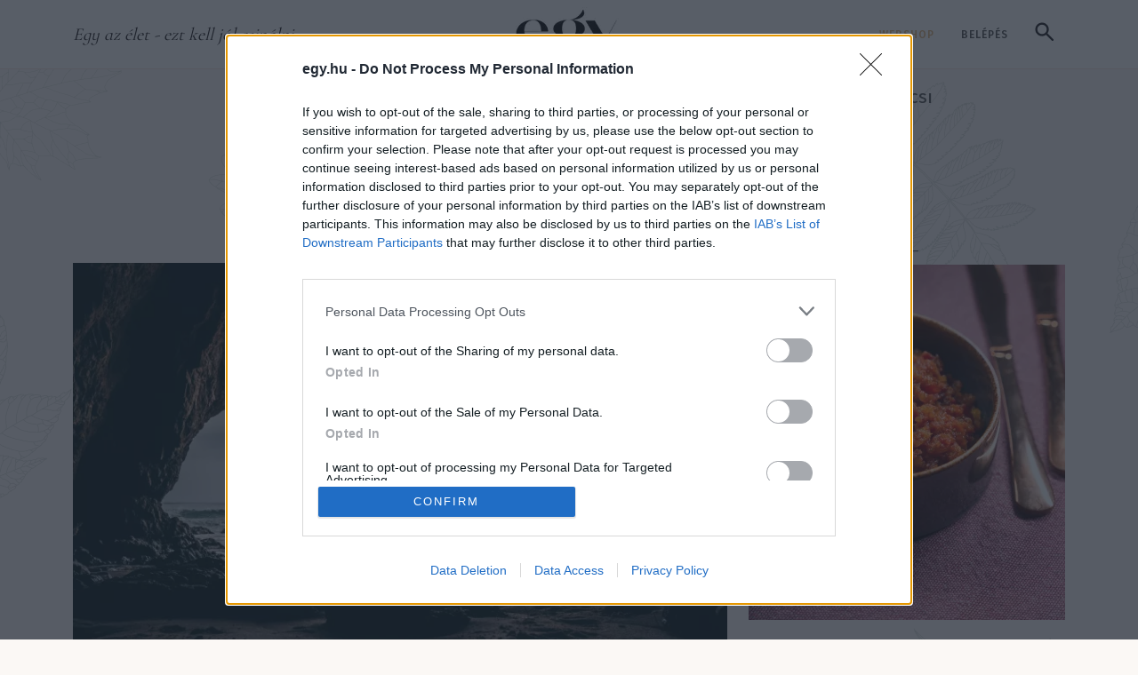

--- FILE ---
content_type: text/html; charset=UTF-8
request_url: https://egy.hu/szocio/aszexualitas-zavar-vagy-sem-111166
body_size: 40581
content:
<!DOCTYPE html>
<html lang="hu">
<head>
    <!-- Google tag (gtag.js) --> <script async src="https://www.googletagmanager.com/gtag/js?id=G-5HLE1T68MM"></script> <script> window.dataLayer = window.dataLayer || []; function gtag(){dataLayer.push(arguments);} gtag('js', new Date()); gtag('config', 'G-5HLE1T68MM'); </script>
    <!-- Google Tag Manager -->
    <script>(function(w,d,s,l,i){w[l]=w[l]||[];w[l].push({'gtm.start':
    new Date().getTime(),event:'gtm.js'});var f=d.getElementsByTagName(s)[0],
    j=d.createElement(s),dl=l!='dataLayer'?'&l='+l:'';j.async=true;j.src=
    'https://www.googletagmanager.com/gtm.js?id='+i+dl;f.parentNode.insertBefore(j,f);
    })(window,document,'script','dataLayer','GTM-529SBHC3');</script>
    <!-- End Google Tag Manager -->
    <title>Aszexualit&aacute;s: zavar vagy sem? | egy.hu</title>
<meta charset="utf-8" >
<meta name="robots" content="index, follow, max-image-preview:large" >
<meta name="title" content="Aszexualit&aacute;s: zavar vagy sem? | egy.hu" >
<meta name="keywords" content="pszichol&oacute;gia, p&aacute;rkapcsolat, szexualit&aacute;s, aszexualit&aacute;s" >
<meta name="description" content="A szexualit&aacute;s t&eacute;m&aacute;j&aacute;val kapcsolatban sok szempontb&oacute;l lehet&uuml;nk k&uuml;l&ouml;nb&ouml;zők: sokat vagy &eacute;ppen egy&aacute;ltal&aacute;n nem besz&eacute;l&uuml;nk r&oacute;la, a m&aacute;sik nemet szeretj&uuml;k, vagy a saj&aacute;t nem&uuml;nkh&ouml;z vonz&oacute;dunk. De mi van azokkal, akik senkihez sem vonz&oacute;dnak fizikailag? Ők az aszexu&aacute;lisok." >
<meta property="og:title" content="Aszexualit&aacute;s: zavar vagy sem?" >
<meta property="og:description" content="A szexualit&aacute;s t&eacute;m&aacute;j&aacute;val kapcsolatban sok szempontb&oacute;l lehet&uuml;nk k&uuml;l&ouml;nb&ouml;zők: sokat vagy &eacute;ppen egy&aacute;ltal&aacute;n nem besz&eacute;l&uuml;nk r&oacute;la, a m&aacute;sik nemet szeretj&uuml;k, vagy a saj&aacute;t nem&uuml;nkh&ouml;z vonz&oacute;dunk. De mi van azokkal, akik senkihez sem vonz&oacute;dnak fizikailag? Ők az aszexu&aacute;lisok." >
<meta property="og:image" content="https://egy.hu/data/generated/articles/111/1111/article-111166/man_alone_focuspointcut_600100010x314100010.jpg?key=MjMzOGJkMjAyZWVkYzllMmU0YTNlMWVmYzJmZDBhYTUzMWZiMjI1NTk3ZTdjMWM3ODU4ZTBlMWRiZTIxNDhkMA==" >
<meta property="og:site_name" content="egy.hu" >
<meta property="og:type" content="article" >
<meta property="og:url" content="https://egy.hu/eletmod/aszexualitas-zavar-vagy-sem-111166" >
<meta name="author" content="Tam&aacute;s-Zaka D&oacute;ra" >
<meta property="article:published_time" content="2022-05-23T12:04:00+02:00" >
<meta name="twitter:card" content="summary" >
<meta name="twitter:url" content="https://egy.hu/eletmod/aszexualitas-zavar-vagy-sem-111166" >
<meta name="twitter:title" content="Aszexualit&amp;aacute;s: zavar vagy sem?" >
<meta name="twitter:description" content="A szexualit&amp;aacute;s t&amp;eacute;m&amp;aacute;j&amp;aacute;val kapcsolatban sok szempontb&amp;oacute;l lehet&amp;uuml;nk k&amp;uuml;l&amp;ouml;nb&amp;ouml;zők: sokat vagy &amp;eacute;ppen egy&amp;aacute;ltal&amp;aacute;n nem besz&amp;eacute;l&amp;uuml;nk r&amp;oacute;la, a m&amp;aacute;sik nemet szeretj&amp;uuml;k, vagy a saj&amp;aacute;t nem&amp;uuml;nkh&amp;ouml;z vonz&amp;oacute;dunk. De mi van azokkal, akik senkihez sem vonz&amp;oacute;dnak fizikailag? Ők az aszexu&amp;aacute;lisok." >
<meta property="twitter:image" content="https://egy.hu/data/generated/articles/111/1111/article-111166/man_alone_fill_300x300.jpg?key=YzNkNzM3NDhjMDIwNTQ4MmNjYWViYzg1NjBmOTM4ZDI0NzBiMDEwYTM1YTI0ODcyMjU1ZmM4MzE2MTFiN2M1YQ==" >

    <meta http-equiv="content-type" content="text/html; charset=utf-8" />
    <meta name="viewport" content="width=device-width, initial-scale=1">
    <meta name="facebook-domain-verification" content="a6recjpc5gn2edm90bej689yktzixt" />

    <link rel="dns-prefetch" href="https://fonts.googleapis.com">
    <link rel="preconnect" href="https://fonts.googleapis.com">
    <link rel="stylesheet" href="/static/frontend/2025/css/swiper-bundle.min.css?t=1769561700" />
    <style>
        .topbar {
            height: 80px;
            border-bottom: 1px solid #B9B9B999
        }
        .head-tags {
            display: inline-flex;
        }
        .nav-sticky .head-tags {
            display: none;
        }
        @media (min-width: 992px) {
            .topbar {
                height: 78px;
                border-bottom: 1px solid #F4987B40;
            }
        }
        @media (min-width: 1200px) {}

        @media (min-width: 1400px) {}

        #collapseSearch {}
        #collapseSearch.nav-sticky {
            position: fixed;
            width: 100%;
            z-index:1000;
            top: 72px;
        }

        .search-form {
            background-color: #E0B17640;
            border-radius:8px;
        }
        .search-form .form-control {
            height:80px;
            padding-right:75px;
            border:6px solid #E0B17680;
        }
        .search-form .form-control::placeholder {
            font-family: var(--ff-accent-2);
            font-weight: 400;
            font-style: italic;
            color:rgba(76,76,76,.5);
        }
        .search-btn {
            margin-left:-68px;
            background-color: #E0B176;
            padding:14px 16px;
            border-radius:.25rem;
            line-height: 1;
        }
        .nav-sticky .search-trigger-main:not(.collapsed) {
            visibility:hidden;
        }
        .nav-sticky .search-form {
            background-color: rgba(255,255,255,.95);
            box-shadow: 0 10px 10px 0 rgba(0,0,0,.15);
        }
        .search-form .btn-close {
            background-color: #E0B176;
            width: 50px;
            height: 50px;
            padding:0;
            opacity:1;
            border-radius:.25rem;
            --bs-btn-close-color:#fff;
            --bs-btn-close-bg: url("data:image/svg+xml,<svg xmlns='http://www.w3.org/2000/svg' viewBox='0 0 16 16' fill='white'><path d='M.293.293a1 1 0 0 1 1.414 0L8 6.586 14.293.293a1 1 0 1 1 1.414 1.414L9.414 8l6.293 6.293a1 1 0 0 1-1.414 1.414L8 9.414l-6.293 6.293a1 1 0 0 1-1.414-1.414L6.586 8 .293 1.707a1 1 0 0 1 0-1.414z'/></svg>");
        }

        @media (min-width: 992px) {
            header.sticky-top {
                top:-80px;
            }

            .search-form {
                width: 100%;
            }
            .search-form > div {
                max-width: calc(100% - 82px);
            }
        }

    </style>
    <link rel="stylesheet" href="/static/frontend/2025/css/styles.css?t=1769561700" />

    <link rel="apple-touch-icon" sizes="57x57" href="/apple-icon-57x57.png">
    <link rel="apple-touch-icon" sizes="60x60" href="/apple-icon-60x60.png">
    <link rel="apple-touch-icon" sizes="72x72" href="/apple-icon-72x72.png">
    <link rel="apple-touch-icon" sizes="76x76" href="/apple-icon-76x76.png">
    <link rel="apple-touch-icon" sizes="114x114" href="/apple-icon-114x114.png">
    <link rel="apple-touch-icon" sizes="120x120" href="/apple-icon-120x120.png">
    <link rel="apple-touch-icon" sizes="144x144" href="/apple-icon-144x144.png">
    <link rel="apple-touch-icon" sizes="152x152" href="/apple-icon-152x152.png">
    <link rel="apple-touch-icon" sizes="180x180" href="/apple-icon-180x180.png">
    <link rel="icon" type="image/png" sizes="192x192"  href="/android-icon-192x192.png">
    <link rel="icon" type="image/png" sizes="32x32" href="/favicon-32x32.png">
    <link rel="icon" type="image/png" sizes="96x96" href="/favicon-96x96.png">
    <link rel="icon" type="image/png" sizes="16x16" href="/favicon-16x16.png">
            <link rel="canonical" href="https://egy.hu/eletmod/aszexualitas-zavar-vagy-sem-111166">
        <link rel="manifest" href="/manifest.json">
    <meta name="msapplication-TileColor" content="#ffffff">
    <meta name="msapplication-TileImage" content="/ms-icon-144x144.png">
    <meta name="theme-color" content="#ffffff">

            <link rel="stylesheet" type="text/css" href="https://egy.hu/data/modules/css/app/Galeriak/Frontend/galeria_cikkoldal.css?t=1769561700" />
        <link rel="stylesheet" type="text/css" href="/data/css/icms-content.css?v=1745489572" />

    <script>
        window.dataLayer = window.dataLayer || [];
        function gtag(){dataLayer.push(arguments);}
        gtag('consent', 'default', {
            'ad_user_data': 'denied',
            'ad_personalization': 'denied',
            'ad_storage': 'denied',
            'analytics_storage': 'denied',
            'wait_for_update': 500,
        });
        gtag('js', new Date());
        gtag('config', 'UA-153804771-1');
    </script>

    <script>
        window.need_consent = window.need_consent || [];

        window.need_consent.push({
            script: function() {
            gtag('consent', 'update', {
                ad_user_data: 'granted',
                ad_personalization: 'granted',
                ad_storage: 'granted',
                analytics_storage: 'granted'
            });
            }
        });

        window.need_consent.push({
            attr: [
            {
                key: 'defer',
                value: true
            },
            {
                key: 'crossorigin',
                value: 'anonymous'
            },
            {
                key: 'src',
                value: 'https://www.googletagmanager.com/gtag/js?id=UA-153804771-1'
            }
            ]
        });

    </script>

    <!-- Google Tag Manager -->
    <script>(function(w,d,s,l,i){w[l]=w[l]||[];w[l].push({'gtm.start':
    new Date().getTime(),event:'gtm.js'});var f=d.getElementsByTagName(s)[0],
    j=d.createElement(s),dl=l!='dataLayer'?'&l='+l:'';j.async=true;j.src=
    'https://www.googletagmanager.com/gtm.js?id='+i+dl;f.parentNode.insertBefore(j,f);
    })(window,document,'script','dataLayer','GTM-PLR4HKX');</script>
    <!-- End Google Tag Manager -->

    <!-- Meta Pixel Code -->
    <script>
        window.need_consent.push({
            script: function() {
                !function(f,b,e,v,n,t,s)
                {if(f.fbq)return;n=f.fbq=function(){n.callMethod?
                n.callMethod.apply(n,arguments):n.queue.push(arguments)};
                if(!f._fbq)f._fbq=n;n.push=n;n.loaded=!0;n.version='2.0';
                n.queue=[];t=b.createElement(e);t.async=!0;
                t.src=v;s=b.getElementsByTagName(e)[0];
                s.parentNode.insertBefore(t,s)}(window, document,'script',
                'https://connect.facebook.net/en_US/fbevents.js');
                fbq('init', '3072418753023946');
                fbq('track', 'PageView');
            }
        });
    </script>
    <noscript><img height="1" width="1" style="display:none"
    src="https://www.facebook.com/tr?id=3072418753023946&ev=PageView&noscript=1"
    /></noscript>
    <!-- End Meta Pixel Code -->

    <script async src="https://pagead2.googlesyndication.com/pagead/js/adsbygoogle.js?client=ca-pub-3231951434909964" crossorigin="anonymous"></script>

 <!-- InMobi Choice. Consent Manager Tag v3.0 (for TCF 2.2) -->
<script type="text/javascript" async=true>
(function() {
 var host = window.location.hostname;
 var element = document.createElement('script');
 var firstScript = document.getElementsByTagName('script')[0];
 var url = 'https://cmp.inmobi.com'
 .concat('/choice/', 'pP_b4qZ0Ew9-g', '/', host, '/choice.js?tag_version=V3');
 var uspTries = 0;
 var uspTriesLimit = 3;
 element.async = true;
 element.type = 'text/javascript';
 element.src = url;
 firstScript.parentNode.insertBefore(element, firstScript);
 function makeStub() {
 var TCF_LOCATOR_NAME = '__tcfapiLocator';
 var queue = [];
 var win = window;
 var cmpFrame;
 function addFrame() {
 var doc = win.document;
 var otherCMP = !!(win.frames[TCF_LOCATOR_NAME]);
 if (!otherCMP) {
 if (doc.body) {
 var iframe = doc.createElement('iframe');
 iframe.style.cssText = 'display:none';
 iframe.name = TCF_LOCATOR_NAME;
 doc.body.appendChild(iframe);
 } else {
 setTimeout(addFrame, 5);
 }
 }
 return !otherCMP;
 }
 function tcfAPIHandler() {
 var gdprApplies;
 var args = arguments;
 if (!args.length) {
 return queue;
 } else if (args[0] === 'setGdprApplies') {
 if (
 args.length > 3 &&
 args[2] === 2 &&
 typeof args[3] === 'boolean'
 ) {
 gdprApplies = args[3];
 if (typeof args[2] === 'function') {
 args[2]('set', true);
 }
 }
 } else if (args[0] === 'ping') {
 var retr = {
 gdprApplies: gdprApplies,
 cmpLoaded: false,
 cmpStatus: 'stub'
 };
 if (typeof args[2] === 'function') {
 args[2](retr);
 }
 } else {
 if(args[0] === 'init' && typeof args[3] === 'object') {
 args[3] = Object.assign(args[3], { tag_version: 'V3' });
 }
 queue.push(args);
 }
 }
 function postMessageEventHandler(event) {
 var msgIsString = typeof event.data === 'string';
 var json = {};
 try {
 if (msgIsString) {
 json = JSON.parse(event.data);
 } else {
 json = event.data;
 }
 } catch (ignore) {}
 var payload = json.__tcfapiCall;
 if (payload) {
 window.__tcfapi(
 payload.command,
 payload.version,
 function(retValue, success) {
 var returnMsg = {
 __tcfapiReturn: {
 returnValue: retValue,
 success: success,
 callId: payload.callId
 }
 };
 if (msgIsString) {
 returnMsg = JSON.stringify(returnMsg);
 }
 if (event && event.source && event.source.postMessage) {
 event.source.postMessage(returnMsg, '*');
 }
 },
 payload.parameter
 );
 }
 }
 while (win) {
 try {
 if (win.frames[TCF_LOCATOR_NAME]) {
 cmpFrame = win;
 break;
 }
 } catch (ignore) {}
 if (win === window.top) {
 break;
 }
 win = win.parent;
 }
 if (!cmpFrame) {
 addFrame();
 win.__tcfapi = tcfAPIHandler;
 win.addEventListener('message', postMessageEventHandler, false);
 }
 };
 makeStub();
 function makeGppStub() {
 const CMP_ID = 10;
 const SUPPORTED_APIS = [
 '2:tcfeuv2',
 '6:uspv1',
 '7:usnatv1',
 '8:usca',
 '9:usvav1',
 '10:uscov1',
 '11:usutv1',
 '12:usctv1'
 ];
 window.__gpp_addFrame = function (n) {
 if (!window.frames[n]) {
 if (document.body) {
 var i = document.createElement("iframe");
 i.style.cssText = "display:none";
 i.name = n;
 document.body.appendChild(i);
 } else {
 window.setTimeout(window.__gpp_addFrame, 10, n);
 }
 }
 };
 window.__gpp_stub = function () {
 var b = arguments;
 __gpp.queue = __gpp.queue || [];
 __gpp.events = __gpp.events || [];
 if (!b.length || (b.length == 1 && b[0] == "queue")) {
 return __gpp.queue;
 }
 if (b.length == 1 && b[0] == "events") {
 return __gpp.events;
 }
 var cmd = b[0];
 var clb = b.length > 1 ? b[1] : null;
 var par = b.length > 2 ? b[2] : null;
 if (cmd === "ping") {
 clb(
 {
 gppVersion: "1.1", // must be “Version.Subversion”, current: “1.1”
 cmpStatus: "stub", // possible values: stub, loading, loaded, error
 cmpDisplayStatus: "hidden", // possible values: hidden, visible, disabled
 signalStatus: "not ready", // possible values: not ready, ready
 supportedAPIs: SUPPORTED_APIS, // list of supported APIs
 cmpId: CMP_ID, // IAB assigned CMP ID, may be 0 during stub/loading
 sectionList: [],
 applicableSections: [-1],
 gppString: "",
 parsedSections: {},
 },
 true
 );
 } else if (cmd === "addEventListener") {
 if (!("lastId" in __gpp)) {
 __gpp.lastId = 0;
 }
 __gpp.lastId++;
 var lnr = __gpp.lastId;
 __gpp.events.push({
 id: lnr,
 callback: clb,
 parameter: par,
 });
 clb(
 {
 eventName: "listenerRegistered",
 listenerId: lnr, // Registered ID of the listener
 data: true, // positive signal
 pingData: {
 gppVersion: "1.1", // must be “Version.Subversion”, current: “1.1”
 cmpStatus: "stub", // possible values: stub, loading, loaded, error
 cmpDisplayStatus: "hidden", // possible values: hidden, visible, disabled
 signalStatus: "not ready", // possible values: not ready, ready
 supportedAPIs: SUPPORTED_APIS, // list of supported APIs
 cmpId: CMP_ID, // list of supported APIs
 sectionList: [],
 applicableSections: [-1],
 gppString: "",
 parsedSections: {},
 },
 },
 true
 );
 } else if (cmd === "removeEventListener") {
 var success = false;
 for (var i = 0; i < __gpp.events.length; i++) {
 if (__gpp.events[i].id == par) {
 __gpp.events.splice(i, 1);
 success = true;
 break;
 }
 }
 clb(
 {
 eventName: "listenerRemoved",
 listenerId: par, // Registered ID of the listener
 data: success, // status info
 pingData: {
 gppVersion: "1.1", // must be “Version.Subversion”, current: “1.1”
 cmpStatus: "stub", // possible values: stub, loading, loaded, error
 cmpDisplayStatus: "hidden", // possible values: hidden, visible, disabled
 signalStatus: "not ready", // possible values: not ready, ready
 supportedAPIs: SUPPORTED_APIS, // list of supported APIs
 cmpId: CMP_ID, // CMP ID
 sectionList: [],
 applicableSections: [-1],
 gppString: "",
 parsedSections: {},
 },
 },
 true
 );
 } else if (cmd === "hasSection") {
 clb(false, true);
 } else if (cmd === "getSection" || cmd === "getField") {
 clb(null, true);
 }
 //queue all other commands
 else {
 __gpp.queue.push([].slice.apply(b));
 }
 };
 window.__gpp_msghandler = function (event) {
 var msgIsString = typeof event.data === "string";
 try {
 var json = msgIsString ? JSON.parse(event.data) : event.data;
 } catch (e) {
 var json = null;
 }
 if (typeof json === "object" && json !== null && "__gppCall" in json) {
 var i = json.__gppCall;
 window.__gpp(
 i.command,
 function (retValue, success) {
 var returnMsg = {
 __gppReturn: {
 returnValue: retValue,
 success: success,
 callId: i.callId,
 },
 };
 event.source.postMessage(msgIsString ? JSON.stringify(returnMsg) :
returnMsg, "*");
 },
 "parameter" in i ? i.parameter : null,
 "version" in i ? i.version : "1.1"
 );
 }
 };
 if (!("__gpp" in window) || typeof window.__gpp !== "function") {
 window.__gpp = window.__gpp_stub;
 window.addEventListener("message", window.__gpp_msghandler, false);
 window.__gpp_addFrame("__gppLocator");
 }
 };
 makeGppStub();
 var uspStubFunction = function() {
 var arg = arguments;
 if (typeof window.__uspapi !== uspStubFunction) {
 setTimeout(function() {
 if (typeof window.__uspapi !== 'undefined') {
 window.__uspapi.apply(window.__uspapi, arg);
 }
 }, 500);
 }
 };
 var checkIfUspIsReady = function() {
 uspTries++;
 if (window.__uspapi === uspStubFunction && uspTries < uspTriesLimit) {
 console.warn('USP is not accessible');
 } else {
 clearInterval(uspInterval);
 }
 };
 if (typeof window.__uspapi === 'undefined') {
 window.__uspapi = uspStubFunction;
 var uspInterval = setInterval(checkIfUspIsReady, 6000);
 }
})();
</script>
<!-- End InMobi Choice. Consent Manager Tag v3.0 (for TCF 2.2) -->  
 



</head>
<body class="razos article-page" itemscope itemtype="http://schema.org/Article">
    <!-- Google Tag Manager (noscript) -->
    <noscript><iframe src="https://www.googletagmanager.com/ns.html?id=GTM-529SBHC3"
    height="0" width="0" style="display:none;visibility:hidden"></iframe></noscript>
    <!-- End Google Tag Manager (noscript) -->
    <!-- Google Tag Manager (noscript) -->
    <noscript><iframe src="https://www.googletagmanager.com/ns.html?id=GTM-PLR4HKX"
    height="0" width="0" style="display:none;visibility:hidden"></iframe></noscript>
    <!-- End Google Tag Manager (noscript) -->
    
    <!-- (C)2000-2022 Gemius SA - gemiusPrism / egy.hu/Default section -->
    <script type="text/javascript">
    //--><![CDATA[//><!--
    var pp_gemius_identifier = 'olibuTeH5Hs7jgUn0Stn6bePDtXwMdroVUQyMPvTPcP.e7';
    var pp_gemius_use_cmp = true;
    var pp_gemius_cmp_timeout = Infinity;
    // lines below shouldn't be edited
    function gemius_pending(i) { window[i] = window[i] || function() {var x =
    window[i+'_pdata'] = window[i+'_pdata'] || [];
    x[x.length]=arguments;};};gemius_pending('gemius_hit');
    gemius_pending('gemius_event'); gemius_pending('pp_gemius_hit');
    gemius_pending('pp_gemius_event');(function(d,t) {try {var
    gt=d.createElement(t),s=d.getElementsByTagName(t)[0],l='http'+
    ((location.protocol=='https:')?'s':'');
    gt.setAttribute('async','async');gt.setAttribute('defer','defer');
    gt.src=l+'://gahu.hit.gemius.pl/xgemius.js'; s.parentNode.insertBefore(gt,s);}
    catch (e) {}})(document,'script');
    //--><!]]>
    </script>
    <div id="fb-root"></div>
    <script defer crossorigin="anonymous" src="https://connect.facebook.net/hu_HU/sdk.js#xfbml=1&version=v5.0&appId=741363956350398&autoLogAppEvents=1"></script><header class="sticky-top">
    <!-- Topbar -->
    <div class="topbar d-flex bg-white">
        <div class="container-xl d-flex flex-column">

            <div class="topbar-wrap d-flex justify-content-between align-items-end align-items-lg-center align-self-stretch h-100 pb-2 pb-lg-0">

                <!-- Mobile only | Search button Trigger -->
                <a class="btn btn-link d-lg-none collapsed" data-bs-toggle="collapse" href="#collapseSearch" role="button" aria-expanded="false" aria-controls="collapseSearch">
                    <svg width="21" height="21" viewBox="0 0 21 21" fill="none" xmlns="http://www.w3.org/2000/svg"><path d="M8.08333 15.6667C5.96389 15.6667 4.17014 14.9326 2.70208 13.4646C1.23403 11.9965 0.5 10.2028 0.5 8.08333C0.5 5.96389 1.23403 4.17014 2.70208 2.70208C4.17014 1.23403 5.96389 0.5 8.08333 0.5C10.2028 0.5 11.9965 1.23403 13.4646 2.70208C14.9326 4.17014 15.6667 5.96389 15.6667 8.08333C15.6667 8.93889 15.5306 9.74583 15.2583 10.5042C14.9861 11.2625 14.6167 11.9333 14.15 12.5167L20.6833 19.05C20.8972 19.2639 21.0042 19.5361 21.0042 19.8667C21.0042 20.1972 20.8972 20.4694 20.6833 20.6833C20.4694 20.8972 20.1972 21.0042 19.8667 21.0042C19.5361 21.0042 19.2639 20.8972 19.05 20.6833L12.5167 14.15C11.9333 14.6167 11.2625 14.9861 10.5042 15.2583C9.74583 15.5306 8.93889 15.6667 8.08333 15.6667ZM8.08333 13.3333C9.54167 13.3333 10.7812 12.8229 11.8021 11.8021C12.8229 10.7812 13.3333 9.54167 13.3333 8.08333C13.3333 6.625 12.8229 5.38542 11.8021 4.36458C10.7812 3.34375 9.54167 2.83333 8.08333 2.83333C6.625 2.83333 5.38542 3.34375 4.36458 4.36458C3.34375 5.38542 2.83333 6.625 2.83333 8.08333C2.83333 9.54167 3.34375 10.7812 4.36458 11.8021C5.38542 12.8229 6.625 13.3333 8.08333 13.3333Z" fill="#1C1B1F"/></svg>
                </a>
                <!-- /mobile only | search button  -->

                <!-- Desktop only -->
                <span class="col-5 px-0 slogan d-none d-lg-inline fst-italic ff-secondary fs-5">Egy az élet - ezt kell jól csinálni</span>
                <!-- /desktop only -->

                <a href="/" class="navbar-brand">
                    <img src="[data-uri]" alt="Egy.hu logó" class="img-fluid" width="152" height="62">
                </a>

                <!-- Desktop only -->
                <div class="col-5 px-0 text-end d-none d-lg-block">
                                                <a href="https://www.egy.shop.hu/" target="_blank" class="btn btn-link text-uppercase text-decoration-none ff-tertiary fw-medium lh-lg" style="font-size:12px;letter-spacing: 1px">Webshop</a>
                        
                                        <!-- Log out only - login button -->
                        <a href="/login" class="btn btn-link text-uppercase text-decoration-none ff-tertiary text-dark fw-medium lh-lg" style="font-size:12px;letter-spacing: 1px">Belépés</a>
                    

                    <!-- Search button trigger -->
                    <a class="btn btn-link d-none d-lg-inline-block search-trigger-main collapsed" data-bs-toggle="collapse" href="#collapseSearch" role="button" aria-expanded="false" aria-controls="collapseSearch">
                        <svg width="21" height="21" viewBox="0 0 21 21" fill="none" xmlns="http://www.w3.org/2000/svg"><path d="M8.08333 15.6667C5.96389 15.6667 4.17014 14.9326 2.70208 13.4646C1.23403 11.9965 0.5 10.2028 0.5 8.08333C0.5 5.96389 1.23403 4.17014 2.70208 2.70208C4.17014 1.23403 5.96389 0.5 8.08333 0.5C10.2028 0.5 11.9965 1.23403 13.4646 2.70208C14.9326 4.17014 15.6667 5.96389 15.6667 8.08333C15.6667 8.93889 15.5306 9.74583 15.2583 10.5042C14.9861 11.2625 14.6167 11.9333 14.15 12.5167L20.6833 19.05C20.8972 19.2639 21.0042 19.5361 21.0042 19.8667C21.0042 20.1972 20.8972 20.4694 20.6833 20.6833C20.4694 20.8972 20.1972 21.0042 19.8667 21.0042C19.5361 21.0042 19.2639 20.8972 19.05 20.6833L12.5167 14.15C11.9333 14.6167 11.2625 14.9861 10.5042 15.2583C9.74583 15.5306 8.93889 15.6667 8.08333 15.6667ZM8.08333 13.3333C9.54167 13.3333 10.7812 12.8229 11.8021 11.8021C12.8229 10.7812 13.3333 9.54167 13.3333 8.08333C13.3333 6.625 12.8229 5.38542 11.8021 4.36458C10.7812 3.34375 9.54167 2.83333 8.08333 2.83333C6.625 2.83333 5.38542 3.34375 4.36458 4.36458C3.34375 5.38542 2.83333 6.625 2.83333 8.08333C2.83333 9.54167 3.34375 10.7812 4.36458 11.8021C5.38542 12.8229 6.625 13.3333 8.08333 13.3333Z" fill="#1C1B1F"/></svg>
                    </a>

                    <!-- <div class="dropdown d-inline-block">
                        <a class="btn dropdown-toggle d-inline-flex align-items-center px-2 gap-1 ff-tertiary fw-medium" type="button" data-bs-toggle="dropdown" aria-expanded="false" style="font-size:12px!important;letter-spacing: 1px">
                            <svg width="19" height="19" viewBox="0 0 20 20" fill="none" xmlns="http://www.w3.org/2000/svg">
                                <path d="M10 19.5C8.6975 19.5 7.46833 19.2503 6.3125 18.751C5.15667 18.2517 4.14867 17.5718 3.2885 16.7115C2.42817 15.8513 1.74833 14.8433 1.249 13.6875C0.749667 12.5317 0.5 11.3025 0.5 10C0.5 8.68717 0.749667 7.45542 1.249 6.30475C1.74833 5.15408 2.42817 4.14867 3.2885 3.2885C4.14867 2.42817 5.15667 1.74833 6.3125 1.249C7.46833 0.749667 8.6975 0.5 10 0.5C11.3128 0.5 12.5446 0.749667 13.6953 1.249C14.8459 1.74833 15.8513 2.42817 16.7115 3.2885C17.5718 4.14867 18.2517 5.15408 18.751 6.30475C19.2503 7.45542 19.5 8.68717 19.5 10C19.5 11.3025 19.2503 12.5317 18.751 13.6875C18.2517 14.8433 17.5718 15.8513 16.7115 16.7115C15.8513 17.5718 14.8459 18.2517 13.6953 18.751C12.5446 19.2503 11.3128 19.5 10 19.5ZM10 17.9788C10.5103 17.3019 10.9398 16.6192 11.2885 15.9307C11.6372 15.2422 11.9212 14.4897 12.1405 13.673H7.8595C8.09167 14.5153 8.37892 15.2808 8.72125 15.9693C9.06342 16.6578 9.48967 17.3276 10 17.9788ZM8.0635 17.7038C7.68017 17.1538 7.33592 16.5285 7.03075 15.828C6.72558 15.1273 6.48842 14.409 6.31925 13.673H2.927C3.45517 14.7115 4.1635 15.584 5.052 16.2905C5.9405 16.9968 6.94433 17.4679 8.0635 17.7038ZM11.9365 17.7038C13.0557 17.4679 14.0595 16.9968 14.948 16.2905C15.8365 15.584 16.5448 14.7115 17.073 13.673H13.6807C13.4794 14.4153 13.2262 15.1368 12.921 15.8375C12.616 16.5382 12.2878 17.1602 11.9365 17.7038ZM2.298 12.173H6.0155C5.95267 11.8013 5.90708 11.4369 5.87875 11.0798C5.85058 10.7227 5.8365 10.3628 5.8365 10C5.8365 9.63717 5.85058 9.27725 5.87875 8.92025C5.90708 8.56308 5.95267 8.19867 6.0155 7.827H2.298C2.20183 8.16667 2.12817 8.51983 2.077 8.8865C2.02567 9.25317 2 9.62433 2 10C2 10.3757 2.02567 10.7468 2.077 11.1135C2.12817 11.4802 2.20183 11.8333 2.298 12.173ZM7.51525 12.173H12.4848C12.5474 11.8013 12.5929 11.4402 12.6212 11.0895C12.6494 10.7388 12.6635 10.3757 12.6635 10C12.6635 9.62433 12.6494 9.26117 12.6212 8.9105C12.5929 8.55983 12.5474 8.19867 12.4848 7.827H7.51525C7.45258 8.19867 7.40708 8.55983 7.37875 8.9105C7.35058 9.26117 7.3365 9.62433 7.3365 10C7.3365 10.3757 7.35058 10.7388 7.37875 11.0895C7.40708 11.4402 7.45258 11.8013 7.51525 12.173ZM13.9845 12.173H17.702C17.7982 11.8333 17.8718 11.4802 17.923 11.1135C17.9743 10.7468 18 10.3757 18 10C18 9.62433 17.9743 9.25317 17.923 8.8865C17.8718 8.51983 17.7982 8.16667 17.702 7.827H13.9845C14.0473 8.19867 14.0929 8.56308 14.1212 8.92025C14.1494 9.27725 14.1635 9.63717 14.1635 10C14.1635 10.3628 14.1494 10.7227 14.1212 11.0798C14.0929 11.4369 14.0473 11.8013 13.9845 12.173ZM13.6807 6.327H17.073C16.5385 5.27567 15.835 4.40317 14.9625 3.7095C14.09 3.016 13.0813 2.54167 11.9365 2.2865C12.3198 2.8685 12.6608 3.50508 12.9595 4.19625C13.2583 4.88725 13.4987 5.5975 13.6807 6.327ZM7.8595 6.327H12.1405C11.9083 5.491 11.6163 4.72075 11.2645 4.01625C10.9125 3.31175 10.491 2.64675 10 2.02125C9.509 2.64675 9.0875 3.31175 8.7355 4.01625C8.38367 4.72075 8.09167 5.491 7.8595 6.327ZM2.927 6.327H6.31925C6.50125 5.5975 6.74167 4.88725 7.0405 4.19625C7.33917 3.50508 7.68017 2.8685 8.0635 2.2865C6.91217 2.54167 5.90192 3.01767 5.03275 3.7145C4.16342 4.41117 3.4615 5.282 2.927 6.327Z" fill="#4C4C4C"/>
                            </svg>
                            HU                            <svg width="11" height="6" viewBox="0 0 20 12" fill="none" xmlns="http://www.w3.org/2000/svg">
                                <path opacity="1" d="M20 1.88769L10 11.8877L-4.37114e-07 1.8877L1.775 0.112695L10 8.33769L18.225 0.112694L20 1.88769Z" fill="#4C4C4C"/>
                            </svg>
                        </a>
                        <ul class="dropdown-menu mb-0" style="min-width:0;">
                            <li><a class="dropdown-item active" href="/">HU</a></li>
                            <li><a class="dropdown-item " href="/home">EN</a></li>
                        </ul>

                    </div> -->

                </div>
                <!-- /desktop only -->

                <!-- Mobile only -->
                <a href="#" class="btn btn-link d-lg-none" data-bs-toggle="offcanvas" data-bs-target="#offcanvasMenu">
                    <svg width="24" height="22" viewBox="0 0 24 22" fill="none" xmlns="http://www.w3.org/2000/svg" class="mb-1">
                        <path d="M1.95996 21H12.9073" stroke="black" stroke-width="2" stroke-linecap="round"/>
                        <path d="M11.8125 1H22.7599" stroke="black" stroke-width="2" stroke-linecap="round"/>
                        <path d="M1.95996 11H21.6652" stroke="black" stroke-width="2" stroke-linecap="round"/>
                    </svg>
                </a>
                <!-- /mobile only -->
            </div>

        </div>
    </div>

    <!-- Navbar - desktop only -->
    <nav class="navbar navbar-expand-lg py-0">
        <div class="container-xl align-self-stretch">

            <div class="row collapse navbar-collapse" id="navbarNav">

                <!-- Sticky logo - Header title -->
                <div class="col-2 col-xl-3 d-flex" style="max-width: 210px">
                    <a href="/" title=""><img src="[data-uri]" alt="" width="95" height="40" class="ms-4" id="sticky-logo" loading="lazy"></a>
                    <h2 class="lined-title ms-xl-4 text-uppercase gap-3 gap-xl-45_ d-none">Friss</h2>
                </div>
                <!-- /.sticky logo - header title -->

                <ul class="navbar-nav | col-auto d-none d-lg-flex | mx-auto px-xl-25 gap-lg-3 gap-xl-35">

                                        <li class="nav-item ">
                                                    <a class="nav-link " href="/receptek" title="Receptek"  id="menu-69795ea9382a6" >Receptek</a>
                                            </li>
                                        <li class="nav-item dropdown">
                                                    <a class="nav-link dropdown-toggle " href="" target="_blank" id="menu-69795ea9382acDropdown" role="button" data-bs-toggle="dropdown" aria-expanded="false">Konyhám<svg width="20" height="13" viewBox="0 0 20 12" fill="none" xmlns="http://www.w3.org/2000/svg" class="ms-2"><path opacity="1" d="M20 1.88769L10 11.8877L-4.37114e-07 1.8877L1.775 0.112695L10 8.33769L18.225 0.112694L20 1.88769Z" fill="#F4987B"/></svg></a>
                            <ul class="dropdown-menu" aria-labelledby="menu-69795ea9382acDropdown">
                                                                    <li><a class="dropdown-item " href="/konyham"  title="Konyh&aacute;m vide&oacute;sorozat"  id="submenu-69795ea9382ad" >Konyhám videósorozat</a></li>
                                                                    <li><a class="dropdown-item " href="nyari_konyha"  title="Ny&aacute;ri konyha"  id="submenu-69795ea9382af" >Nyári konyha</a></li>
                                                                    <li><a class="dropdown-item " href="videos_receptek"  title="Vide&oacute;s receptek"  id="submenu-69795ea9382b0" >Videós receptek</a></li>
                                                                    <li><a class="dropdown-item " href="/etkezesi_kultura"  title="&Eacute;tkez&eacute;si kult&uacute;ra"  id="submenu-69795ea9382b1" >Étkezési kultúra</a></li>
                                                                    <li><a class="dropdown-item " href="/gasztronomia"  title="Gasztron&oacute;mia"  id="submenu-69795ea9382b2" >Gasztronómia</a></li>
                                                                    <li><a class="dropdown-item " href="/felhasznaloi_receptek"  title="Felhaszn&aacute;l&oacute;i receptek"  id="submenu-69795ea9382b3" >Felhasználói receptek</a></li>
                                                                    <li><a class="dropdown-item " href="/metro_karacsony"  title="METRO kar&aacute;csony"  id="submenu-69795ea9382b4" >METRO karácsony</a></li>
                                                            </ul>
                                            </li>
                                        <li class="nav-item dropdown">
                                                    <a class="nav-link dropdown-toggle " href=""  id="menu-69795ea9382b5Dropdown" role="button" data-bs-toggle="dropdown" aria-expanded="false">Kertem<svg width="20" height="13" viewBox="0 0 20 12" fill="none" xmlns="http://www.w3.org/2000/svg" class="ms-2"><path opacity="1" d="M20 1.88769L10 11.8877L-4.37114e-07 1.8877L1.775 0.112695L10 8.33769L18.225 0.112694L20 1.88769Z" fill="#F4987B"/></svg></a>
                            <ul class="dropdown-menu" aria-labelledby="menu-69795ea9382b5Dropdown">
                                                                    <li><a class="dropdown-item " href="/kertem"  title="Kertem vide&oacute;sorozat"  id="submenu-69795ea9382b6" >Kertem videósorozat</a></li>
                                                                    <li><a class="dropdown-item " href="/elteto_kert"  title="&Eacute;ltető kert"  id="submenu-69795ea9382b7" >Éltető kert</a></li>
                                                                    <li><a class="dropdown-item " href="/hogyan_csinald"  title="Hogyan csin&aacute;ld?"  id="submenu-69795ea9382b8" >Hogyan csináld?</a></li>
                                                            </ul>
                                            </li>
                                        <li class="nav-item dropdown">
                                                    <a class="nav-link dropdown-toggle " href=""  id="menu-69795ea9382b9Dropdown" role="button" data-bs-toggle="dropdown" aria-expanded="false">Természetesen<svg width="20" height="13" viewBox="0 0 20 12" fill="none" xmlns="http://www.w3.org/2000/svg" class="ms-2"><path opacity="1" d="M20 1.88769L10 11.8877L-4.37114e-07 1.8877L1.775 0.112695L10 8.33769L18.225 0.112694L20 1.88769Z" fill="#F4987B"/></svg></a>
                            <ul class="dropdown-menu" aria-labelledby="menu-69795ea9382b9Dropdown">
                                                                    <li><a class="dropdown-item " href="/barangolo"  title="Barangol&oacute;"  id="submenu-69795ea9382ba" >Barangoló</a></li>
                                                                    <li><a class="dropdown-item " href="/gyogyitotermeszet"  title="Gy&oacute;gy&iacute;t&oacute; term&eacute;szet"  id="submenu-69795ea9382bb" >Gyógyító természet</a></li>
                                                                    <li><a class="dropdown-item " href="/eletmod"  title="&Eacute;letm&oacute;d"  id="submenu-69795ea9382bc" >Életmód</a></li>
                                                                    <li><a class="dropdown-item " href="/bicikli"  title="Bicikli"  id="submenu-69795ea9382bd" >Bicikli</a></li>
                                                            </ul>
                                            </li>
                                        <li class="nav-item dropdown">
                                                    <a class="nav-link dropdown-toggle " href=""  id="menu-69795ea9382beDropdown" role="button" data-bs-toggle="dropdown" aria-expanded="false">Örökség<svg width="20" height="13" viewBox="0 0 20 12" fill="none" xmlns="http://www.w3.org/2000/svg" class="ms-2"><path opacity="1" d="M20 1.88769L10 11.8877L-4.37114e-07 1.8877L1.775 0.112695L10 8.33769L18.225 0.112694L20 1.88769Z" fill="#F4987B"/></svg></a>
                            <ul class="dropdown-menu" aria-labelledby="menu-69795ea9382beDropdown">
                                                                    <li><a class="dropdown-item " href="/jeles_napok"  title="Jeles napok"  id="submenu-69795ea9382bf" >Jeles napok</a></li>
                                                                    <li><a class="dropdown-item " href="/ertekteremtok"  title="&Eacute;rt&eacute;kteremtők"  id="submenu-69795ea9382c0" >Értékteremtők</a></li>
                                                                    <li><a class="dropdown-item " href="/rajtunk_mulik"  title="Rajtunk m&uacute;lik"  id="submenu-69795ea9382c1" >Rajtunk múlik</a></li>
                                                            </ul>
                                            </li>
                                        <li class="nav-item ">
                                                    <a class="nav-link " href="/borbas_marcsi" title="Marcsi"  id="menu-69795ea9382c2" >Marcsi</a>
                                            </li>
                                    </ul>
                <!-- /.navbar-nav -->

                <!-- Header tags col -->
                <div class="col-auto ms-xl-auto">
                    <!-- Serach button trigger | Only shrink head -->
                    <a class="btn btn-link search-trigger-main collapsed" data-bs-toggle="collapse" href="#collapseSearch" role="button" aria-expanded="false" aria-controls="collapseSearch">
                        <svg width="21" height="21" viewBox="0 0 21 21" fill="none" xmlns="http://www.w3.org/2000/svg">
                            <path d="M8.08333 15.6667C5.96389 15.6667 4.17014 14.9326 2.70208 13.4646C1.23403 11.9965 0.5 10.2028 0.5 8.08333C0.5 5.96389 1.23403 4.17014 2.70208 2.70208C4.17014 1.23403 5.96389 0.5 8.08333 0.5C10.2028 0.5 11.9965 1.23403 13.4646 2.70208C14.9326 4.17014 15.6667 5.96389 15.6667 8.08333C15.6667 8.93889 15.5306 9.74583 15.2583 10.5042C14.9861 11.2625 14.6167 11.9333 14.15 12.5167L20.6833 19.05C20.8972 19.2639 21.0042 19.5361 21.0042 19.8667C21.0042 20.1972 20.8972 20.4694 20.6833 20.6833C20.4694 20.8972 20.1972 21.0042 19.8667 21.0042C19.5361 21.0042 19.2639 20.8972 19.05 20.6833L12.5167 14.15C11.9333 14.6167 11.2625 14.9861 10.5042 15.2583C9.74583 15.5306 8.93889 15.6667 8.08333 15.6667ZM8.08333 13.3333C9.54167 13.3333 10.7812 12.8229 11.8021 11.8021C12.8229 10.7812 13.3333 9.54167 13.3333 8.08333C13.3333 6.625 12.8229 5.38542 11.8021 4.36458C10.7812 3.34375 9.54167 2.83333 8.08333 2.83333C6.625 2.83333 5.38542 3.34375 4.36458 4.36458C3.34375 5.38542 2.83333 6.625 2.83333 8.08333C2.83333 9.54167 3.34375 10.7812 4.36458 11.8021C5.38542 12.8229 6.625 13.3333 8.08333 13.3333Z" fill="#1C1B1F"/>
                        </svg></a>

                    <!-- Only Default Head -->
                    <div class="head-tags gap-2">
                                            </div>
                </div>
                <!--/header tags col -->

            </div>
            <!-- /#navbarNav.navbar-collapse -->

        </div>
        <!-- /.container-xl-->
    </nav>
    <!-- /desktop only -->
</header>

<section class="section page-heading index-mobile pb-4 d-lg-none">
    <div class="container-lg">
        <div class="row">
            <div class="col-5 page-title lined-title text-uppercase gap-3 ff-secondary d-none">Friss</div>
            <div class="col head-tags gap-2 justify-content-end">
                            </div>
        </div>
    </div>
</section>

<div class="collapse" id="collapseSearch" style="">
    <div class="container-lg">

    <form action="/kereses" class="search-form px-35 px-lg-45 px-xl-8 py-45 pt-lg-6 pb-lg-5 mb-4 mb-lg-5" method="GET">
            <div class="position-relative mb-35">
                <input type="text" class="form-control form-control-lg rounded-2 ps-45" placeholder="Keresés az egy.hu-n" name="search_txt" id="search_txt">
                <button type="submit" class="search-btn position-absolute top-50 start-100 translate-middle-y" style="border: none;">
                    <svg width="22" height="22" viewBox="0 0 22 22" fill="none" xmlns="http://www.w3.org/2000/svg">
                        <path fill-rule="evenodd" clip-rule="evenodd" d="M0.333008 9.66664C0.333008 4.51997 4.51967 0.333307 9.66634 0.333307L9.69301 0.306641C14.8397 0.306641 19.0263 4.49331 19.0263 9.63997C19.0263 11.24 18.573 12.76 17.853 14.0666C18.0068 14.1672 18.1498 14.2834 18.2797 14.4133L20.9463 17.08C21.7013 17.7509 22.0223 18.7849 21.7801 19.7654C21.5379 20.7459 20.7723 21.5115 19.7918 21.7537C18.8113 21.996 17.7773 21.6749 17.1063 20.92L14.4397 18.2533C14.3137 18.1486 14.1977 18.0326 14.093 17.9066C12.7863 18.6266 11.2397 19 9.66634 19C4.51967 19 0.333008 14.8133 0.333008 9.66664ZM16.333 9.66664C16.333 5.95997 13.373 2.99997 9.66634 2.99997L9.63967 3.02664C5.93301 3.02664 2.97301 5.98664 2.97301 9.69331C2.97301 13.4 5.93301 16.36 9.63967 16.36C11.373 16.36 12.973 15.7466 14.1463 14.68C14.251 14.554 14.3671 14.438 14.493 14.3333L14.573 14.2533C15.693 13.0533 16.333 11.4266 16.333 9.66664Z" fill="#FBF8F5"></path>
                        <mask id="mask0_2504_91" style="mask-type:luminance" maskUnits="userSpaceOnUse" x="0" y="0" width="22" height="22">
                            <path fill-rule="evenodd" clip-rule="evenodd" d="M0.333008 9.66664C0.333008 4.51997 4.51967 0.333307 9.66634 0.333307L9.69301 0.306641C14.8397 0.306641 19.0263 4.49331 19.0263 9.63997C19.0263 11.24 18.573 12.76 17.853 14.0666C18.0068 14.1672 18.1498 14.2834 18.2797 14.4133L20.9463 17.08C21.7013 17.7509 22.0223 18.7849 21.7801 19.7654C21.5379 20.7459 20.7723 21.5115 19.7918 21.7537C18.8113 21.996 17.7773 21.6749 17.1063 20.92L14.4397 18.2533C14.3137 18.1486 14.1977 18.0326 14.093 17.9066C12.7863 18.6266 11.2397 19 9.66634 19C4.51967 19 0.333008 14.8133 0.333008 9.66664ZM16.333 9.66664C16.333 5.95997 13.373 2.99997 9.66634 2.99997L9.63967 3.02664C5.93301 3.02664 2.97301 5.98664 2.97301 9.69331C2.97301 13.4 5.93301 16.36 9.63967 16.36C11.373 16.36 12.973 15.7466 14.1463 14.68C14.251 14.554 14.3671 14.438 14.493 14.3333L14.573 14.2533C15.693 13.0533 16.333 11.4266 16.333 9.66664Z" fill="white"></path>
                        </mask>
                        <g mask="url(#mask0_2504_91)">
                            <rect x="-1" y="-1" width="24" height="24" rx="4" fill="#FBF8F5"></rect>
                        </g>
                    </svg>
                </button>

                <!-- Close button -->
                <button type="button" class="btn-close position-absolute d-none d-lg-inline-block top-50 start-100 translate-middle-y collapsed" data-bs-toggle="collapse" data-bs-target="#collapseSearch" aria-expanded="false" aria-controls="collapseSearch" aria-label="Bezár" style="margin-left:32px;"></button>
            </div>

            <div class="form-check form-check-inline ms-lg-45 mb-0">
                <input type="checkbox" id="where-cikk" class="form-check-input where-options custom-control-input" name="where[]" value="cikk" checked="checked">
                <label class="form-check-label ff-tertiary" for="where-cikk">cikkekben</label>
            </div>
            <div class="form-check form-check-inline mb-0">
                <input type="checkbox" id="where-video" class="form-check-input where-options custom-control-input" name="where[]" value="video" checked="checked">
                <label class="form-check-label ff-tertiary" for="where-video">videókban</label>
            </div>

        </form>

    </div>

</div><main class="pt-4 pt-lg-0">
    <!-- egy.hu index samples -->
    <div class="index-sample d-none_"><section class="section ads-section py-4" data-id="P758F441B13365">
        <div class="container">
            <div class="ads-wrap text-center d-flex flex-column py-4 border-2 border-top border-bottom border-opacity-25 gap-35">
                <h6 class="text-center text-uppercase fw-900 mb-0" style="font-size:.5rem;letter-spacing:4px;color:#d5d4d4;">Hirdetés</h6>
                                <!-- Goa3 beépítés: Mobil/Szeretem_szponzor, 5914430 -->
<div id="zone5914430" class="goAdverticum"></div>            </div>
        </div>
    </section><div class="post-single-sample-egy">


<!-- #!#param_block_start_placeholder#!# -->
<!-- #!#param_block_end_placeholder#!# --><section class="section page-heading pt-4 pb-4 pb-md-5">
            <div class="container">
    
    <!-- #!#param_block_start_placeholder#!# -->
        <h1 class="page-title lined-title centered text-uppercase ">Életmód</h1>
        <nav aria-label="breadcrumb" class="pt-2">
            <ol class="breadcrumb text-uppercase fw-medium justify-content-center mb-0">
                                            <li class="breadcrumb-item"><a href="/">Főoldal</a></li> 
                                                                    <li class="breadcrumb-item"><a href="/termeszetesen">Természetesen</a></li> 
                                                                    <li class="breadcrumb-item"><a href="/eletmod">Életmód</a></li> 
                                                                    <li class="breadcrumb-item active" aria-current="page"><span class="d-none d-lg-inline">Aszexualitás: zavar vagy sem?</span></li>
                                                    </ol>
        </nav>
    <!-- #!#param_block_end_placeholder#!# --></div>
</section><section class="section ads-section py-4" data-id="P758F441B13352">
        <div class="container">
            <div class="ads-wrap text-center d-flex flex-column py-4 border-2 border-top border-bottom border-opacity-25 gap-35">
                <h6 class="text-center text-uppercase fw-900 mb-0" style="font-size:.5rem;letter-spacing:4px;color:#d5d4d4;">Hirdetés</h6>
                                <!-- Goa3 beépítés: Szeretem/Leaderboard, 5914419 -->
<div id="zone5914419" class="goAdverticum"></div>            </div>
        </div>
    </section><section class="section post-single-content-section">
    <div class="container-lg">
        <div class="row mb-5">

<!-- #!#param_block_start_placeholder#!# -->
<!-- #!#param_block_end_placeholder#!# --><div class="col-lg-8 post-single d-flex flex-column gap-45">
        <div class="d-flex post-content icms-content flex-column gap-4">

            <figure class="mb-0" style="padding-top:30px;">
            <picture><source media="(min-width: 1400px)" srcset="/data/generated/articles/111/1111/article-111166/man_alone_focuspointscale_w770_fx0_fy0.webp?v=1769433842, /data/generated/articles/111/1111/article-111166/man_alone_focuspointscale_w1540_fx0_fy0.webp?key=MGY0ZWFjY2EwOTc0M2ZjMjQ1NGE3MDdlNTg1MzNhZjhjODkxMjNmZDExMTFlN2NlZTI0YTNiNmUzOGFjNTA2Ng==&v=1769561769 2x" /><source media="(min-width: 1200px)" srcset="/data/generated/articles/111/1111/article-111166/man_alone_focuspointscale_w770_fx0_fy0.webp?v=1769433842, /data/generated/articles/111/1111/article-111166/man_alone_focuspointscale_w1540_fx0_fy0.webp?key=MGY0ZWFjY2EwOTc0M2ZjMjQ1NGE3MDdlNTg1MzNhZjhjODkxMjNmZDExMTFlN2NlZTI0YTNiNmUzOGFjNTA2Ng==&v=1769561769 2x" /><source media="(min-width: 992px)" srcset="/data/generated/articles/111/1111/article-111166/man_alone_focuspointscale_w770_fx0_fy0.webp?v=1769433842, /data/generated/articles/111/1111/article-111166/man_alone_focuspointscale_w1540_fx0_fy0.webp?key=MGY0ZWFjY2EwOTc0M2ZjMjQ1NGE3MDdlNTg1MzNhZjhjODkxMjNmZDExMTFlN2NlZTI0YTNiNmUzOGFjNTA2Ng==&v=1769561769 2x" /><source media="(min-width: 768px)" srcset="/data/generated/articles/111/1111/article-111166/man_alone_focuspointscale_w746_fx0_fy0.webp?key=Zjg1NmQxMWI1NjcxYzdjNWUzZDNhMDliZDU0ZjgwNjYwYzIzY2NmYjUzMDUwYmQ3MzQ5MDc0MmY3ZTkzZjgwNA==&v=1769561769, /data/generated/articles/111/1111/article-111166/man_alone_focuspointscale_w1492_fx0_fy0.webp?key=MWQwNDE4ODI3OTI1Yzg3ZjJmNDE0MjFiOTM4ODVmNWM0ZmRhN2UzNGQ3MWYxMDEwZGRhOTI3NzA3YTQ3MjA0Yg==&v=1769561769 2x" /><source media="(min-width: 576px)" srcset="/data/generated/articles/111/1111/article-111166/man_alone_focuspointscale_w743_fx0_fy0.webp?key=MTkxMGYxNzJmYzFiOWMxN2M0YjNkYTY5NjE2OGVhYWM2MmJiOTc0ZDkzNTU1NjNmZDM5MjJjMWZkZGQ5YmMwNw==&v=1769561769, /data/generated/articles/111/1111/article-111166/man_alone_focuspointscale_w1486_fx0_fy0.webp?key=ZGU0YzRiYThkYzZmMDZjMGMxZjUzYzRmNDk4MzU2YzQ4MjU2NzI0MmEyOTY3ZTY4M2JkMGZkMWI3MjZhYWQwYQ==&v=1769561769 2x" /><source media="(min-width: 376px)" srcset="/data/generated/articles/111/1111/article-111166/man_alone_focuspointscale_w551_fx0_fy0.webp?v=1769433209, /data/generated/articles/111/1111/article-111166/man_alone_focuspointscale_w1102_fx0_fy0.webp?key=NDFlZDY4MzEwZTRhZjAwODAwNDEzMGM1Zjc0OThlYzM1NWY5ZTg2ZTU3ZjgzNWRjNWEyNmU1N2MzMmI1NDU0Mw==&v=1769561769 2x" /><source media="(max-width: 375px)" srcset="/data/generated/articles/111/1111/article-111166/man_alone_focuspointscale_w351_fx0_fy0.webp?v=1769433202, /data/generated/articles/111/1111/article-111166/man_alone_focuspointscale_w702_fx0_fy0.webp?key=OWJmNGEwNTQyYTNhNzZjNDUxNTFkMTc3MGJhZDA2ZDUyYzMzZTlkNjFjMzQ0MjEyODYyYTA2NzMzN2RjYjg2MQ==&v=1769561769 2x" /><source media="(min-width: 1400px)" srcset="/data/generated/articles/111/1111/article-111166/man_alone_focuspointscale_w770_fx0_fy0.jpg?v=1769433353, /data/generated/articles/111/1111/article-111166/man_alone_focuspointscale_w1540_fx0_fy0.jpg?key=NzFjMzFkNThjYzA2ODUyMTRjOGNjZWNiNDU1ZWQ1OTJhMmQxZWUxZjBhZTEyNzFlZWZmMjA4MWFhOWE1NTM1YQ==&v=1769561769 2x" /><source media="(min-width: 1200px)" srcset="/data/generated/articles/111/1111/article-111166/man_alone_focuspointscale_w770_fx0_fy0.jpg?v=1769433353, /data/generated/articles/111/1111/article-111166/man_alone_focuspointscale_w1540_fx0_fy0.jpg?key=NzFjMzFkNThjYzA2ODUyMTRjOGNjZWNiNDU1ZWQ1OTJhMmQxZWUxZjBhZTEyNzFlZWZmMjA4MWFhOWE1NTM1YQ==&v=1769561769 2x" /><source media="(min-width: 992px)" srcset="/data/generated/articles/111/1111/article-111166/man_alone_focuspointscale_w770_fx0_fy0.jpg?v=1769433353, /data/generated/articles/111/1111/article-111166/man_alone_focuspointscale_w1540_fx0_fy0.jpg?key=NzFjMzFkNThjYzA2ODUyMTRjOGNjZWNiNDU1ZWQ1OTJhMmQxZWUxZjBhZTEyNzFlZWZmMjA4MWFhOWE1NTM1YQ==&v=1769561769 2x" /><source media="(min-width: 768px)" srcset="/data/generated/articles/111/1111/article-111166/man_alone_focuspointscale_w746_fx0_fy0.jpg?key=YWU3ZTVhNzM5NzgwNjJlNGY0YTc0ZTRmMWUwMGVjNDJiYTgzMjY2YWU3NTVmYjYzNDA4ODI1OGYyZTYwZGQyZg==&v=1769561769, /data/generated/articles/111/1111/article-111166/man_alone_focuspointscale_w1492_fx0_fy0.jpg?key=M2RkY2MzYjlkMDBmZDdhOTlhMGJlN2E1OGRhYjQ1YjUxZjEwMTljZDE5ZDg4YTcwOWIwOGYwZjE5ODM0ZjEwNg==&v=1769561769 2x" /><source media="(min-width: 576px)" srcset="/data/generated/articles/111/1111/article-111166/man_alone_focuspointscale_w743_fx0_fy0.jpg?v=1769433399, /data/generated/articles/111/1111/article-111166/man_alone_focuspointscale_w1486_fx0_fy0.jpg?key=MjI0MTEzOGRhMmZlODQyNTIxZWIyN2M0OGU2ZWJiOTAzNDRlMTBlZWY5NGI0YmU3NDA2NjUyNWJiNDg5MzhkMQ==&v=1769561769 2x" /><source media="(min-width: 376px)" srcset="/data/generated/articles/111/1111/article-111166/man_alone_focuspointscale_w551_fx0_fy0.jpg?v=1769433198, /data/generated/articles/111/1111/article-111166/man_alone_focuspointscale_w1102_fx0_fy0.jpg?key=YmU5Zjg3NjFmOWM2YmNlNzI4MWExNjgxMmY0NDBjZTAzODcwNmU0ZWFjYjdkNDUwZTI1MTAyNTc4YjgzN2JjYw==&v=1769561769 2x" /><source media="(max-width: 375px)" srcset="/data/generated/articles/111/1111/article-111166/man_alone_focuspointscale_w351_fx0_fy0.jpg?v=1769433231, /data/generated/articles/111/1111/article-111166/man_alone_focuspointscale_w702_fx0_fy0.jpg?key=MGRlYzc1OGYyNTZlY2M2NzY4ZTExNTAwMzA3NzZiNDdiZmMzZjY0MmExODc2YWExMjEwZjA4OThlNmEwMDg1Mw==&v=1769561769 2x" /><img src="/data/articles/111/1111/article-111166/man_alone.jpg" alt="Aszexualitás: zavar vagy sem?" loading="eager" width="770"  class="img-fluid" style=""></picture>        </figure>
        <div class="post-heading d-flex flex-column gap-4">
            
            <div class="post-title-wrap position-relative d-flex flex-column gap-2">                    
                                            <a href="/login" title="A kedvencekhez adáshoz be kell jelentkezned!">                
                                <i class="icon icon-bookmark bg-secondary rounded-circle position-absolute end-0"></i>
                            </a>
                
                
                <div class="post-time ff-secondary fw-semibold py-2 py-xl-0">
                                        Olvasási idő: 4 perc                </div>
                <h1 class="post-title pe-xl-8 text-uppercase">
                    Aszexualitás: zavar vagy sem?                </h1>
                                <div class="post-meta fw-medium">
                                                                        <span class="author">
                                <a href="/szerzo/ujsagiro/tamas-zaka-dora-503" target="_blank" style="text-decoration: none; color: black;">Tamás-Zaka Dóra</a>
                            </span>
                                                            <span class="author-info">| tanácsadó szakpszichológus</span>
                                                                                        </div>
            </div>


            <div class="lead">
                A szexualitás témájával kapcsolatban sok szempontból lehetünk különbözők: sokat vagy éppen egyáltalán nem beszélünk róla, a másik nemet szeretjük, vagy a saját nemünkhöz vonzódunk. De mi van azokkal, akik senkihez sem vonzódnak fizikailag? Ők az aszexuálisok.            </div>

            
            
        </div>

        <div class="listfix">
            <h2><span class="s3">Aszexuális, mégsem egyforma</span></h2><p class="s5">Aszexualitásról beszélhetünk akkor, ha az adott személy nem vonzódik másokhoz szexuálisan. De nem lehet ennyire leegyszerűsíteni, ugyanis az aszexuálisok is sokfélék lehetnek. Igényük lehet a közelségre, mind fizikai, mind érzelmi szinten, anélkül, hogy szexuális aktust létesítenének. Szerethetik az érintést, a bújást, a csókokat anélkül, hogy többre vágynának. De az aromantikus aszexuálisok például nem vágynak közeli kapcsolatra, romantikára, intimitásra sem, ők inkább barátokkal veszik körül magukat. Vagy éppen szuper jól megvannak egyedül.</p><p class="s5">Egyes <a href="https://www.researchgate.net/profile/Anthony-Bogaert/publication/232473247_Toward_a_Conceptual_Understanding_of_Asexuality/links/5460c75a0cf295b5616378c7/Toward-a-Conceptual-Understanding-of-Asexuality.pdf"><span class="s4">defi</span><span class="s4">níciók</span></a> szerint az aszexualitás a vonzalom hiánya, ami nem jelenti feltétlenül azt, hogy ne vágynának magára a szexuális viselkedésre, vagy ne lennének képesek arra, hogy fizikailag aktusra alkalmas állapotba kerüljenek (tehát megjelenjen náluk a hüvely nedvesedése vagy erekció). Olyanok is vannak, akik magas libidóval rendelkeznek, mondhatni, kívánják a szexet, de nem kívánnak hozzá kifejezetten partnert. Hiába tetszik nekik valaki külsőre, akkor sem jelenik meg iránta a vágy.</p><p class="s5">Lehetnek olyanok is, akik orgazmusra vágyhatnak, amit akár egy partnerrel is átélhetnek (így tulajdonképpen élnek szexuális életet), vagy önkielégítés útján juttatják magukat hozzá. De olyan is van, akinek egyáltalán nincs libidója, és el sem tudja képzelni, hogy bárkivel is szexuális kapcsolatot létesítsen. Aszexuálisok vannak a heteroszexuális egyének között éppúgy, mint az LMBTQIAP+ populációban. Egyes <a href="https://www.asexuality.org/?q=overview.html"><span class="s4">adat</span><span class="s4">ok</span></a> szerint a lakosság 1%-a aszexuális.</p><p class="s5"><div class="banner-wrapper widget ads-widget text-center d-flex flex-column pt-2 pb-4 gap-2 border-4 border-top" data-id="P758F441Bzone_fixed_ ZONE-1 "><div class="banner zona-container" style="min-height:0px"><h6 class="text-center text-uppercase fw-900 mb-0" style="margin-bottom: 10px !important;">Hirdetés</h6><!-- Goa3 beépítés: Szeretem/Roadblock_1, 5914421 -->
<div id="zone5914421" class="goAdverticum"></div></div></div></p><h2 class=""><span class="s3">Jó vagy rossz</span><span class="s3">?</span></h2><p class="s5">Felmerülhet a kérdés, hogy akkor ez most jó vagy rossz? Én azt mondanám, egyik sem. Más. Mások az igények a szükségletek, a vágyak, és mivel ennyire sokféle módon jelen lehet az aszexualitás, nagyon nehéz általánosságban írni arról, hogy pontosan mire is vágynak. Vannak <a href="https://ojs.bibl.u-szeged.hu/index.php/tntef/article/view/33601"><span class="s4">szerzők</span></a>, akik egyértelműen leírják, hogy szerintük fontos, hogy az aszexualitást ne betegségként lássuk, hanem egyfajta szexuális irányultságként, mint ahogy például a heteroszexualitásra is tekintünk. Ez segíthet csökkenteni az érintettek stigmatizációját, egyúttal könnyebbé teszi azt is, hogy felvállalják azt.</p><p class="s5">Érdemes tudatában lenni annak is, hogy az aszexualitás nem azonos a diagnosztizálható szexuális zavarokkal, például a férfi hipoaktív szexuális vágy zavarral, vagy a női szexuális érdeklődés/készenlét zavarral! A tünetek hasonlók lehetnek, például csökkent érdeklődés a szexuális tevékenységek iránt, kevesebb fantáziálás, azonban óriási különbség, hogy ezek a zavarok valóban kellemetlenséget okoznak az érintettnek. Szenved tőle, szeretné, ha nem így lenne, rosszul érinti. Ezzel szemben az aszexuálisok számára a vonzalom hiánya természetes, elfogadható és elfogadott. Rendben vannak ezzel így, nem érzik, hogy ettől kevesebb lenne az életük, vagy hogy kimaradnak valamiből.</p><p class="s5"><div class="banner-wrapper widget ads-widget text-center d-flex flex-column pt-2 pb-4 gap-2 border-4 border-top" data-id="P758F441Bzone_fixed_ ZONE-2 "><div class="banner zona-container" style="min-height:0px"><h6 class="text-center text-uppercase fw-900 mb-0" style="margin-bottom: 10px !important;">Hirdetés</h6><!-- Goa3 beépítés: Szeretem/Roadblock_2, 5914422 -->
<div id="zone5914422" class="goAdverticum"></div></div></div></p><h2 class=""><span class="s3">Aszexuálisként párkapcsolatban</span></h2><p class="s5">A szex sokszor egy sérülékeny terület még egy olyan kapcsolatban is, ahol mindkét fél oldaláról megvan a szexuális vonzalom. Nehéz összehangolni az igényeket, kimondani a szükségleteket, vagy éppen helyet és időt teremteni az együttlétekre. Ha az egyik fél aszexuális, ezek a különbségek fokozódhatnak.</p><div class="banner-wrapper ads-widget text-center d-flex flex-column pt-2 pb-4 gap-2 border-4 border-top" data-id="P758F441Bzone_4"><div class="banner zona-container" style="min-height:0px"><h6 class="text-center text-uppercase fw-900 mb-0" style="margin-bottom: 10px !important;">Hirdetés</h6><!-- Goa3 beépítés: Szeretem/Roadblock_4, 6216258 -->
<div id="zone6216258" class="goAdverticum"></div></div></div><p class="s5">Természetesen, nem mindegy, hogy az aszexualitáson belül milyen típusú személyről van szó:</p><ul><li class="s5">Ha olyanról, aki egyébként vágyik a szexuális ingerlésre és kielégülésre, és el tudja képzelni azt is, hogy ebben más is részt vegyen, a szexuális élet megvalósulhat.</li><li class="s5">Ha olyanról, aki bár ingerlésre vágyik, de nem tudja elképzelni ezt egy másik személlyel érintkezve, már több kreativitás kellhet. Lehet, hogy vannak olyan átmenetek, amelyben mindketten örömüket lelhetik, akár valamilyen segédeszköz használatával.</li><li class="s5">Ha egy olyan egyén, aki egyáltalán, semmilyen szinten nem vágyik a szexre, lép kapcsolatba egy nem aszexuális egyénnel, ott azért nagyobb kihívásokkal kell szembenézni. Ilyenkor mindenféle izgalmas jelenség előállhat, és a felek különböző kompromisszumokat köthetnek annak érdekében, hogy mindenki jól tudja magát érezni a kapcsolatban.</li><li class="s5">Két aszexuális egyén kapcsolatában pedig éppúgy lehet sok öröm is, mint olyan nehézségek, amelyek a szexualitásra vágyó egyének kapcsolatában is megjelennek.</li></ul><p class="s5"><div class="banner-wrapper widget ads-widget text-center d-flex flex-column pt-2 pb-4 gap-2 border-4 border-top" data-id="P758F441Bzone_fixed_ ZONE-3 "><div class="banner zona-container" style="min-height:0px"><h6 class="text-center text-uppercase fw-900 mb-0" style="margin-bottom: 10px !important;">Hirdetés</h6><!-- Goa3 beépítés: Szeretem/Roadblock_3, 5985290 -->
<div id="zone5985290" class="goAdverticum"></div></div></div></p><p class="s5">A kulcs – bármely irányultságnál – a kommunikáció lehet. Elmondani, hogy ki hogyan érzi magát ezen a területen, mire vágyik vagy éppen nem vágyik. Egy jól működő kapcsolatban ezek a dolgok megoldandó feladatként állhatnak elő, amire a felek közösen elkezdhetik keresni a mindenki számára legjobb kompromisszumot.</p><p class="s5">Az aszexualitás tehát véleményem szerint a legkevésbé sem egy zavar, diszfunkció vagy betegség. Éppen ez a szép a világban, hogy ennyire sokfélék lehetünk. Van, aki szereti a tengerparton napozós nyaralásokat, valaki pedig inkább túrázna vagy várost nézne, ha pihen. Van, aki imádja az édességet, mások kevésbé édesszájúak. Valaki a kutyákat szereti, más a macskákat vagy éppen a vadászgörényeket. Egyikük sem jobb vagy rosszabb a másiknál, csak más. Ha ezt könnyen el tudjuk fogadni, miért kellene, hogy ez másképp legyen a szexualitás terén?</p></p><div class="banner-wrapper ads-widget text-center d-flex flex-column pt-2 pb-4 gap-2 border-4 border-top">
				<div class="banner zona-container" style="min-height:px">
				<h6 class="text-center text-uppercase fw-900 mb-0" style="margin-bottom: 10px !important;">Hirdetés</h6><!-- Goa3 beépítés: Szeretem/Cikkvegi, 6008431 -->
 <div id="zone6008431" class="goAdverticum"></div></div>
			</div></p><div class="cikkblock"><div class="card inner-card p-25 p-md-45 border-6 border-secondary border-opacity-12 gap-3 p-45">
    <div class="card-header text-uppercase fw-semibold" style="font-size:20px;font-family:var(--bs-body-font-family);">Kapcsolódó tartalom
        </div>
                    <div class="card-body d-flex flex-column flex-sm-row align-items-center p-0 gap-3">
                                    <div class="card-img h-auto card-connected-item">
                        <picture><source media="(min-width: 1400px)" srcset="/data/generated/articles/116/1166/article-116658/224690664_l_focuspointscale_w320_h180_fx-0.043987061729154_fy0.037275991132182.webp?v=1769438632, /data/generated/articles/116/1166/article-116658/224690664_l_focuspointscale_w640_h360_fx-0.043987061729154_fy0.037275991132182.webp?v=1769443158 2x" /><source media="(min-width: 1200px)" srcset="/data/generated/articles/116/1166/article-116658/224690664_l_focuspointscale_w320_h180_fx-0.043987061729154_fy0.037275991132182.webp?v=1769438632, /data/generated/articles/116/1166/article-116658/224690664_l_focuspointscale_w640_h360_fx-0.043987061729154_fy0.037275991132182.webp?v=1769443158 2x" /><source media="(min-width: 992px)" srcset="/data/generated/articles/116/1166/article-116658/224690664_l_focuspointscale_w320_h180_fx-0.043987061729154_fy0.037275991132182.webp?v=1769438632, /data/generated/articles/116/1166/article-116658/224690664_l_focuspointscale_w640_h360_fx-0.043987061729154_fy0.037275991132182.webp?v=1769443158 2x" /><source media="(min-width: 768px)" srcset="/data/generated/articles/116/1166/article-116658/224690664_l_focuspointscale_w359_h202_fx-0.043987061729154_fy0.037275991132182.webp?v=1769547698, /data/generated/articles/116/1166/article-116658/224690664_l_focuspointscale_w718_h404_fx-0.043987061729154_fy0.037275991132182.webp?v=1769433367 2x" /><source media="(min-width: 576px)" srcset="/data/generated/articles/116/1166/article-116658/224690664_l_focuspointscale_w223_h126_fx-0.043987061729154_fy0.037275991132182.webp?key=ODEyNjU5MDFhNGFkMDQ1YWNiZTIzZGViMGE5MTU0MzUyZTk5MWIxNGI1YjFhMjQxMzA3ZjFhNWEwODU5NzYzMg==&v=1769561769, /data/generated/articles/116/1166/article-116658/224690664_l_focuspointscale_w446_h252_fx-0.043987061729154_fy0.037275991132182.webp?v=1769548241 2x" /><source media="(min-width: 376px)" srcset="/data/generated/articles/116/1166/article-116658/224690664_l_focuspointscale_w475_h267_fx-0.043987061729154_fy0.037275991132182.webp?key=ZmE4ZDYyNTFmNDJhNjllN2JjODc3ZTZiYWFhYmY2MjRlZmNmNTYyODdlZTMwMzYyODc0Y2EyY2Q4ZmE3YmMwZQ==&v=1769561769, /data/generated/articles/116/1166/article-116658/224690664_l_focuspointscale_w950_h534_fx-0.043987061729154_fy0.037275991132182.webp?v=1769438718 2x" /><source media="(max-width: 375px)" srcset="/data/generated/articles/116/1166/article-116658/224690664_l_focuspointscale_w275_h155_fx-0.043987061729154_fy0.037275991132182.webp?key=MzE2ZjExZDE2NDI2OWI0ZjExZTZmMGU0ZWY4MzI0MThiNzJmNGQzOGE5MTRlYWNiNjhjNjJkZjU4MjZlN2ZlMg==&v=1769561769, /data/generated/articles/116/1166/article-116658/224690664_l_focuspointscale_w550_h310_fx-0.043987061729154_fy0.037275991132182.webp?v=1769548245 2x" /><source media="(min-width: 1400px)" srcset="/data/generated/articles/116/1166/article-116658/224690664_l_focuspointscale_w320_h180_fx-0.043987061729154_fy0.037275991132182.jpg?key=ZjU5NmQxYzRlNWY4N2YwZDkzODFjMmUzNTZkMWFhZTZhZmNhYWU2Y2YzMjJlMWQyZWI1Y2JiY2MyZGFhNmExZA==&v=1769561769, /data/generated/articles/116/1166/article-116658/224690664_l_focuspointscale_w640_h360_fx-0.043987061729154_fy0.037275991132182.jpg?v=1769433251 2x" /><source media="(min-width: 1200px)" srcset="/data/generated/articles/116/1166/article-116658/224690664_l_focuspointscale_w320_h180_fx-0.043987061729154_fy0.037275991132182.jpg?key=ZjU5NmQxYzRlNWY4N2YwZDkzODFjMmUzNTZkMWFhZTZhZmNhYWU2Y2YzMjJlMWQyZWI1Y2JiY2MyZGFhNmExZA==&v=1769561769, /data/generated/articles/116/1166/article-116658/224690664_l_focuspointscale_w640_h360_fx-0.043987061729154_fy0.037275991132182.jpg?v=1769433251 2x" /><source media="(min-width: 992px)" srcset="/data/generated/articles/116/1166/article-116658/224690664_l_focuspointscale_w320_h180_fx-0.043987061729154_fy0.037275991132182.jpg?key=ZjU5NmQxYzRlNWY4N2YwZDkzODFjMmUzNTZkMWFhZTZhZmNhYWU2Y2YzMjJlMWQyZWI1Y2JiY2MyZGFhNmExZA==&v=1769561769, /data/generated/articles/116/1166/article-116658/224690664_l_focuspointscale_w640_h360_fx-0.043987061729154_fy0.037275991132182.jpg?v=1769433251 2x" /><source media="(min-width: 768px)" srcset="/data/generated/articles/116/1166/article-116658/224690664_l_focuspointscale_w359_h202_fx-0.043987061729154_fy0.037275991132182.jpg?key=ZTlmM2I0ZGE5M2JjNzg5MGMwZTZhZjM2MmNmZWRlZDU5NzEwYWYxMTQyOTUzYmJkNjFkMDhlZTY2Zjc4OWNlMQ==&v=1769561769, /data/generated/articles/116/1166/article-116658/224690664_l_focuspointscale_w718_h404_fx-0.043987061729154_fy0.037275991132182.jpg?v=1769433711 2x" /><source media="(min-width: 576px)" srcset="/data/generated/articles/116/1166/article-116658/224690664_l_focuspointscale_w223_h126_fx-0.043987061729154_fy0.037275991132182.jpg?key=Zjg2YjUxYTNiYjRjZTU5NzljMzhlZDNiZmNkNzQxMDY2YjhjMDkwODU4OTAyN2M0ODMxODhlOThkNjRiYmNiNA==&v=1769561769, /data/generated/articles/116/1166/article-116658/224690664_l_focuspointscale_w446_h252_fx-0.043987061729154_fy0.037275991132182.jpg?v=1769433297 2x" /><source media="(min-width: 376px)" srcset="/data/generated/articles/116/1166/article-116658/224690664_l_focuspointscale_w475_h267_fx-0.043987061729154_fy0.037275991132182.jpg?key=Y2YzMmI1MGUzMDZhM2ZmOTBlNzcyZmJlMTliZGFkNzFhMDE2ZjNkNDkwYjkzYWQ1OWY1MjRmOWE5YjQ0ODBhNw==&v=1769561769, /data/generated/articles/116/1166/article-116658/224690664_l_focuspointscale_w950_h534_fx-0.043987061729154_fy0.037275991132182.jpg?v=1769433209 2x" /><source media="(max-width: 375px)" srcset="/data/generated/articles/116/1166/article-116658/224690664_l_focuspointscale_w275_h155_fx-0.043987061729154_fy0.037275991132182.jpg?key=NzYzZTg5ZDY2MDAxOWE4M2ZlN2VkNmJlMDVjMjlkNjI4MmQ3MGVmMjViNmQ5MGU0MGVlNDgzMDlkNGU3NjcxZA==&v=1769561769, /data/generated/articles/116/1166/article-116658/224690664_l_focuspointscale_w550_h310_fx-0.043987061729154_fy0.037275991132182.jpg?v=1769548008 2x" /><img src="/data/articles/116/1166/article-116658/224690664_l.jpg" alt="Az utazás pszichológiája: 10 dolog, amiért érdemes útra kelni" loading="lazy" width="320"  height="180"  class="img-fluid" style=""></picture>                    </div>
                                <div class="card-desc d-flex flex-column gap-3 gap-sm-2">
                    <div class="card-meta">
                                            <span class="author">
                            Szombati Orsolya                        </span> | 
                                        <span class="author-info"><span class="date" style="font-family:var(--bs-body-font-family);">2025. április 03</span>
                    </div>
                    <h3 class="card-title text-uppercase fst-normal" style="font-size:18px;font-family:var(--bs-body-font-family);"><a href="/barangolo/az-utazas-pszichologiaja-10-dolog-amiert-erdemes-utra-kelni-116658" title="Az utaz&aacute;s pszichol&oacute;gi&aacute;ja: 10 dolog, ami&eacute;rt &eacute;rdemes &uacute;tra kelni">Az utazás pszichológiája: 10 dolog, amiért érdemes útra kelni</a></h3>
                    <div class="card-text fs-6" style="font-family:var(--bs-body-font-family);font-size:16px;">
                        <h5>Ma a világ csak karnyújtásnyira van tőlünk. Elegendő felcsapni a laptopot vagy kézbe venni a telefont, és virtuálisan máris a világ túlsó felén találhatjuk magunkat. Ám mégis időről időre útra kelünk, és elhagyjuk az otthonunkat. Hogy ezt miért tesszük, és az egyes emberek számára mi az utazás mozgatórugója, arról utazó bloggerként összeszedtem 10 különböző nézőpontot és motivációs faktort.</h5>                    </div>
                </div>
            </div>
        </div></div>        </div>

    </div>
    <!-- /post content -->

            <!-- Post tags -->
        <div class="tag-wrap lh-lg">
                            <span class="badge bg-tertiary bg-opacity-10 me-2"><a href="/kereses/cimke/pszichologia-265" class="text-tertiary">#pszichológia</a></span>
                            <span class="badge bg-tertiary bg-opacity-10 me-2"><a href="/kereses/cimke/parkapcsolat-269" class="text-tertiary">#párkapcsolat</a></span>
                            <span class="badge bg-tertiary bg-opacity-10 me-2"><a href="/kereses/cimke/szexualitas-2680" class="text-tertiary">#szexualitás</a></span>
                            <span class="badge bg-tertiary bg-opacity-10 me-2"><a href="/kereses/cimke/aszexualitas-7251" class="text-tertiary">#aszexualitás</a></span>
                    </div>
        <!-- /post tags -->
    
    <!-- Post share -->
    <div class="widget social-widget d-flex flex-column flex-lg-row gap-3 align-items-center border-top border-bottom border-3 py-3">
        <h5 class="m-0 ff-tertiary" style="font-size:18px">Cikk megosztása:</h5>
        <div class="widget-icons d-flex align-items-center gap-25">
            <a href="https://www.facebook.com/sharer.php?u=https://egy.hu/eletmod/aszexualitas-zavar-vagy-sem-111166&amp;t=Aszexualitás: zavar vagy sem?"><i class="icon icon-facebook"></i></a>
            <a href="http://twitter.com/share?url=https://egy.hu/eletmod/aszexualitas-zavar-vagy-sem-111166&amp;text=Aszexualitás: zavar vagy sem?"><i class="icon icon-twitter-x"></i></a>
        </div>
            </div>
    <!-- /post share -->    

                    <!-- Author card -->
        <div class="card author-card bg-secondary bg-opacity-12 py-45 px-5">
            <div class="row flex-column flex-sm-row align-items-xl-center g-5">
                                <div class="col-auto">
                    <img src="/data/tamas-zaka-dora.jpg" class="img-fluid bordered" alt="Tamás-Zaka Dóra" width="100" height="100">
                </div>
                                <div class="col d-flex flex-column gap-2">

                    <div class="card-header d-flex flex-column-reverse flex-md-row flex-lg-column-reverse flex-xl-row gap-2 justify-content-between border-0 bg-transparent px-0">
                        <h5 class="card-title d-flex flex-column fst-normal fw-medium gap-2" style="font-size:24px;font-family:var(--bs-body-font-family);">
                            Tamás-Zaka Dóra                            <span class="fw-normal" style="font-size:18px;">tanácsadó szakpszichológus</span>
                        </h5>
                        <span class="socials">
                                                                                                            </span>
                    </div>
                    <div class="card-body px-0">
                        <p class="card-text fst-italic" style="font-size: 18px;"><p><span style="font-weight: 400;">A szakmai életemben pszichológusként tevékenykedem, egyéni, illetve család-és párterápiás folyamatokban dolgozom. A közel hat éve űzött hivatásom mellett szívügyem a pszichoedukáció, annak támogatása, hogy az emberek tudatosabban éljék a mindennapjaikat. Ehhez viszont szemléletformálásra van szükség: ennek egy formáját találtam meg a publikálásban.</span></p></p>
                                                <a target="_blank" href="/szerzo/ujsagiro/tamas-zaka-dora-503" class="btn btn-link text-black text-decoration-none text-uppercase fw-bold p-0" style="font-size:14px;">A szerző további cikkei
                            <svg width="6" height="11" viewBox="0 0 6 11" class="ms-2" fill="none" xmlns="http://www.w3.org/2000/svg" style="vertical-align: baseline;"><path d="M0.904457 10.5L6 5.5L0.904458 0.5L-1.03126e-06 1.3875L4.19108 5.5L-1.75031e-06 9.6125L0.904457 10.5Z" fill="currentColor"></path></svg>
                        </a>
                                            </div>
                </div>
            </div>
        </div>
        <!-- /author card -->
             </div><div class="col-lg-4 sidebar d-none d-lg-flex flex-column gap-3 gap-md-45"><section class="section ads-section py-4" data-id="P758F441B13341">
        <div class="container">
            <div class="ads-wrap text-center d-flex flex-column py-4 border-2 border-top border-bottom border-opacity-25 gap-35">
                <h6 class="text-center text-uppercase fw-900 mb-0" style="font-size:.5rem;letter-spacing:4px;color:#d5d4d4;">Hirdetés</h6>
                                <!-- Goa3 beépítés: Szeretem/Halfpage, 5914420 -->
<div id="zone5914420" class="goAdverticum"></div>            </div>
        </div>
    </section><h3 class="widget-title lined-title">Ajánló</h3><div class="">
        <div class="card ">
                        <picture><source media="(min-width: 1400px)" srcset="/data/generated/articles/118/1185/article-118531/DSC02365_1158_1385_1769083040_focuspointscale_w359_h400_fx0_fy0.webp?v=1769550048, /data/generated/articles/118/1185/article-118531/DSC02365_1158_1385_1769083040_focuspointscale_w718_h800_fx0_fy0.webp?v=1769550071 2x" /><source media="(min-width: 1200px)" srcset="/data/generated/articles/118/1185/article-118531/DSC02365_1158_1385_1769083040_focuspointscale_w359_h400_fx0_fy0.webp?v=1769550048, /data/generated/articles/118/1185/article-118531/DSC02365_1158_1385_1769083040_focuspointscale_w718_h800_fx0_fy0.webp?v=1769550071 2x" /><source media="(min-width: 992px)" srcset="/data/generated/articles/118/1185/article-118531/DSC02365_1158_1385_1769083040_focuspointscale_w299_h400_fx0_fy0.webp?v=1769550913, /data/generated/articles/118/1185/article-118531/DSC02365_1158_1385_1769083040_focuspointscale_w598_h800_fx0_fy0.webp?v=1769550017 2x" /><source media="(min-width: 768px)" srcset="/data/generated/articles/118/1185/article-118531/DSC02365_1158_1385_1769083040_focuspointscale_w696_h464_fx0_fy0.webp?v=1769556583, /data/generated/articles/118/1185/article-118531/DSC02365_1158_1385_1769083040_focuspointscale_w1392_h928_fx0_fy0.webp?v=1769550190 2x" /><source media="(min-width: 576px)" srcset="/data/generated/articles/118/1185/article-118531/DSC02365_1158_1385_1769083040_focuspointscale_w516_h344_fx0_fy0.webp?v=1769554817, /data/generated/articles/118/1185/article-118531/DSC02365_1158_1385_1769083040_focuspointscale_w1032_h688_fx0_fy0.webp?v=1769550655 2x" /><source media="(min-width: 376px)" srcset="/data/generated/articles/118/1185/article-118531/DSC02365_1158_1385_1769083040_focuspointscale_w551_h367_fx0_fy0.webp?v=1769556583, /data/generated/articles/118/1185/article-118531/DSC02365_1158_1385_1769083040_focuspointscale_w1102_h734_fx0_fy0.webp?v=1769550083 2x" /><source media="(max-width: 375px)" srcset="/data/generated/articles/118/1185/article-118531/DSC02365_1158_1385_1769083040_focuspointscale_w351_h234_fx0_fy0.webp?v=1769556582, /data/generated/articles/118/1185/article-118531/DSC02365_1158_1385_1769083040_focuspointscale_w702_h468_fx0_fy0.webp?v=1769550039 2x" /><source media="(min-width: 1400px)" srcset="/data/generated/articles/118/1185/article-118531/DSC02365_1158_1385_1769083040_focuspointscale_w359_h400_fx0_fy0.jpg?v=1769556582, /data/generated/articles/118/1185/article-118531/DSC02365_1158_1385_1769083040_focuspointscale_w718_h800_fx0_fy0.jpg?v=1769550653 2x" /><source media="(min-width: 1200px)" srcset="/data/generated/articles/118/1185/article-118531/DSC02365_1158_1385_1769083040_focuspointscale_w359_h400_fx0_fy0.jpg?v=1769556582, /data/generated/articles/118/1185/article-118531/DSC02365_1158_1385_1769083040_focuspointscale_w718_h800_fx0_fy0.jpg?v=1769550653 2x" /><source media="(min-width: 992px)" srcset="/data/generated/articles/118/1185/article-118531/DSC02365_1158_1385_1769083040_focuspointscale_w299_h400_fx0_fy0.jpg?v=1769556582, /data/generated/articles/118/1185/article-118531/DSC02365_1158_1385_1769083040_focuspointscale_w598_h800_fx0_fy0.jpg?v=1769550791 2x" /><source media="(min-width: 768px)" srcset="/data/generated/articles/118/1185/article-118531/DSC02365_1158_1385_1769083040_focuspointscale_w696_h464_fx0_fy0.jpg?v=1769398895, /data/generated/articles/118/1185/article-118531/DSC02365_1158_1385_1769083040_focuspointscale_w1392_h928_fx0_fy0.jpg?v=1769550775 2x" /><source media="(min-width: 576px)" srcset="/data/generated/articles/118/1185/article-118531/DSC02365_1158_1385_1769083040_focuspointscale_w516_h344_fx0_fy0.jpg?v=1769398898, /data/generated/articles/118/1185/article-118531/DSC02365_1158_1385_1769083040_focuspointscale_w1032_h688_fx0_fy0.jpg?v=1769550662 2x" /><source media="(min-width: 376px)" srcset="/data/generated/articles/118/1185/article-118531/DSC02365_1158_1385_1769083040_focuspointscale_w551_h367_fx0_fy0.jpg?v=1769556582, /data/generated/articles/118/1185/article-118531/DSC02365_1158_1385_1769083040_focuspointscale_w1102_h734_fx0_fy0.jpg?v=1769550815 2x" /><source media="(max-width: 375px)" srcset="/data/generated/articles/118/1185/article-118531/DSC02365_1158_1385_1769083040_focuspointscale_w351_h234_fx0_fy0.jpg?v=1769556582, /data/generated/articles/118/1185/article-118531/DSC02365_1158_1385_1769083040_focuspointscale_w702_h468_fx0_fy0.jpg?v=1769550653 2x" /><img src="/data/articles/118/1185/article-118531/DSC02365_1158_1385_1769083040.jpg" alt="Bacon jam" loading="lazy" width="359"  height="400"  class="card-img" style=""></picture>                            <div class="card-body d-flex flex-column gap-2 pt-4 py-lg-45 px-2 px-lg-5">
                    <span class="card-subtitle lined-title centered">Receptek</span>
                    <h3 class="card-title text-center">Bacon jam</h3>
                </div>

                <a href="https://ad.adverticum.net/C/5971500/7866650/786680000?" class="stretched-link" title="Bacon jam"></a>
                        <iframe frameborder='0' width='0' height='0' marginwidth='0' marginheight='0' scrolling='no' src='https://ad.adverticum.net/t/?z=5971500&g=7866650&b=786680000&h=[LOCATION]&p=2'></iframe>        </div>
        <!-- /card overlay -->
    </div>
    <div class="">
        <div class="card ">
                        <picture><source media="(min-width: 1400px)" srcset="/data/generated/articles/118/1185/article-118532/DSC03575_2000_2404_1769076416_focuspointscale_w359_h400_fx0_fy0.webp?v=1769528461, /data/generated/articles/118/1185/article-118532/DSC03575_2000_2404_1769076416_focuspointscale_w718_h800_fx0_fy0.webp?v=1769528424 2x" /><source media="(min-width: 1200px)" srcset="/data/generated/articles/118/1185/article-118532/DSC03575_2000_2404_1769076416_focuspointscale_w359_h400_fx0_fy0.webp?v=1769528461, /data/generated/articles/118/1185/article-118532/DSC03575_2000_2404_1769076416_focuspointscale_w718_h800_fx0_fy0.webp?v=1769528424 2x" /><source media="(min-width: 992px)" srcset="/data/generated/articles/118/1185/article-118532/DSC03575_2000_2404_1769076416_focuspointscale_w299_h400_fx0_fy0.webp?v=1769528559, /data/generated/articles/118/1185/article-118532/DSC03575_2000_2404_1769076416_focuspointscale_w598_h800_fx0_fy0.webp?v=1769528487 2x" /><source media="(min-width: 768px)" srcset="/data/generated/articles/118/1185/article-118532/DSC03575_2000_2404_1769076416_focuspointscale_w696_h464_fx0_fy0.webp?v=1769529797, /data/generated/articles/118/1185/article-118532/DSC03575_2000_2404_1769076416_focuspointscale_w1392_h928_fx0_fy0.webp?v=1769528685 2x" /><source media="(min-width: 576px)" srcset="/data/generated/articles/118/1185/article-118532/DSC03575_2000_2404_1769076416_focuspointscale_w516_h344_fx0_fy0.webp?v=1769529787, /data/generated/articles/118/1185/article-118532/DSC03575_2000_2404_1769076416_focuspointscale_w1032_h688_fx0_fy0.webp?v=1769528429 2x" /><source media="(min-width: 376px)" srcset="/data/generated/articles/118/1185/article-118532/DSC03575_2000_2404_1769076416_focuspointscale_w551_h367_fx0_fy0.webp?v=1769529786, /data/generated/articles/118/1185/article-118532/DSC03575_2000_2404_1769076416_focuspointscale_w1102_h734_fx0_fy0.webp?v=1769528457 2x" /><source media="(max-width: 375px)" srcset="/data/generated/articles/118/1185/article-118532/DSC03575_2000_2404_1769076416_focuspointscale_w351_h234_fx0_fy0.webp?v=1769528849, /data/generated/articles/118/1185/article-118532/DSC03575_2000_2404_1769076416_focuspointscale_w702_h468_fx0_fy0.webp?v=1769528424 2x" /><source media="(min-width: 1400px)" srcset="/data/generated/articles/118/1185/article-118532/DSC03575_2000_2404_1769076416_focuspointscale_w359_h400_fx0_fy0.jpg?v=1769529789, /data/generated/articles/118/1185/article-118532/DSC03575_2000_2404_1769076416_focuspointscale_w718_h800_fx0_fy0.jpg?v=1769528675 2x" /><source media="(min-width: 1200px)" srcset="/data/generated/articles/118/1185/article-118532/DSC03575_2000_2404_1769076416_focuspointscale_w359_h400_fx0_fy0.jpg?v=1769529789, /data/generated/articles/118/1185/article-118532/DSC03575_2000_2404_1769076416_focuspointscale_w718_h800_fx0_fy0.jpg?v=1769528675 2x" /><source media="(min-width: 992px)" srcset="/data/generated/articles/118/1185/article-118532/DSC03575_2000_2404_1769076416_focuspointscale_w299_h400_fx0_fy0.jpg?v=1769529782, /data/generated/articles/118/1185/article-118532/DSC03575_2000_2404_1769076416_focuspointscale_w598_h800_fx0_fy0.jpg?v=1769528770 2x" /><source media="(min-width: 768px)" srcset="/data/generated/articles/118/1185/article-118532/DSC03575_2000_2404_1769076416_focuspointscale_w696_h464_fx0_fy0.jpg?v=1769529783, /data/generated/articles/118/1185/article-118532/DSC03575_2000_2404_1769076416_focuspointscale_w1392_h928_fx0_fy0.jpg?v=1769528632 2x" /><source media="(min-width: 576px)" srcset="/data/generated/articles/118/1185/article-118532/DSC03575_2000_2404_1769076416_focuspointscale_w516_h344_fx0_fy0.jpg?v=1769529782, /data/generated/articles/118/1185/article-118532/DSC03575_2000_2404_1769076416_focuspointscale_w1032_h688_fx0_fy0.jpg?v=1769528771 2x" /><source media="(min-width: 376px)" srcset="/data/generated/articles/118/1185/article-118532/DSC03575_2000_2404_1769076416_focuspointscale_w551_h367_fx0_fy0.jpg?v=1769529789, /data/generated/articles/118/1185/article-118532/DSC03575_2000_2404_1769076416_focuspointscale_w1102_h734_fx0_fy0.jpg?v=1769528632 2x" /><source media="(max-width: 375px)" srcset="/data/generated/articles/118/1185/article-118532/DSC03575_2000_2404_1769076416_focuspointscale_w351_h234_fx0_fy0.jpg?v=1769529796, /data/generated/articles/118/1185/article-118532/DSC03575_2000_2404_1769076416_focuspointscale_w702_h468_fx0_fy0.jpg?v=1769528643 2x" /><img src="/data/articles/118/1185/article-118532/DSC03575_2000_2404_1769076416.jpg" alt="Tejszínes szürkemarharagu gombával" loading="lazy" width="359"  height="400"  class="card-img" style=""></picture>                            <div class="card-body d-flex flex-column gap-2 pt-4 py-lg-45 px-2 px-lg-5">
                    <span class="card-subtitle lined-title centered">Receptek</span>
                    <h3 class="card-title text-center">Tejszínes szürkemarharagu gombával</h3>
                </div>

                <a href="https://ad.adverticum.net/C/5971500/7867047/786705100?" class="stretched-link" title="Tejsz&iacute;nes sz&uuml;rkemarharagu gomb&aacute;val"></a>
                        <iframe frameborder='0' width='0' height='0' marginwidth='0' marginheight='0' scrolling='no' src='https://ad.adverticum.net/t/?z=5971500&g=7867047&b=786705100&h=[LOCATION]&p=2'></iframe>        </div>
        <!-- /card overlay -->
    </div>
    <div class="">
        <div class="card ">
                        <picture><source media="(min-width: 1400px)" srcset="/data/generated/articles/118/1184/article-118461/Matra_Paradfurdo_Ilona-volgyi-vizeses_teli-jeges-kepek_1920px-2_focuspointscale_w359_h400_fx0_fy0.webp?v=1769438437, /data/generated/articles/118/1184/article-118461/Matra_Paradfurdo_Ilona-volgyi-vizeses_teli-jeges-kepek_1920px-2_focuspointscale_w718_h800_fx0_fy0.webp?v=1769438447 2x" /><source media="(min-width: 1200px)" srcset="/data/generated/articles/118/1184/article-118461/Matra_Paradfurdo_Ilona-volgyi-vizeses_teli-jeges-kepek_1920px-2_focuspointscale_w359_h400_fx0_fy0.webp?v=1769438437, /data/generated/articles/118/1184/article-118461/Matra_Paradfurdo_Ilona-volgyi-vizeses_teli-jeges-kepek_1920px-2_focuspointscale_w718_h800_fx0_fy0.webp?v=1769438447 2x" /><source media="(min-width: 992px)" srcset="/data/generated/articles/118/1184/article-118461/Matra_Paradfurdo_Ilona-volgyi-vizeses_teli-jeges-kepek_1920px-2_focuspointscale_w299_h400_fx0_fy0.webp?v=1769438712, /data/generated/articles/118/1184/article-118461/Matra_Paradfurdo_Ilona-volgyi-vizeses_teli-jeges-kepek_1920px-2_focuspointscale_w598_h800_fx0_fy0.webp?v=1769438463 2x" /><source media="(min-width: 768px)" srcset="/data/generated/articles/118/1184/article-118461/Matra_Paradfurdo_Ilona-volgyi-vizeses_teli-jeges-kepek_1920px-2_focuspointscale_w696_h464_fx0_fy0.webp?v=1769444531, /data/generated/articles/118/1184/article-118461/Matra_Paradfurdo_Ilona-volgyi-vizeses_teli-jeges-kepek_1920px-2_focuspointscale_w1392_h928_fx0_fy0.webp?v=1769439551 2x" /><source media="(min-width: 576px)" srcset="/data/generated/articles/118/1184/article-118461/Matra_Paradfurdo_Ilona-volgyi-vizeses_teli-jeges-kepek_1920px-2_focuspointscale_w516_h344_fx0_fy0.webp?v=1769439319, /data/generated/articles/118/1184/article-118461/Matra_Paradfurdo_Ilona-volgyi-vizeses_teli-jeges-kepek_1920px-2_focuspointscale_w1032_h688_fx0_fy0.webp?v=1769439749 2x" /><source media="(min-width: 376px)" srcset="/data/generated/articles/118/1184/article-118461/Matra_Paradfurdo_Ilona-volgyi-vizeses_teli-jeges-kepek_1920px-2_focuspointscale_w551_h367_fx0_fy0.webp?v=1769446547, /data/generated/articles/118/1184/article-118461/Matra_Paradfurdo_Ilona-volgyi-vizeses_teli-jeges-kepek_1920px-2_focuspointscale_w1102_h734_fx0_fy0.webp?v=1769438436 2x" /><source media="(max-width: 375px)" srcset="/data/generated/articles/118/1184/article-118461/Matra_Paradfurdo_Ilona-volgyi-vizeses_teli-jeges-kepek_1920px-2_focuspointscale_w351_h234_fx0_fy0.webp?v=1769438958, /data/generated/articles/118/1184/article-118461/Matra_Paradfurdo_Ilona-volgyi-vizeses_teli-jeges-kepek_1920px-2_focuspointscale_w702_h468_fx0_fy0.webp?v=1769438459 2x" /><source media="(min-width: 1400px)" srcset="/data/generated/articles/118/1184/article-118461/Matra_Paradfurdo_Ilona-volgyi-vizeses_teli-jeges-kepek_1920px-2_focuspointscale_w359_h400_fx0_fy0.jpg?v=1769452506, /data/generated/articles/118/1184/article-118461/Matra_Paradfurdo_Ilona-volgyi-vizeses_teli-jeges-kepek_1920px-2_focuspointscale_w718_h800_fx0_fy0.jpg?v=1769439751 2x" /><source media="(min-width: 1200px)" srcset="/data/generated/articles/118/1184/article-118461/Matra_Paradfurdo_Ilona-volgyi-vizeses_teli-jeges-kepek_1920px-2_focuspointscale_w359_h400_fx0_fy0.jpg?v=1769452506, /data/generated/articles/118/1184/article-118461/Matra_Paradfurdo_Ilona-volgyi-vizeses_teli-jeges-kepek_1920px-2_focuspointscale_w718_h800_fx0_fy0.jpg?v=1769439751 2x" /><source media="(min-width: 992px)" srcset="/data/generated/articles/118/1184/article-118461/Matra_Paradfurdo_Ilona-volgyi-vizeses_teli-jeges-kepek_1920px-2_focuspointscale_w299_h400_fx0_fy0.jpg?v=1769460149, /data/generated/articles/118/1184/article-118461/Matra_Paradfurdo_Ilona-volgyi-vizeses_teli-jeges-kepek_1920px-2_focuspointscale_w598_h800_fx0_fy0.jpg?v=1769439751 2x" /><source media="(min-width: 768px)" srcset="/data/generated/articles/118/1184/article-118461/Matra_Paradfurdo_Ilona-volgyi-vizeses_teli-jeges-kepek_1920px-2_focuspointscale_w696_h464_fx0_fy0.jpg?v=1769456160, /data/generated/articles/118/1184/article-118461/Matra_Paradfurdo_Ilona-volgyi-vizeses_teli-jeges-kepek_1920px-2_focuspointscale_w1392_h928_fx0_fy0.jpg?v=1769439752 2x" /><source media="(min-width: 576px)" srcset="/data/generated/articles/118/1184/article-118461/Matra_Paradfurdo_Ilona-volgyi-vizeses_teli-jeges-kepek_1920px-2_focuspointscale_w516_h344_fx0_fy0.jpg?v=1769464658, /data/generated/articles/118/1184/article-118461/Matra_Paradfurdo_Ilona-volgyi-vizeses_teli-jeges-kepek_1920px-2_focuspointscale_w1032_h688_fx0_fy0.jpg?v=1769439752 2x" /><source media="(min-width: 376px)" srcset="/data/generated/articles/118/1184/article-118461/Matra_Paradfurdo_Ilona-volgyi-vizeses_teli-jeges-kepek_1920px-2_focuspointscale_w551_h367_fx0_fy0.jpg?v=1769456830, /data/generated/articles/118/1184/article-118461/Matra_Paradfurdo_Ilona-volgyi-vizeses_teli-jeges-kepek_1920px-2_focuspointscale_w1102_h734_fx0_fy0.jpg?v=1769439752 2x" /><source media="(max-width: 375px)" srcset="/data/generated/articles/118/1184/article-118461/Matra_Paradfurdo_Ilona-volgyi-vizeses_teli-jeges-kepek_1920px-2_focuspointscale_w351_h234_fx0_fy0.jpg?v=1769455027, /data/generated/articles/118/1184/article-118461/Matra_Paradfurdo_Ilona-volgyi-vizeses_teli-jeges-kepek_1920px-2_focuspointscale_w702_h468_fx0_fy0.jpg?v=1769439752 2x" /><img src="/data/articles/118/1184/article-118461/Matra_Paradfurdo_Ilona-volgyi-vizeses_teli-jeges-kepek_1920px-2.jpg" alt="Téli kalandok a Bükkben és a Mátrában" loading="lazy" width="359"  height="400"  class="card-img" style=""></picture>                            <div class="card-body d-flex flex-column gap-2 pt-4 py-lg-45 px-2 px-lg-5">
                    <span class="card-subtitle lined-title centered">Barangoló</span>
                    <h3 class="card-title text-center">Téli kalandok a Bükkben és a Mátrában</h3>
                </div>

                <a href="https://ad.adverticum.net/C/5971500/7866604/786660700?" class="stretched-link" title="T&eacute;li kalandok a B&uuml;kkben &eacute;s a M&aacute;tr&aacute;ban"></a>
                        <iframe frameborder='0' width='0' height='0' marginwidth='0' marginheight='0' scrolling='no' src='https://ad.adverticum.net/t/?z=5971500&g=7866604&b=786660700&h=[LOCATION]&p=2'></iframe>        </div>
        <!-- /card overlay -->
    </div>
    <div class="">
        <div class="card ">
                        <picture><source media="(min-width: 1400px)" srcset="/data/generated/articles/118/1185/article-118530/DSC02236_1_1535_1706_1769079621_focuspointscale_w359_h400_fx0_fy0.webp?v=1769550160, /data/generated/articles/118/1185/article-118530/DSC02236_1_1535_1706_1769079621_focuspointscale_w718_h800_fx0_fy0.webp?v=1769550072 2x" /><source media="(min-width: 1200px)" srcset="/data/generated/articles/118/1185/article-118530/DSC02236_1_1535_1706_1769079621_focuspointscale_w359_h400_fx0_fy0.webp?v=1769550160, /data/generated/articles/118/1185/article-118530/DSC02236_1_1535_1706_1769079621_focuspointscale_w718_h800_fx0_fy0.webp?v=1769550072 2x" /><source media="(min-width: 992px)" srcset="/data/generated/articles/118/1185/article-118530/DSC02236_1_1535_1706_1769079621_focuspointscale_w299_h400_fx0_fy0.webp?v=1769550928, /data/generated/articles/118/1185/article-118530/DSC02236_1_1535_1706_1769079621_focuspointscale_w598_h800_fx0_fy0.webp?v=1769550018 2x" /><source media="(min-width: 768px)" srcset="/data/generated/articles/118/1185/article-118530/DSC02236_1_1535_1706_1769079621_focuspointscale_w696_h464_fx0_fy0.webp?v=1769407954, /data/generated/articles/118/1185/article-118530/DSC02236_1_1535_1706_1769079621_focuspointscale_w1392_h928_fx0_fy0.webp?v=1769550191 2x" /><source media="(min-width: 576px)" srcset="/data/generated/articles/118/1185/article-118530/DSC02236_1_1535_1706_1769079621_focuspointscale_w516_h344_fx0_fy0.webp?v=1769404594, /data/generated/articles/118/1185/article-118530/DSC02236_1_1535_1706_1769079621_focuspointscale_w1032_h688_fx0_fy0.webp?v=1769550692 2x" /><source media="(min-width: 376px)" srcset="/data/generated/articles/118/1185/article-118530/DSC02236_1_1535_1706_1769079621_focuspointscale_w551_h367_fx0_fy0.webp?v=1769415050, /data/generated/articles/118/1185/article-118530/DSC02236_1_1535_1706_1769079621_focuspointscale_w1102_h734_fx0_fy0.webp?v=1769550083 2x" /><source media="(max-width: 375px)" srcset="/data/generated/articles/118/1185/article-118530/DSC02236_1_1535_1706_1769079621_focuspointscale_w351_h234_fx0_fy0.webp?v=1769556582, /data/generated/articles/118/1185/article-118530/DSC02236_1_1535_1706_1769079621_focuspointscale_w702_h468_fx0_fy0.webp?v=1769550039 2x" /><source media="(min-width: 1400px)" srcset="/data/generated/articles/118/1185/article-118530/DSC02236_1_1535_1706_1769079621_focuspointscale_w359_h400_fx0_fy0.jpg?v=1769422576, /data/generated/articles/118/1185/article-118530/DSC02236_1_1535_1706_1769079621_focuspointscale_w718_h800_fx0_fy0.jpg?v=1769550683 2x" /><source media="(min-width: 1200px)" srcset="/data/generated/articles/118/1185/article-118530/DSC02236_1_1535_1706_1769079621_focuspointscale_w359_h400_fx0_fy0.jpg?v=1769422576, /data/generated/articles/118/1185/article-118530/DSC02236_1_1535_1706_1769079621_focuspointscale_w718_h800_fx0_fy0.jpg?v=1769550683 2x" /><source media="(min-width: 992px)" srcset="/data/generated/articles/118/1185/article-118530/DSC02236_1_1535_1706_1769079621_focuspointscale_w299_h400_fx0_fy0.jpg?v=1769416390, /data/generated/articles/118/1185/article-118530/DSC02236_1_1535_1706_1769079621_focuspointscale_w598_h800_fx0_fy0.jpg?v=1769550668 2x" /><source media="(min-width: 768px)" srcset="/data/generated/articles/118/1185/article-118530/DSC02236_1_1535_1706_1769079621_focuspointscale_w696_h464_fx0_fy0.jpg?v=1769418977, /data/generated/articles/118/1185/article-118530/DSC02236_1_1535_1706_1769079621_focuspointscale_w1392_h928_fx0_fy0.jpg?v=1769550699 2x" /><source media="(min-width: 576px)" srcset="/data/generated/articles/118/1185/article-118530/DSC02236_1_1535_1706_1769079621_focuspointscale_w516_h344_fx0_fy0.jpg?v=1769411832, /data/generated/articles/118/1185/article-118530/DSC02236_1_1535_1706_1769079621_focuspointscale_w1032_h688_fx0_fy0.jpg?v=1769550692 2x" /><source media="(min-width: 376px)" srcset="/data/generated/articles/118/1185/article-118530/DSC02236_1_1535_1706_1769079621_focuspointscale_w551_h367_fx0_fy0.jpg?v=1769415257, /data/generated/articles/118/1185/article-118530/DSC02236_1_1535_1706_1769079621_focuspointscale_w1102_h734_fx0_fy0.jpg?v=1769550694 2x" /><source media="(max-width: 375px)" srcset="/data/generated/articles/118/1185/article-118530/DSC02236_1_1535_1706_1769079621_focuspointscale_w351_h234_fx0_fy0.jpg?v=1769415936, /data/generated/articles/118/1185/article-118530/DSC02236_1_1535_1706_1769079621_focuspointscale_w702_h468_fx0_fy0.jpg?v=1769550669 2x" /><img src="/data/articles/118/1185/article-118530/DSC02236_1_1535_1706_1769079621.jpg" alt="Zöld turmixok " loading="lazy" width="359"  height="400"  class="card-img" style=""></picture>                            <div class="card-body d-flex flex-column gap-2 pt-4 py-lg-45 px-2 px-lg-5">
                    <span class="card-subtitle lined-title centered">Receptek</span>
                    <h3 class="card-title text-center">Zöld turmixok </h3>
                </div>

                <a href="https://ad.adverticum.net/C/5971500/7866648/786668600?" class="stretched-link" title="Z&ouml;ld turmixok "></a>
                        <iframe frameborder='0' width='0' height='0' marginwidth='0' marginheight='0' scrolling='no' src='https://ad.adverticum.net/t/?z=5971500&g=7866648&b=786668600&h=[LOCATION]&p=2'></iframe>        </div>
        <!-- /card overlay -->
    </div>
    <div class="">
        <div class="card ">
                        <picture><source media="(min-width: 1400px)" srcset="/data/generated/articles/118/1184/article-118460/nadyaso220200047_1300_1265_1767960790_focuspointscale_w359_h400_fx0_fy0.webp?v=1769528468, /data/generated/articles/118/1184/article-118460/nadyaso220200047_1300_1265_1767960790_focuspointscale_w718_h800_fx0_fy0.webp?v=1769528430 2x" /><source media="(min-width: 1200px)" srcset="/data/generated/articles/118/1184/article-118460/nadyaso220200047_1300_1265_1767960790_focuspointscale_w359_h400_fx0_fy0.webp?v=1769528468, /data/generated/articles/118/1184/article-118460/nadyaso220200047_1300_1265_1767960790_focuspointscale_w718_h800_fx0_fy0.webp?v=1769528430 2x" /><source media="(min-width: 992px)" srcset="/data/generated/articles/118/1184/article-118460/nadyaso220200047_1300_1265_1767960790_focuspointscale_w299_h400_fx0_fy0.webp?v=1769528566, /data/generated/articles/118/1184/article-118460/nadyaso220200047_1300_1265_1767960790_focuspointscale_w598_h800_fx0_fy0.webp?v=1769528490 2x" /><source media="(min-width: 768px)" srcset="/data/generated/articles/118/1184/article-118460/nadyaso220200047_1300_1265_1767960790_focuspointscale_w696_h464_fx0_fy0.webp?v=1769529788, /data/generated/articles/118/1184/article-118460/nadyaso220200047_1300_1265_1767960790_focuspointscale_w1392_h928_fx0_fy0.webp?v=1769528701 2x" /><source media="(min-width: 576px)" srcset="/data/generated/articles/118/1184/article-118460/nadyaso220200047_1300_1265_1767960790_focuspointscale_w516_h344_fx0_fy0.webp?v=1769529794, /data/generated/articles/118/1184/article-118460/nadyaso220200047_1300_1265_1767960790_focuspointscale_w1032_h688_fx0_fy0.webp?v=1769528429 2x" /><source media="(min-width: 376px)" srcset="/data/generated/articles/118/1184/article-118460/nadyaso220200047_1300_1265_1767960790_focuspointscale_w551_h367_fx0_fy0.webp?v=1769529782, /data/generated/articles/118/1184/article-118460/nadyaso220200047_1300_1265_1767960790_focuspointscale_w1102_h734_fx0_fy0.webp?v=1769528457 2x" /><source media="(max-width: 375px)" srcset="/data/generated/articles/118/1184/article-118460/nadyaso220200047_1300_1265_1767960790_focuspointscale_w351_h234_fx0_fy0.webp?v=1769528850, /data/generated/articles/118/1184/article-118460/nadyaso220200047_1300_1265_1767960790_focuspointscale_w702_h468_fx0_fy0.webp?v=1769528425 2x" /><source media="(min-width: 1400px)" srcset="/data/generated/articles/118/1184/article-118460/nadyaso220200047_1300_1265_1767960790_focuspointscale_w359_h400_fx0_fy0.jpg?v=1769556582, /data/generated/articles/118/1184/article-118460/nadyaso220200047_1300_1265_1767960790_focuspointscale_w718_h800_fx0_fy0.jpg?v=1769528790 2x" /><source media="(min-width: 1200px)" srcset="/data/generated/articles/118/1184/article-118460/nadyaso220200047_1300_1265_1767960790_focuspointscale_w359_h400_fx0_fy0.jpg?v=1769556582, /data/generated/articles/118/1184/article-118460/nadyaso220200047_1300_1265_1767960790_focuspointscale_w718_h800_fx0_fy0.jpg?v=1769528790 2x" /><source media="(min-width: 992px)" srcset="/data/generated/articles/118/1184/article-118460/nadyaso220200047_1300_1265_1767960790_focuspointscale_w299_h400_fx0_fy0.jpg?v=1769556584, /data/generated/articles/118/1184/article-118460/nadyaso220200047_1300_1265_1767960790_focuspointscale_w598_h800_fx0_fy0.jpg?v=1769528701 2x" /><source media="(min-width: 768px)" srcset="/data/generated/articles/118/1184/article-118460/nadyaso220200047_1300_1265_1767960790_focuspointscale_w696_h464_fx0_fy0.jpg?v=1769529793, /data/generated/articles/118/1184/article-118460/nadyaso220200047_1300_1265_1767960790_focuspointscale_w1392_h928_fx0_fy0.jpg?v=1769528683 2x" /><source media="(min-width: 576px)" srcset="/data/generated/articles/118/1184/article-118460/nadyaso220200047_1300_1265_1767960790_focuspointscale_w516_h344_fx0_fy0.jpg?v=1769556584, /data/generated/articles/118/1184/article-118460/nadyaso220200047_1300_1265_1767960790_focuspointscale_w1032_h688_fx0_fy0.jpg?v=1769528724 2x" /><source media="(min-width: 376px)" srcset="/data/generated/articles/118/1184/article-118460/nadyaso220200047_1300_1265_1767960790_focuspointscale_w551_h367_fx0_fy0.jpg?v=1769529795, /data/generated/articles/118/1184/article-118460/nadyaso220200047_1300_1265_1767960790_focuspointscale_w1102_h734_fx0_fy0.jpg?v=1769528719 2x" /><source media="(max-width: 375px)" srcset="/data/generated/articles/118/1184/article-118460/nadyaso220200047_1300_1265_1767960790_focuspointscale_w351_h234_fx0_fy0.jpg?v=1769529792, /data/generated/articles/118/1184/article-118460/nadyaso220200047_1300_1265_1767960790_focuspointscale_w702_h468_fx0_fy0.jpg?v=1769528631 2x" /><img src="/data/articles/118/1184/article-118460/nadyaso220200047_1300_1265_1767960790.jpg" alt="Világos, tiszta, ártatlan, elegáns és időtlen: a fehér szín jelentése" loading="lazy" width="359"  height="400"  class="card-img" style=""></picture>                            <div class="card-body d-flex flex-column gap-2 pt-4 py-lg-45 px-2 px-lg-5">
                    <span class="card-subtitle lined-title centered">Életmód</span>
                    <h3 class="card-title text-center">Világos, tiszta, ártatlan, elegáns és időtlen: a fehér szín jelentése</h3>
                </div>

                <a href="https://ad.adverticum.net/C/5971500/7866802/786680600?" class="stretched-link" title="Vil&aacute;gos, tiszta, &aacute;rtatlan, eleg&aacute;ns &eacute;s időtlen: a feh&eacute;r sz&iacute;n jelent&eacute;se"></a>
                        <iframe frameborder='0' width='0' height='0' marginwidth='0' marginheight='0' scrolling='no' src='https://ad.adverticum.net/t/?z=5971500&g=7866802&b=786680600&h=[LOCATION]&p=2'></iframe>        </div>
        <!-- /card overlay -->
    </div>
    <div class="">
        <div class="card ">
                        <picture><source media="(min-width: 1400px)" srcset="/data/generated/articles/118/1184/article-118478/DSC03268_1986_2556_1768203842_focuspointscale_w359_h400_fx0_fy0.webp?v=1769528486, /data/generated/articles/118/1184/article-118478/DSC03268_1986_2556_1768203842_focuspointscale_w718_h800_fx0_fy0.webp?v=1769528456 2x" /><source media="(min-width: 1200px)" srcset="/data/generated/articles/118/1184/article-118478/DSC03268_1986_2556_1768203842_focuspointscale_w359_h400_fx0_fy0.webp?v=1769528486, /data/generated/articles/118/1184/article-118478/DSC03268_1986_2556_1768203842_focuspointscale_w718_h800_fx0_fy0.webp?v=1769528456 2x" /><source media="(min-width: 992px)" srcset="/data/generated/articles/118/1184/article-118478/DSC03268_1986_2556_1768203842_focuspointscale_w299_h400_fx0_fy0.webp?v=1769528566, /data/generated/articles/118/1184/article-118478/DSC03268_1986_2556_1768203842_focuspointscale_w598_h800_fx0_fy0.webp?v=1769528491 2x" /><source media="(min-width: 768px)" srcset="/data/generated/articles/118/1184/article-118478/DSC03268_1986_2556_1768203842_focuspointscale_w696_h464_fx0_fy0.webp?v=1769556583, /data/generated/articles/118/1184/article-118478/DSC03268_1986_2556_1768203842_focuspointscale_w1392_h928_fx0_fy0.webp?v=1769528643 2x" /><source media="(min-width: 576px)" srcset="/data/generated/articles/118/1184/article-118478/DSC03268_1986_2556_1768203842_focuspointscale_w516_h344_fx0_fy0.webp?v=1769554850, /data/generated/articles/118/1184/article-118478/DSC03268_1986_2556_1768203842_focuspointscale_w1032_h688_fx0_fy0.webp?v=1769528429 2x" /><source media="(min-width: 376px)" srcset="/data/generated/articles/118/1184/article-118478/DSC03268_1986_2556_1768203842_focuspointscale_w551_h367_fx0_fy0.webp?v=1769529782, /data/generated/articles/118/1184/article-118478/DSC03268_1986_2556_1768203842_focuspointscale_w1102_h734_fx0_fy0.webp?v=1769528457 2x" /><source media="(max-width: 375px)" srcset="/data/generated/articles/118/1184/article-118478/DSC03268_1986_2556_1768203842_focuspointscale_w351_h234_fx0_fy0.webp?v=1769528850, /data/generated/articles/118/1184/article-118478/DSC03268_1986_2556_1768203842_focuspointscale_w702_h468_fx0_fy0.webp?v=1769528426 2x" /><source media="(min-width: 1400px)" srcset="/data/generated/articles/118/1184/article-118478/DSC03268_1986_2556_1768203842_focuspointscale_w359_h400_fx0_fy0.jpg?v=1769529789, /data/generated/articles/118/1184/article-118478/DSC03268_1986_2556_1768203842_focuspointscale_w718_h800_fx0_fy0.jpg?v=1769528753 2x" /><source media="(min-width: 1200px)" srcset="/data/generated/articles/118/1184/article-118478/DSC03268_1986_2556_1768203842_focuspointscale_w359_h400_fx0_fy0.jpg?v=1769529789, /data/generated/articles/118/1184/article-118478/DSC03268_1986_2556_1768203842_focuspointscale_w718_h800_fx0_fy0.jpg?v=1769528753 2x" /><source media="(min-width: 992px)" srcset="/data/generated/articles/118/1184/article-118478/DSC03268_1986_2556_1768203842_focuspointscale_w299_h400_fx0_fy0.jpg?v=1769556582, /data/generated/articles/118/1184/article-118478/DSC03268_1986_2556_1768203842_focuspointscale_w598_h800_fx0_fy0.jpg?v=1769528634 2x" /><source media="(min-width: 768px)" srcset="/data/generated/articles/118/1184/article-118478/DSC03268_1986_2556_1768203842_focuspointscale_w696_h464_fx0_fy0.jpg?v=1769556582, /data/generated/articles/118/1184/article-118478/DSC03268_1986_2556_1768203842_focuspointscale_w1392_h928_fx0_fy0.jpg?v=1769528667 2x" /><source media="(min-width: 576px)" srcset="/data/generated/articles/118/1184/article-118478/DSC03268_1986_2556_1768203842_focuspointscale_w516_h344_fx0_fy0.jpg?v=1769556583, /data/generated/articles/118/1184/article-118478/DSC03268_1986_2556_1768203842_focuspointscale_w1032_h688_fx0_fy0.jpg?v=1769528683 2x" /><source media="(min-width: 376px)" srcset="/data/generated/articles/118/1184/article-118478/DSC03268_1986_2556_1768203842_focuspointscale_w551_h367_fx0_fy0.jpg?v=1769556582, /data/generated/articles/118/1184/article-118478/DSC03268_1986_2556_1768203842_focuspointscale_w1102_h734_fx0_fy0.jpg?v=1769528719 2x" /><source media="(max-width: 375px)" srcset="/data/generated/articles/118/1184/article-118478/DSC03268_1986_2556_1768203842_focuspointscale_w351_h234_fx0_fy0.jpg?v=1769529791, /data/generated/articles/118/1184/article-118478/DSC03268_1986_2556_1768203842_focuspointscale_w702_h468_fx0_fy0.jpg?v=1769528675 2x" /><img src="/data/articles/118/1184/article-118478/DSC03268_1986_2556_1768203842.jpg" alt="Burgonyás, sajtos töltött lepény" loading="lazy" width="359"  height="400"  class="card-img" style=""></picture>                            <div class="card-body d-flex flex-column gap-2 pt-4 py-lg-45 px-2 px-lg-5">
                    <span class="card-subtitle lined-title centered">Receptek</span>
                    <h3 class="card-title text-center">Burgonyás, sajtos töltött lepény</h3>
                </div>

                <a href="https://ad.adverticum.net/C/5971500/7866598/786660200?" class="stretched-link" title="Burgony&aacute;s, sajtos t&ouml;lt&ouml;tt lep&eacute;ny"></a>
                        <iframe frameborder='0' width='0' height='0' marginwidth='0' marginheight='0' scrolling='no' src='https://ad.adverticum.net/t/?z=5971500&g=7866598&b=786660200&h=[LOCATION]&p=2'></iframe>        </div>
        <!-- /card overlay -->
    </div>
    <div class="">
        <div class="card ">
                        <picture><source media="(min-width: 1400px)" srcset="/data/generated/articles/118/1184/article-118459/liudmilachernetska230431022_1291_1286_1768495898_focuspointscale_w359_h400_fx0_fy0.webp?v=1769481720, /data/generated/articles/118/1184/article-118459/liudmilachernetska230431022_1291_1286_1768495898_focuspointscale_w718_h800_fx0_fy0.webp?v=1769438491 2x" /><source media="(min-width: 1200px)" srcset="/data/generated/articles/118/1184/article-118459/liudmilachernetska230431022_1291_1286_1768495898_focuspointscale_w359_h400_fx0_fy0.webp?v=1769481720, /data/generated/articles/118/1184/article-118459/liudmilachernetska230431022_1291_1286_1768495898_focuspointscale_w718_h800_fx0_fy0.webp?v=1769438491 2x" /><source media="(min-width: 992px)" srcset="/data/generated/articles/118/1184/article-118459/liudmilachernetska230431022_1291_1286_1768495898_focuspointscale_w299_h400_fx0_fy0.webp?v=1769486972, /data/generated/articles/118/1184/article-118459/liudmilachernetska230431022_1291_1286_1768495898_focuspointscale_w598_h800_fx0_fy0.webp?v=1769484705 2x" /><source media="(min-width: 768px)" srcset="/data/generated/articles/118/1184/article-118459/liudmilachernetska230431022_1291_1286_1768495898_focuspointscale_w696_h464_fx0_fy0.webp?v=1769499289, /data/generated/articles/118/1184/article-118459/liudmilachernetska230431022_1291_1286_1768495898_focuspointscale_w1392_h928_fx0_fy0.webp?v=1769483939 2x" /><source media="(min-width: 576px)" srcset="/data/generated/articles/118/1184/article-118459/liudmilachernetska230431022_1291_1286_1768495898_focuspointscale_w516_h344_fx0_fy0.webp?v=1769490715, /data/generated/articles/118/1184/article-118459/liudmilachernetska230431022_1291_1286_1768495898_focuspointscale_w1032_h688_fx0_fy0.webp?v=1769500485 2x" /><source media="(min-width: 376px)" srcset="/data/generated/articles/118/1184/article-118459/liudmilachernetska230431022_1291_1286_1768495898_focuspointscale_w551_h367_fx0_fy0.webp?v=1769502821, /data/generated/articles/118/1184/article-118459/liudmilachernetska230431022_1291_1286_1768495898_focuspointscale_w1102_h734_fx0_fy0.webp?v=1769438435 2x" /><source media="(max-width: 375px)" srcset="/data/generated/articles/118/1184/article-118459/liudmilachernetska230431022_1291_1286_1768495898_focuspointscale_w351_h234_fx0_fy0.webp?v=1769484927, /data/generated/articles/118/1184/article-118459/liudmilachernetska230431022_1291_1286_1768495898_focuspointscale_w702_h468_fx0_fy0.webp?v=1769438459 2x" /><source media="(min-width: 1400px)" srcset="/data/generated/articles/118/1184/article-118459/liudmilachernetska230431022_1291_1286_1768495898_focuspointscale_w359_h400_fx0_fy0.jpg?v=1769529784, /data/generated/articles/118/1184/article-118459/liudmilachernetska230431022_1291_1286_1768495898_focuspointscale_w718_h800_fx0_fy0.jpg?v=1769528678 2x" /><source media="(min-width: 1200px)" srcset="/data/generated/articles/118/1184/article-118459/liudmilachernetska230431022_1291_1286_1768495898_focuspointscale_w359_h400_fx0_fy0.jpg?v=1769529784, /data/generated/articles/118/1184/article-118459/liudmilachernetska230431022_1291_1286_1768495898_focuspointscale_w718_h800_fx0_fy0.jpg?v=1769528678 2x" /><source media="(min-width: 992px)" srcset="/data/generated/articles/118/1184/article-118459/liudmilachernetska230431022_1291_1286_1768495898_focuspointscale_w299_h400_fx0_fy0.jpg?v=1769529792, /data/generated/articles/118/1184/article-118459/liudmilachernetska230431022_1291_1286_1768495898_focuspointscale_w598_h800_fx0_fy0.jpg?v=1769528829 2x" /><source media="(min-width: 768px)" srcset="/data/generated/articles/118/1184/article-118459/liudmilachernetska230431022_1291_1286_1768495898_focuspointscale_w696_h464_fx0_fy0.jpg?v=1769529796, /data/generated/articles/118/1184/article-118459/liudmilachernetska230431022_1291_1286_1768495898_focuspointscale_w1392_h928_fx0_fy0.jpg?v=1769529789 2x" /><source media="(min-width: 576px)" srcset="/data/generated/articles/118/1184/article-118459/liudmilachernetska230431022_1291_1286_1768495898_focuspointscale_w516_h344_fx0_fy0.jpg?v=1769556582, /data/generated/articles/118/1184/article-118459/liudmilachernetska230431022_1291_1286_1768495898_focuspointscale_w1032_h688_fx0_fy0.jpg?v=1769529782 2x" /><source media="(min-width: 376px)" srcset="/data/generated/articles/118/1184/article-118459/liudmilachernetska230431022_1291_1286_1768495898_focuspointscale_w551_h367_fx0_fy0.jpg?v=1769529782, /data/generated/articles/118/1184/article-118459/liudmilachernetska230431022_1291_1286_1768495898_focuspointscale_w1102_h734_fx0_fy0.jpg?v=1769552833 2x" /><source media="(max-width: 375px)" srcset="/data/generated/articles/118/1184/article-118459/liudmilachernetska230431022_1291_1286_1768495898_focuspointscale_w351_h234_fx0_fy0.jpg?v=1769529789, /data/generated/articles/118/1184/article-118459/liudmilachernetska230431022_1291_1286_1768495898_focuspointscale_w702_h468_fx0_fy0.jpg?v=1769528662 2x" /><img src="/data/articles/118/1184/article-118459/liudmilachernetska230431022_1291_1286_1768495898.jpg" alt="Veganuár" loading="lazy" width="359"  height="400"  class="card-img" style=""></picture>                            <div class="card-body d-flex flex-column gap-2 pt-4 py-lg-45 px-2 px-lg-5">
                    <span class="card-subtitle lined-title centered">Gasztronómia</span>
                    <h3 class="card-title text-center">Veganuár</h3>
                </div>

                <a href="https://ad.adverticum.net/C/5971500/7866313/786631600?" class="stretched-link" title="Veganu&aacute;r"></a>
                        <iframe frameborder='0' width='0' height='0' marginwidth='0' marginheight='0' scrolling='no' src='https://ad.adverticum.net/t/?z=5971500&g=7866313&b=786631600&h=[LOCATION]&p=2'></iframe>        </div>
        <!-- /card overlay -->
    </div><section class="section ads-section py-4" data-id="P758F441B13363">
        <div class="container">
            <div class="ads-wrap text-center d-flex flex-column py-4 border-2 border-top border-bottom border-opacity-25 gap-35">
                <h6 class="text-center text-uppercase fw-900 mb-0" style="font-size:.5rem;letter-spacing:4px;color:#d5d4d4;">Hirdetés</h6>
                                <!-- Goa3 beépítés: Szeretem/Roadblock_4_mobil, 7752087 -->
<div id="zone7752087" class="goAdverticum"></div>            </div>
        </div>
    </section><section class="section ads-section py-4" data-id="P758F441B13354">
        <div class="container">
            <div class="ads-wrap text-center d-flex flex-column py-4 border-2 border-top border-bottom border-opacity-25 gap-35">
                <h6 class="text-center text-uppercase fw-900 mb-0" style="font-size:.5rem;letter-spacing:4px;color:#d5d4d4;">Hirdetés</h6>
                                            </div>
        </div>
    </section><!-- Video list group -->
    <div class="card video-card">
        <ul class="list-group list-group-flush gap-4">
                            <li class="list-group-item d-flex gap-3 border-0 py-0">
                                            <div class="card-thumb no-play-button">                
                            <picture><source media="(min-width: 1400px)" srcset="/data/generated/articles/118/1184/article-118490/carballo191000346_focuspointscale_w126_h126_fx0_fy0.webp?v=1769533242, /data/generated/articles/118/1184/article-118490/carballo191000346_focuspointscale_w252_h252_fx0_fy0.webp?v=1769533258 2x" /><source media="(min-width: 1200px)" srcset="/data/generated/articles/118/1184/article-118490/carballo191000346_focuspointscale_w126_h126_fx0_fy0.webp?v=1769533242, /data/generated/articles/118/1184/article-118490/carballo191000346_focuspointscale_w252_h252_fx0_fy0.webp?v=1769533258 2x" /><source media="(min-width: 992px)" srcset="/data/generated/articles/118/1184/article-118490/carballo191000346_focuspointscale_w100_h100_fx0_fy0.webp?v=1769536371, /data/generated/articles/118/1184/article-118490/carballo191000346_focuspointscale_w200_h200_fx0_fy0.webp?v=1769533675 2x" /><source media="(min-width: 768px)" srcset="/data/generated/articles/118/1184/article-118490/carballo191000346_focuspointscale_w126_h126_fx0_fy0.webp?v=1769533242, /data/generated/articles/118/1184/article-118490/carballo191000346_focuspointscale_w252_h252_fx0_fy0.webp?v=1769533258 2x" /><source media="(min-width: 576px)" srcset="/data/generated/articles/118/1184/article-118490/carballo191000346_focuspointscale_w126_h126_fx0_fy0.webp?v=1769533242, /data/generated/articles/118/1184/article-118490/carballo191000346_focuspointscale_w252_h252_fx0_fy0.webp?v=1769533258 2x" /><source media="(min-width: 376px)" srcset="/data/generated/articles/118/1184/article-118490/carballo191000346_focuspointscale_w126_h126_fx0_fy0.webp?v=1769533242, /data/generated/articles/118/1184/article-118490/carballo191000346_focuspointscale_w252_h252_fx0_fy0.webp?v=1769533258 2x" /><source media="(max-width: 375px)" srcset="/data/generated/articles/118/1184/article-118490/carballo191000346_focuspointscale_w126_h126_fx0_fy0.webp?v=1769533242, /data/generated/articles/118/1184/article-118490/carballo191000346_focuspointscale_w252_h252_fx0_fy0.webp?v=1769533258 2x" /><source media="(min-width: 1400px)" srcset="/data/generated/articles/118/1184/article-118490/carballo191000346_focuspointscale_w126_h126_fx0_fy0.jpg?key=ZDM0ZDRmOWUyZmQ3MGNkOTg5MWZhYjgxM2QwYTliYzk1MzA4OTM0MzQxNGYzMTZiN2FhMzU0OWMyMmU2YmE3NA==&v=1769561769, /data/generated/articles/118/1184/article-118490/carballo191000346_focuspointscale_w252_h252_fx0_fy0.jpg?v=1769537592 2x" /><source media="(min-width: 1200px)" srcset="/data/generated/articles/118/1184/article-118490/carballo191000346_focuspointscale_w126_h126_fx0_fy0.jpg?key=ZDM0ZDRmOWUyZmQ3MGNkOTg5MWZhYjgxM2QwYTliYzk1MzA4OTM0MzQxNGYzMTZiN2FhMzU0OWMyMmU2YmE3NA==&v=1769561769, /data/generated/articles/118/1184/article-118490/carballo191000346_focuspointscale_w252_h252_fx0_fy0.jpg?v=1769537592 2x" /><source media="(min-width: 992px)" srcset="/data/generated/articles/118/1184/article-118490/carballo191000346_focuspointscale_w100_h100_fx0_fy0.jpg?v=1769538129, /data/generated/articles/118/1184/article-118490/carballo191000346_focuspointscale_w200_h200_fx0_fy0.jpg?v=1769537593 2x" /><source media="(min-width: 768px)" srcset="/data/generated/articles/118/1184/article-118490/carballo191000346_focuspointscale_w126_h126_fx0_fy0.jpg?key=ZDM0ZDRmOWUyZmQ3MGNkOTg5MWZhYjgxM2QwYTliYzk1MzA4OTM0MzQxNGYzMTZiN2FhMzU0OWMyMmU2YmE3NA==&v=1769561769, /data/generated/articles/118/1184/article-118490/carballo191000346_focuspointscale_w252_h252_fx0_fy0.jpg?v=1769537592 2x" /><source media="(min-width: 576px)" srcset="/data/generated/articles/118/1184/article-118490/carballo191000346_focuspointscale_w126_h126_fx0_fy0.jpg?key=ZDM0ZDRmOWUyZmQ3MGNkOTg5MWZhYjgxM2QwYTliYzk1MzA4OTM0MzQxNGYzMTZiN2FhMzU0OWMyMmU2YmE3NA==&v=1769561769, /data/generated/articles/118/1184/article-118490/carballo191000346_focuspointscale_w252_h252_fx0_fy0.jpg?v=1769537592 2x" /><source media="(min-width: 376px)" srcset="/data/generated/articles/118/1184/article-118490/carballo191000346_focuspointscale_w126_h126_fx0_fy0.jpg?key=ZDM0ZDRmOWUyZmQ3MGNkOTg5MWZhYjgxM2QwYTliYzk1MzA4OTM0MzQxNGYzMTZiN2FhMzU0OWMyMmU2YmE3NA==&v=1769561769, /data/generated/articles/118/1184/article-118490/carballo191000346_focuspointscale_w252_h252_fx0_fy0.jpg?v=1769537592 2x" /><source media="(max-width: 375px)" srcset="/data/generated/articles/118/1184/article-118490/carballo191000346_focuspointscale_w126_h126_fx0_fy0.jpg?key=ZDM0ZDRmOWUyZmQ3MGNkOTg5MWZhYjgxM2QwYTliYzk1MzA4OTM0MzQxNGYzMTZiN2FhMzU0OWMyMmU2YmE3NA==&v=1769561769, /data/generated/articles/118/1184/article-118490/carballo191000346_focuspointscale_w252_h252_fx0_fy0.jpg?v=1769537592 2x" /><img src="/data/articles/118/1184/article-118490/carballo191000346.jpg" alt="Kiskamaszok a közösségi médiában" loading="lazy" width="126"  height="126"  class="" style=""></picture>                        </div>
                                        <div class="v-text">
                        <span class="card-subtitle lh-1">Értékteremtők</span>
                        <h4 class="card-title">Kiskamaszok a közösségi médiában</h4>
                                                <span class="date lh-1">2026. január 27</span>
                    </div>
                    <a href="/ertekteremtok/kiskamaszok-a-kozossegi-mediaban-118490" class="stretched-link" title="Kiskamaszok a k&ouml;z&ouml;ss&eacute;gi m&eacute;di&aacute;ban"></a>
                          
                </li>
                            <li class="list-group-item d-flex gap-3 border-0 py-0">
                                            <div class="card-thumb no-play-button">                
                            <picture><source media="(min-width: 1400px)" srcset="/data/generated/articles/118/1184/article-118487/Boszorkanykrem_Halmosmonika_lekvarral_focuspointscale_w126_h126_fx0_fy0.webp?v=1769522558, /data/generated/articles/118/1184/article-118487/Boszorkanykrem_Halmosmonika_lekvarral_focuspointscale_w252_h252_fx0_fy0.webp?v=1769522454 2x" /><source media="(min-width: 1200px)" srcset="/data/generated/articles/118/1184/article-118487/Boszorkanykrem_Halmosmonika_lekvarral_focuspointscale_w126_h126_fx0_fy0.webp?v=1769522558, /data/generated/articles/118/1184/article-118487/Boszorkanykrem_Halmosmonika_lekvarral_focuspointscale_w252_h252_fx0_fy0.webp?v=1769522454 2x" /><source media="(min-width: 992px)" srcset="/data/generated/articles/118/1184/article-118487/Boszorkanykrem_Halmosmonika_lekvarral_focuspointscale_w100_h100_fx0_fy0.webp?v=1769523152, /data/generated/articles/118/1184/article-118487/Boszorkanykrem_Halmosmonika_lekvarral_focuspointscale_w200_h200_fx0_fy0.webp?v=1769524038 2x" /><source media="(min-width: 768px)" srcset="/data/generated/articles/118/1184/article-118487/Boszorkanykrem_Halmosmonika_lekvarral_focuspointscale_w126_h126_fx0_fy0.webp?v=1769522558, /data/generated/articles/118/1184/article-118487/Boszorkanykrem_Halmosmonika_lekvarral_focuspointscale_w252_h252_fx0_fy0.webp?v=1769522454 2x" /><source media="(min-width: 576px)" srcset="/data/generated/articles/118/1184/article-118487/Boszorkanykrem_Halmosmonika_lekvarral_focuspointscale_w126_h126_fx0_fy0.webp?v=1769522558, /data/generated/articles/118/1184/article-118487/Boszorkanykrem_Halmosmonika_lekvarral_focuspointscale_w252_h252_fx0_fy0.webp?v=1769522454 2x" /><source media="(min-width: 376px)" srcset="/data/generated/articles/118/1184/article-118487/Boszorkanykrem_Halmosmonika_lekvarral_focuspointscale_w126_h126_fx0_fy0.webp?v=1769522558, /data/generated/articles/118/1184/article-118487/Boszorkanykrem_Halmosmonika_lekvarral_focuspointscale_w252_h252_fx0_fy0.webp?v=1769522454 2x" /><source media="(max-width: 375px)" srcset="/data/generated/articles/118/1184/article-118487/Boszorkanykrem_Halmosmonika_lekvarral_focuspointscale_w126_h126_fx0_fy0.webp?v=1769522558, /data/generated/articles/118/1184/article-118487/Boszorkanykrem_Halmosmonika_lekvarral_focuspointscale_w252_h252_fx0_fy0.webp?v=1769522454 2x" /><source media="(min-width: 1400px)" srcset="/data/generated/articles/118/1184/article-118487/Boszorkanykrem_Halmosmonika_lekvarral_focuspointscale_w126_h126_fx0_fy0.jpg?v=1769527937, /data/generated/articles/118/1184/article-118487/Boszorkanykrem_Halmosmonika_lekvarral_focuspointscale_w252_h252_fx0_fy0.jpg?v=1769526488 2x" /><source media="(min-width: 1200px)" srcset="/data/generated/articles/118/1184/article-118487/Boszorkanykrem_Halmosmonika_lekvarral_focuspointscale_w126_h126_fx0_fy0.jpg?v=1769527937, /data/generated/articles/118/1184/article-118487/Boszorkanykrem_Halmosmonika_lekvarral_focuspointscale_w252_h252_fx0_fy0.jpg?v=1769526488 2x" /><source media="(min-width: 992px)" srcset="/data/generated/articles/118/1184/article-118487/Boszorkanykrem_Halmosmonika_lekvarral_focuspointscale_w100_h100_fx0_fy0.jpg?v=1769534348, /data/generated/articles/118/1184/article-118487/Boszorkanykrem_Halmosmonika_lekvarral_focuspointscale_w200_h200_fx0_fy0.jpg?v=1769526487 2x" /><source media="(min-width: 768px)" srcset="/data/generated/articles/118/1184/article-118487/Boszorkanykrem_Halmosmonika_lekvarral_focuspointscale_w126_h126_fx0_fy0.jpg?v=1769527937, /data/generated/articles/118/1184/article-118487/Boszorkanykrem_Halmosmonika_lekvarral_focuspointscale_w252_h252_fx0_fy0.jpg?v=1769526488 2x" /><source media="(min-width: 576px)" srcset="/data/generated/articles/118/1184/article-118487/Boszorkanykrem_Halmosmonika_lekvarral_focuspointscale_w126_h126_fx0_fy0.jpg?v=1769527937, /data/generated/articles/118/1184/article-118487/Boszorkanykrem_Halmosmonika_lekvarral_focuspointscale_w252_h252_fx0_fy0.jpg?v=1769526488 2x" /><source media="(min-width: 376px)" srcset="/data/generated/articles/118/1184/article-118487/Boszorkanykrem_Halmosmonika_lekvarral_focuspointscale_w126_h126_fx0_fy0.jpg?v=1769527937, /data/generated/articles/118/1184/article-118487/Boszorkanykrem_Halmosmonika_lekvarral_focuspointscale_w252_h252_fx0_fy0.jpg?v=1769526488 2x" /><source media="(max-width: 375px)" srcset="/data/generated/articles/118/1184/article-118487/Boszorkanykrem_Halmosmonika_lekvarral_focuspointscale_w126_h126_fx0_fy0.jpg?v=1769527937, /data/generated/articles/118/1184/article-118487/Boszorkanykrem_Halmosmonika_lekvarral_focuspointscale_w252_h252_fx0_fy0.jpg?v=1769526488 2x" /><img src="/data/articles/118/1184/article-118487/Boszorkanykrem_Halmosmonika_lekvarral.jpg" alt="Egyszerű és gyors: a boszorkánykrém " loading="lazy" width="126"  height="126"  class="" style=""></picture>                        </div>
                                        <div class="v-text">
                        <span class="card-subtitle lh-1">Gasztronómia</span>
                        <h4 class="card-title">Egyszerű és gyors: a boszorkánykrém </h4>
                                                <span class="date lh-1">2026. január 27</span>
                    </div>
                    <a href="/gasztronomia/egyszeru-es-gyors-a-boszorkanykrem-118487" class="stretched-link" title="Egyszerű &eacute;s gyors: a boszork&aacute;nykr&eacute;m "></a>
                          
                </li>
                            <li class="list-group-item d-flex gap-3 border-0 py-0">
                                            <div class="card-thumb no-play-button">                
                            <picture><source media="(min-width: 1400px)" srcset="/data/generated/articles/118/1185/article-118578/IMG_2804_focuspointscale_w126_h126_fx0_fy0.webp?v=1769516418, /data/generated/articles/118/1185/article-118578/IMG_2804_focuspointscale_w252_h252_fx0_fy0.webp?v=1769516411 2x" /><source media="(min-width: 1200px)" srcset="/data/generated/articles/118/1185/article-118578/IMG_2804_focuspointscale_w126_h126_fx0_fy0.webp?v=1769516418, /data/generated/articles/118/1185/article-118578/IMG_2804_focuspointscale_w252_h252_fx0_fy0.webp?v=1769516411 2x" /><source media="(min-width: 992px)" srcset="/data/generated/articles/118/1185/article-118578/IMG_2804_focuspointscale_w100_h100_fx0_fy0.webp?v=1769517695, /data/generated/articles/118/1185/article-118578/IMG_2804_focuspointscale_w200_h200_fx0_fy0.webp?v=1769516716 2x" /><source media="(min-width: 768px)" srcset="/data/generated/articles/118/1185/article-118578/IMG_2804_focuspointscale_w126_h126_fx0_fy0.webp?v=1769516418, /data/generated/articles/118/1185/article-118578/IMG_2804_focuspointscale_w252_h252_fx0_fy0.webp?v=1769516411 2x" /><source media="(min-width: 576px)" srcset="/data/generated/articles/118/1185/article-118578/IMG_2804_focuspointscale_w126_h126_fx0_fy0.webp?v=1769516418, /data/generated/articles/118/1185/article-118578/IMG_2804_focuspointscale_w252_h252_fx0_fy0.webp?v=1769516411 2x" /><source media="(min-width: 376px)" srcset="/data/generated/articles/118/1185/article-118578/IMG_2804_focuspointscale_w126_h126_fx0_fy0.webp?v=1769516418, /data/generated/articles/118/1185/article-118578/IMG_2804_focuspointscale_w252_h252_fx0_fy0.webp?v=1769516411 2x" /><source media="(max-width: 375px)" srcset="/data/generated/articles/118/1185/article-118578/IMG_2804_focuspointscale_w126_h126_fx0_fy0.webp?v=1769516418, /data/generated/articles/118/1185/article-118578/IMG_2804_focuspointscale_w252_h252_fx0_fy0.webp?v=1769516411 2x" /><source media="(min-width: 1400px)" srcset="/data/generated/articles/118/1185/article-118578/IMG_2804_focuspointscale_w126_h126_fx0_fy0.jpeg?v=1769524260, /data/generated/articles/118/1185/article-118578/IMG_2804_focuspointscale_w252_h252_fx0_fy0.jpeg?v=1769517021 2x" /><source media="(min-width: 1200px)" srcset="/data/generated/articles/118/1185/article-118578/IMG_2804_focuspointscale_w126_h126_fx0_fy0.jpeg?v=1769524260, /data/generated/articles/118/1185/article-118578/IMG_2804_focuspointscale_w252_h252_fx0_fy0.jpeg?v=1769517021 2x" /><source media="(min-width: 992px)" srcset="/data/generated/articles/118/1185/article-118578/IMG_2804_focuspointscale_w100_h100_fx0_fy0.jpeg?v=1769528583, /data/generated/articles/118/1185/article-118578/IMG_2804_focuspointscale_w200_h200_fx0_fy0.jpeg?v=1769517016 2x" /><source media="(min-width: 768px)" srcset="/data/generated/articles/118/1185/article-118578/IMG_2804_focuspointscale_w126_h126_fx0_fy0.jpeg?v=1769524260, /data/generated/articles/118/1185/article-118578/IMG_2804_focuspointscale_w252_h252_fx0_fy0.jpeg?v=1769517021 2x" /><source media="(min-width: 576px)" srcset="/data/generated/articles/118/1185/article-118578/IMG_2804_focuspointscale_w126_h126_fx0_fy0.jpeg?v=1769524260, /data/generated/articles/118/1185/article-118578/IMG_2804_focuspointscale_w252_h252_fx0_fy0.jpeg?v=1769517021 2x" /><source media="(min-width: 376px)" srcset="/data/generated/articles/118/1185/article-118578/IMG_2804_focuspointscale_w126_h126_fx0_fy0.jpeg?v=1769524260, /data/generated/articles/118/1185/article-118578/IMG_2804_focuspointscale_w252_h252_fx0_fy0.jpeg?v=1769517021 2x" /><source media="(max-width: 375px)" srcset="/data/generated/articles/118/1185/article-118578/IMG_2804_focuspointscale_w126_h126_fx0_fy0.jpeg?v=1769524260, /data/generated/articles/118/1185/article-118578/IMG_2804_focuspointscale_w252_h252_fx0_fy0.jpeg?v=1769517021 2x" /><img src="/data/articles/118/1185/article-118578/IMG_2804.jpeg" alt="Paraszt porlós" loading="lazy" width="126"  height="126"  class="" style=""></picture>                        </div>
                                        <div class="v-text">
                        <span class="card-subtitle lh-1">Receptek</span>
                        <h4 class="card-title">Paraszt porlós</h4>
                                                <span class="date lh-1">2026. január 27</span>
                    </div>
                    <a href="/receptek/paraszt-porlos-118578" class="stretched-link" title="Paraszt porl&oacute;s"></a>
                          
                </li>
                    </ul>
    </div>
<!-- /video list group --><!-- Video list group -->
    <div class="card video-card">
        <ul class="list-group list-group-flush gap-4">
                            <li class="list-group-item d-flex gap-3 border-0 py-0">
                                            <div class="card-thumb no-play-button">                
                            <picture><source media="(min-width: 1400px)" srcset="/data/generated/articles/115/1153/article-115319/88925774_l_normal_none_focuspointscale_w126_h126_fx0_fy0.webp?v=1769504420, /data/generated/articles/115/1153/article-115319/88925774_l_normal_none_focuspointscale_w252_h252_fx0_fy0.webp?v=1769504581 2x" /><source media="(min-width: 1200px)" srcset="/data/generated/articles/115/1153/article-115319/88925774_l_normal_none_focuspointscale_w126_h126_fx0_fy0.webp?v=1769504420, /data/generated/articles/115/1153/article-115319/88925774_l_normal_none_focuspointscale_w252_h252_fx0_fy0.webp?v=1769504581 2x" /><source media="(min-width: 992px)" srcset="/data/generated/articles/115/1153/article-115319/88925774_l_normal_none_focuspointscale_w100_h100_fx0_fy0.webp?v=1769504641, /data/generated/articles/115/1153/article-115319/88925774_l_normal_none_focuspointscale_w200_h200_fx0_fy0.webp?v=1769505302 2x" /><source media="(min-width: 768px)" srcset="/data/generated/articles/115/1153/article-115319/88925774_l_normal_none_focuspointscale_w126_h126_fx0_fy0.webp?v=1769504420, /data/generated/articles/115/1153/article-115319/88925774_l_normal_none_focuspointscale_w252_h252_fx0_fy0.webp?v=1769504581 2x" /><source media="(min-width: 576px)" srcset="/data/generated/articles/115/1153/article-115319/88925774_l_normal_none_focuspointscale_w126_h126_fx0_fy0.webp?v=1769504420, /data/generated/articles/115/1153/article-115319/88925774_l_normal_none_focuspointscale_w252_h252_fx0_fy0.webp?v=1769504581 2x" /><source media="(min-width: 376px)" srcset="/data/generated/articles/115/1153/article-115319/88925774_l_normal_none_focuspointscale_w126_h126_fx0_fy0.webp?v=1769504420, /data/generated/articles/115/1153/article-115319/88925774_l_normal_none_focuspointscale_w252_h252_fx0_fy0.webp?v=1769504581 2x" /><source media="(max-width: 375px)" srcset="/data/generated/articles/115/1153/article-115319/88925774_l_normal_none_focuspointscale_w126_h126_fx0_fy0.webp?v=1769504420, /data/generated/articles/115/1153/article-115319/88925774_l_normal_none_focuspointscale_w252_h252_fx0_fy0.webp?v=1769504581 2x" /><source media="(min-width: 1400px)" srcset="/data/generated/articles/115/1153/article-115319/88925774_l_normal_none_focuspointscale_w126_h126_fx0_fy0.jpg?v=1769523588, /data/generated/articles/115/1153/article-115319/88925774_l_normal_none_focuspointscale_w252_h252_fx0_fy0.jpg?v=1769514039 2x" /><source media="(min-width: 1200px)" srcset="/data/generated/articles/115/1153/article-115319/88925774_l_normal_none_focuspointscale_w126_h126_fx0_fy0.jpg?v=1769523588, /data/generated/articles/115/1153/article-115319/88925774_l_normal_none_focuspointscale_w252_h252_fx0_fy0.jpg?v=1769514039 2x" /><source media="(min-width: 992px)" srcset="/data/generated/articles/115/1153/article-115319/88925774_l_normal_none_focuspointscale_w100_h100_fx0_fy0.jpg?v=1769528095, /data/generated/articles/115/1153/article-115319/88925774_l_normal_none_focuspointscale_w200_h200_fx0_fy0.jpg?v=1769514124 2x" /><source media="(min-width: 768px)" srcset="/data/generated/articles/115/1153/article-115319/88925774_l_normal_none_focuspointscale_w126_h126_fx0_fy0.jpg?v=1769523588, /data/generated/articles/115/1153/article-115319/88925774_l_normal_none_focuspointscale_w252_h252_fx0_fy0.jpg?v=1769514039 2x" /><source media="(min-width: 576px)" srcset="/data/generated/articles/115/1153/article-115319/88925774_l_normal_none_focuspointscale_w126_h126_fx0_fy0.jpg?v=1769523588, /data/generated/articles/115/1153/article-115319/88925774_l_normal_none_focuspointscale_w252_h252_fx0_fy0.jpg?v=1769514039 2x" /><source media="(min-width: 376px)" srcset="/data/generated/articles/115/1153/article-115319/88925774_l_normal_none_focuspointscale_w126_h126_fx0_fy0.jpg?v=1769523588, /data/generated/articles/115/1153/article-115319/88925774_l_normal_none_focuspointscale_w252_h252_fx0_fy0.jpg?v=1769514039 2x" /><source media="(max-width: 375px)" srcset="/data/generated/articles/115/1153/article-115319/88925774_l_normal_none_focuspointscale_w126_h126_fx0_fy0.jpg?v=1769523588, /data/generated/articles/115/1153/article-115319/88925774_l_normal_none_focuspointscale_w252_h252_fx0_fy0.jpg?v=1769514039 2x" /><img src="/data/articles/115/1153/article-115319/88925774_l_normal_none.jpg" alt="A túlsúly elleni harc" loading="lazy" width="126"  height="126"  class="" style=""></picture>                        </div>
                                        <div class="v-text">
                        <span class="card-subtitle lh-1">Életmód</span>
                        <h4 class="card-title">A túlsúly elleni harc</h4>
                                                <span class="date lh-1">2026. január 27</span>
                    </div>
                    <a href="/eletmod/meddig-cipeled-meg-minden-plusz-kilo-az-eletedet-roviditi-115319" class="stretched-link" title="A t&uacute;ls&uacute;ly elleni harc"></a>
                          
                </li>
                            <li class="list-group-item d-flex gap-3 border-0 py-0">
                                            <div class="card-thumb no-play-button">                
                            <picture><source media="(min-width: 1400px)" srcset="/data/generated/articles/118/1183/article-118380/117763574_m_focuspointscale_w126_h126_fx0_fy0.webp?v=1769493965, /data/generated/articles/118/1183/article-118380/117763574_m_focuspointscale_w252_h252_fx0_fy0.webp?v=1769493640 2x" /><source media="(min-width: 1200px)" srcset="/data/generated/articles/118/1183/article-118380/117763574_m_focuspointscale_w126_h126_fx0_fy0.webp?v=1769493965, /data/generated/articles/118/1183/article-118380/117763574_m_focuspointscale_w252_h252_fx0_fy0.webp?v=1769493640 2x" /><source media="(min-width: 992px)" srcset="/data/generated/articles/118/1183/article-118380/117763574_m_focuspointscale_w100_h100_fx0_fy0.webp?v=1769497446, /data/generated/articles/118/1183/article-118380/117763574_m_focuspointscale_w200_h200_fx0_fy0.webp?v=1769496353 2x" /><source media="(min-width: 768px)" srcset="/data/generated/articles/118/1183/article-118380/117763574_m_focuspointscale_w126_h126_fx0_fy0.webp?v=1769493965, /data/generated/articles/118/1183/article-118380/117763574_m_focuspointscale_w252_h252_fx0_fy0.webp?v=1769493640 2x" /><source media="(min-width: 576px)" srcset="/data/generated/articles/118/1183/article-118380/117763574_m_focuspointscale_w126_h126_fx0_fy0.webp?v=1769493965, /data/generated/articles/118/1183/article-118380/117763574_m_focuspointscale_w252_h252_fx0_fy0.webp?v=1769493640 2x" /><source media="(min-width: 376px)" srcset="/data/generated/articles/118/1183/article-118380/117763574_m_focuspointscale_w126_h126_fx0_fy0.webp?v=1769493965, /data/generated/articles/118/1183/article-118380/117763574_m_focuspointscale_w252_h252_fx0_fy0.webp?v=1769493640 2x" /><source media="(max-width: 375px)" srcset="/data/generated/articles/118/1183/article-118380/117763574_m_focuspointscale_w126_h126_fx0_fy0.webp?v=1769493965, /data/generated/articles/118/1183/article-118380/117763574_m_focuspointscale_w252_h252_fx0_fy0.webp?v=1769493640 2x" /><source media="(min-width: 1400px)" srcset="/data/generated/articles/118/1183/article-118380/117763574_m_focuspointscale_w126_h126_fx0_fy0.jpg?v=1769508709, /data/generated/articles/118/1183/article-118380/117763574_m_focuspointscale_w252_h252_fx0_fy0.jpg?v=1769509292 2x" /><source media="(min-width: 1200px)" srcset="/data/generated/articles/118/1183/article-118380/117763574_m_focuspointscale_w126_h126_fx0_fy0.jpg?v=1769508709, /data/generated/articles/118/1183/article-118380/117763574_m_focuspointscale_w252_h252_fx0_fy0.jpg?v=1769509292 2x" /><source media="(min-width: 992px)" srcset="/data/generated/articles/118/1183/article-118380/117763574_m_focuspointscale_w100_h100_fx0_fy0.jpg?v=1769509282, /data/generated/articles/118/1183/article-118380/117763574_m_focuspointscale_w200_h200_fx0_fy0.jpg?v=1769512409 2x" /><source media="(min-width: 768px)" srcset="/data/generated/articles/118/1183/article-118380/117763574_m_focuspointscale_w126_h126_fx0_fy0.jpg?v=1769508709, /data/generated/articles/118/1183/article-118380/117763574_m_focuspointscale_w252_h252_fx0_fy0.jpg?v=1769509292 2x" /><source media="(min-width: 576px)" srcset="/data/generated/articles/118/1183/article-118380/117763574_m_focuspointscale_w126_h126_fx0_fy0.jpg?v=1769508709, /data/generated/articles/118/1183/article-118380/117763574_m_focuspointscale_w252_h252_fx0_fy0.jpg?v=1769509292 2x" /><source media="(min-width: 376px)" srcset="/data/generated/articles/118/1183/article-118380/117763574_m_focuspointscale_w126_h126_fx0_fy0.jpg?v=1769508709, /data/generated/articles/118/1183/article-118380/117763574_m_focuspointscale_w252_h252_fx0_fy0.jpg?v=1769509292 2x" /><source media="(max-width: 375px)" srcset="/data/generated/articles/118/1183/article-118380/117763574_m_focuspointscale_w126_h126_fx0_fy0.jpg?v=1769508709, /data/generated/articles/118/1183/article-118380/117763574_m_focuspointscale_w252_h252_fx0_fy0.jpg?v=1769509292 2x" /><img src="/data/articles/118/1183/article-118380/117763574_m.jpg" alt="Gyömbértermesztés odahaza: miért és hogyan?" loading="lazy" width="126"  height="126"  class="" style=""></picture>                        </div>
                                        <div class="v-text">
                        <span class="card-subtitle lh-1">Éltető kert</span>
                        <h4 class="card-title">Gyömbértermesztés odahaza: miért és hogyan?</h4>
                                                <span class="date lh-1">2026. január 27</span>
                    </div>
                    <a href="/elteto_kert/gyombertermesztes-odahaza-miert-es-hogyan-118380" class="stretched-link" title="Gy&ouml;mb&eacute;rtermeszt&eacute;s odahaza: mi&eacute;rt &eacute;s hogyan?"></a>
                          
                </li>
                            <li class="list-group-item d-flex gap-3 border-0 py-0">
                                            <div class="card-thumb no-play-button">                
                            <picture><source media="(min-width: 1400px)" srcset="/data/generated/articles/115/1155/article-115564/199275121_l_focuspointscale_w126_h126_fx_fy.webp?v=1769488290, /data/generated/articles/115/1155/article-115564/199275121_l_focuspointscale_w252_h252_fx_fy.webp?v=1769489182 2x" /><source media="(min-width: 1200px)" srcset="/data/generated/articles/115/1155/article-115564/199275121_l_focuspointscale_w126_h126_fx_fy.webp?v=1769488290, /data/generated/articles/115/1155/article-115564/199275121_l_focuspointscale_w252_h252_fx_fy.webp?v=1769489182 2x" /><source media="(min-width: 992px)" srcset="/data/generated/articles/115/1155/article-115564/199275121_l_focuspointscale_w100_h100_fx_fy.webp?v=1769489832, /data/generated/articles/115/1155/article-115564/199275121_l_focuspointscale_w200_h200_fx_fy.webp?v=1769491068 2x" /><source media="(min-width: 768px)" srcset="/data/generated/articles/115/1155/article-115564/199275121_l_focuspointscale_w126_h126_fx_fy.webp?v=1769488290, /data/generated/articles/115/1155/article-115564/199275121_l_focuspointscale_w252_h252_fx_fy.webp?v=1769489182 2x" /><source media="(min-width: 576px)" srcset="/data/generated/articles/115/1155/article-115564/199275121_l_focuspointscale_w126_h126_fx_fy.webp?v=1769488290, /data/generated/articles/115/1155/article-115564/199275121_l_focuspointscale_w252_h252_fx_fy.webp?v=1769489182 2x" /><source media="(min-width: 376px)" srcset="/data/generated/articles/115/1155/article-115564/199275121_l_focuspointscale_w126_h126_fx_fy.webp?v=1769488290, /data/generated/articles/115/1155/article-115564/199275121_l_focuspointscale_w252_h252_fx_fy.webp?v=1769489182 2x" /><source media="(max-width: 375px)" srcset="/data/generated/articles/115/1155/article-115564/199275121_l_focuspointscale_w126_h126_fx_fy.webp?v=1769488290, /data/generated/articles/115/1155/article-115564/199275121_l_focuspointscale_w252_h252_fx_fy.webp?v=1769489182 2x" /><source media="(min-width: 1400px)" srcset="/data/generated/articles/115/1155/article-115564/199275121_l_focuspointscale_w126_h126_fx_fy.jpg?v=1769504254, /data/generated/articles/115/1155/article-115564/199275121_l_focuspointscale_w252_h252_fx_fy.jpg?v=1769506870 2x" /><source media="(min-width: 1200px)" srcset="/data/generated/articles/115/1155/article-115564/199275121_l_focuspointscale_w126_h126_fx_fy.jpg?v=1769504254, /data/generated/articles/115/1155/article-115564/199275121_l_focuspointscale_w252_h252_fx_fy.jpg?v=1769506870 2x" /><source media="(min-width: 992px)" srcset="/data/generated/articles/115/1155/article-115564/199275121_l_focuspointscale_w100_h100_fx_fy.jpg?v=1769513609, /data/generated/articles/115/1155/article-115564/199275121_l_focuspointscale_w200_h200_fx_fy.jpg?v=1769509828 2x" /><source media="(min-width: 768px)" srcset="/data/generated/articles/115/1155/article-115564/199275121_l_focuspointscale_w126_h126_fx_fy.jpg?v=1769504254, /data/generated/articles/115/1155/article-115564/199275121_l_focuspointscale_w252_h252_fx_fy.jpg?v=1769506870 2x" /><source media="(min-width: 576px)" srcset="/data/generated/articles/115/1155/article-115564/199275121_l_focuspointscale_w126_h126_fx_fy.jpg?v=1769504254, /data/generated/articles/115/1155/article-115564/199275121_l_focuspointscale_w252_h252_fx_fy.jpg?v=1769506870 2x" /><source media="(min-width: 376px)" srcset="/data/generated/articles/115/1155/article-115564/199275121_l_focuspointscale_w126_h126_fx_fy.jpg?v=1769504254, /data/generated/articles/115/1155/article-115564/199275121_l_focuspointscale_w252_h252_fx_fy.jpg?v=1769506870 2x" /><source media="(max-width: 375px)" srcset="/data/generated/articles/115/1155/article-115564/199275121_l_focuspointscale_w126_h126_fx_fy.jpg?v=1769504254, /data/generated/articles/115/1155/article-115564/199275121_l_focuspointscale_w252_h252_fx_fy.jpg?v=1769506870 2x" /><img src="/data/articles/115/1155/article-115564/199275121_l.jpg" alt="Nélkülözhetetlen kincsünk télen: az avar" loading="lazy" width="126"  height="126"  class="" style=""></picture>                        </div>
                                        <div class="v-text">
                        <span class="card-subtitle lh-1">Éltető kert</span>
                        <h4 class="card-title">Nélkülözhetetlen kincsünk télen: az avar</h4>
                                                <span class="date lh-1">2026. január 27</span>
                    </div>
                    <a href="/elteto_kert/nelkulozhetetlen-kincsunk-telen-az-avar-115564" class="stretched-link" title="N&eacute;lk&uuml;l&ouml;zhetetlen kincs&uuml;nk t&eacute;len: az avar"></a>
                          
                </li>
                    </ul>
    </div>
<!-- /video list group --><section class="section ads-section py-4" data-id="P758F441B13364">
        <div class="container">
            <div class="ads-wrap text-center d-flex flex-column py-4 border-2 border-top border-bottom border-opacity-25 gap-35">
                <h6 class="text-center text-uppercase fw-900 mb-0" style="font-size:.5rem;letter-spacing:4px;color:#d5d4d4;">Hirdetés</h6>
                                            </div>
        </div>
    </section><section class="section ads-section py-4" data-id="P758F441B13362">
        <div class="container">
            <div class="ads-wrap text-center d-flex flex-column py-4 border-2 border-top border-bottom border-opacity-25 gap-35">
                <h6 class="text-center text-uppercase fw-900 mb-0" style="font-size:.5rem;letter-spacing:4px;color:#d5d4d4;">Hirdetés</h6>
                                <!-- Goa3 beépítés: Szeretem/MediumRectangle, 6220676 -->
<div id="zone6220676" class="goAdverticum"></div>            </div>
        </div>
    </section><!-- Video list group -->
    <div class="card video-card">
        <ul class="list-group list-group-flush gap-4">
                            <li class="list-group-item d-flex gap-3 border-0 py-0">
                                            <div class="card-thumb no-play-button">                
                            <picture><source media="(min-width: 1400px)" srcset="/data/generated/articles/116/1160/article-116076/fortepan_72795_focuspointscale_w126_h126_fx0.034234589583649_fy-0.095289458734704.webp?v=1769446825, /data/generated/articles/116/1160/article-116076/fortepan_72795_focuspointscale_w252_h252_fx0.034234589583649_fy-0.095289458734704.webp?v=1769446833 2x" /><source media="(min-width: 1200px)" srcset="/data/generated/articles/116/1160/article-116076/fortepan_72795_focuspointscale_w126_h126_fx0.034234589583649_fy-0.095289458734704.webp?v=1769446825, /data/generated/articles/116/1160/article-116076/fortepan_72795_focuspointscale_w252_h252_fx0.034234589583649_fy-0.095289458734704.webp?v=1769446833 2x" /><source media="(min-width: 992px)" srcset="/data/generated/articles/116/1160/article-116076/fortepan_72795_focuspointscale_w100_h100_fx0.034234589583649_fy-0.095289458734704.webp?v=1769446907, /data/generated/articles/116/1160/article-116076/fortepan_72795_focuspointscale_w200_h200_fx0.034234589583649_fy-0.095289458734704.webp?v=1769447241 2x" /><source media="(min-width: 768px)" srcset="/data/generated/articles/116/1160/article-116076/fortepan_72795_focuspointscale_w126_h126_fx0.034234589583649_fy-0.095289458734704.webp?v=1769446825, /data/generated/articles/116/1160/article-116076/fortepan_72795_focuspointscale_w252_h252_fx0.034234589583649_fy-0.095289458734704.webp?v=1769446833 2x" /><source media="(min-width: 576px)" srcset="/data/generated/articles/116/1160/article-116076/fortepan_72795_focuspointscale_w126_h126_fx0.034234589583649_fy-0.095289458734704.webp?v=1769446825, /data/generated/articles/116/1160/article-116076/fortepan_72795_focuspointscale_w252_h252_fx0.034234589583649_fy-0.095289458734704.webp?v=1769446833 2x" /><source media="(min-width: 376px)" srcset="/data/generated/articles/116/1160/article-116076/fortepan_72795_focuspointscale_w126_h126_fx0.034234589583649_fy-0.095289458734704.webp?v=1769446825, /data/generated/articles/116/1160/article-116076/fortepan_72795_focuspointscale_w252_h252_fx0.034234589583649_fy-0.095289458734704.webp?v=1769446833 2x" /><source media="(max-width: 375px)" srcset="/data/generated/articles/116/1160/article-116076/fortepan_72795_focuspointscale_w126_h126_fx0.034234589583649_fy-0.095289458734704.webp?v=1769446825, /data/generated/articles/116/1160/article-116076/fortepan_72795_focuspointscale_w252_h252_fx0.034234589583649_fy-0.095289458734704.webp?v=1769446833 2x" /><source media="(min-width: 1400px)" srcset="/data/generated/articles/116/1160/article-116076/fortepan_72795_focuspointscale_w126_h126_fx0.034234589583649_fy-0.095289458734704.jpg?v=1769492117, /data/generated/articles/116/1160/article-116076/fortepan_72795_focuspointscale_w252_h252_fx0.034234589583649_fy-0.095289458734704.jpg?v=1769447593 2x" /><source media="(min-width: 1200px)" srcset="/data/generated/articles/116/1160/article-116076/fortepan_72795_focuspointscale_w126_h126_fx0.034234589583649_fy-0.095289458734704.jpg?v=1769492117, /data/generated/articles/116/1160/article-116076/fortepan_72795_focuspointscale_w252_h252_fx0.034234589583649_fy-0.095289458734704.jpg?v=1769447593 2x" /><source media="(min-width: 992px)" srcset="/data/generated/articles/116/1160/article-116076/fortepan_72795_focuspointscale_w100_h100_fx0.034234589583649_fy-0.095289458734704.jpg?v=1769497327, /data/generated/articles/116/1160/article-116076/fortepan_72795_focuspointscale_w200_h200_fx0.034234589583649_fy-0.095289458734704.jpg?v=1769447639 2x" /><source media="(min-width: 768px)" srcset="/data/generated/articles/116/1160/article-116076/fortepan_72795_focuspointscale_w126_h126_fx0.034234589583649_fy-0.095289458734704.jpg?v=1769492117, /data/generated/articles/116/1160/article-116076/fortepan_72795_focuspointscale_w252_h252_fx0.034234589583649_fy-0.095289458734704.jpg?v=1769447593 2x" /><source media="(min-width: 576px)" srcset="/data/generated/articles/116/1160/article-116076/fortepan_72795_focuspointscale_w126_h126_fx0.034234589583649_fy-0.095289458734704.jpg?v=1769492117, /data/generated/articles/116/1160/article-116076/fortepan_72795_focuspointscale_w252_h252_fx0.034234589583649_fy-0.095289458734704.jpg?v=1769447593 2x" /><source media="(min-width: 376px)" srcset="/data/generated/articles/116/1160/article-116076/fortepan_72795_focuspointscale_w126_h126_fx0.034234589583649_fy-0.095289458734704.jpg?v=1769492117, /data/generated/articles/116/1160/article-116076/fortepan_72795_focuspointscale_w252_h252_fx0.034234589583649_fy-0.095289458734704.jpg?v=1769447593 2x" /><source media="(max-width: 375px)" srcset="/data/generated/articles/116/1160/article-116076/fortepan_72795_focuspointscale_w126_h126_fx0.034234589583649_fy-0.095289458734704.jpg?v=1769492117, /data/generated/articles/116/1160/article-116076/fortepan_72795_focuspointscale_w252_h252_fx0.034234589583649_fy-0.095289458734704.jpg?v=1769447593 2x" /><img src="/data/articles/116/1160/article-116076/fortepan_72795.jpg" alt="Szerelemkanál és megjátszott ájulás " loading="lazy" width="126"  height="126"  class="" style=""></picture>                        </div>
                                        <div class="v-text">
                        <span class="card-subtitle lh-1">Értékteremtők</span>
                        <h4 class="card-title">Szerelemkanál és megjátszott ájulás </h4>
                                                <span class="date lh-1">2026. január 26</span>
                    </div>
                    <a href="/ertekteremtok/szerelemkanal-es-megjatszott-ajulas-igy-udvarolt-regen-a-vilag-116076" class="stretched-link" title="Szerelemkan&aacute;l &eacute;s megj&aacute;tszott &aacute;jul&aacute;s "></a>
                          
                </li>
                            <li class="list-group-item d-flex gap-3 border-0 py-0">
                                            <div class="card-thumb no-play-button">                
                            <picture><source media="(min-width: 1400px)" srcset="/data/generated/articles/117/1170/article-117096/230588153_l_focuspointscale_w126_h126_fx0_fy0.webp?v=1769436154, /data/generated/articles/117/1170/article-117096/230588153_l_focuspointscale_w252_h252_fx0_fy0.webp?v=1769436008 2x" /><source media="(min-width: 1200px)" srcset="/data/generated/articles/117/1170/article-117096/230588153_l_focuspointscale_w126_h126_fx0_fy0.webp?v=1769436154, /data/generated/articles/117/1170/article-117096/230588153_l_focuspointscale_w252_h252_fx0_fy0.webp?v=1769436008 2x" /><source media="(min-width: 992px)" srcset="/data/generated/articles/117/1170/article-117096/230588153_l_focuspointscale_w100_h100_fx0_fy0.webp?v=1769436781, /data/generated/articles/117/1170/article-117096/230588153_l_focuspointscale_w200_h200_fx0_fy0.webp?v=1769436009 2x" /><source media="(min-width: 768px)" srcset="/data/generated/articles/117/1170/article-117096/230588153_l_focuspointscale_w126_h126_fx0_fy0.webp?v=1769436154, /data/generated/articles/117/1170/article-117096/230588153_l_focuspointscale_w252_h252_fx0_fy0.webp?v=1769436008 2x" /><source media="(min-width: 576px)" srcset="/data/generated/articles/117/1170/article-117096/230588153_l_focuspointscale_w126_h126_fx0_fy0.webp?v=1769436154, /data/generated/articles/117/1170/article-117096/230588153_l_focuspointscale_w252_h252_fx0_fy0.webp?v=1769436008 2x" /><source media="(min-width: 376px)" srcset="/data/generated/articles/117/1170/article-117096/230588153_l_focuspointscale_w126_h126_fx0_fy0.webp?v=1769436154, /data/generated/articles/117/1170/article-117096/230588153_l_focuspointscale_w252_h252_fx0_fy0.webp?v=1769436008 2x" /><source media="(max-width: 375px)" srcset="/data/generated/articles/117/1170/article-117096/230588153_l_focuspointscale_w126_h126_fx0_fy0.webp?v=1769436154, /data/generated/articles/117/1170/article-117096/230588153_l_focuspointscale_w252_h252_fx0_fy0.webp?v=1769436008 2x" /><source media="(min-width: 1400px)" srcset="/data/generated/articles/117/1170/article-117096/230588153_l_focuspointscale_w126_h126_fx0_fy0.jpg?v=1769452152, /data/generated/articles/117/1170/article-117096/230588153_l_focuspointscale_w252_h252_fx0_fy0.jpg?v=1769437109 2x" /><source media="(min-width: 1200px)" srcset="/data/generated/articles/117/1170/article-117096/230588153_l_focuspointscale_w126_h126_fx0_fy0.jpg?v=1769452152, /data/generated/articles/117/1170/article-117096/230588153_l_focuspointscale_w252_h252_fx0_fy0.jpg?v=1769437109 2x" /><source media="(min-width: 992px)" srcset="/data/generated/articles/117/1170/article-117096/230588153_l_focuspointscale_w100_h100_fx0_fy0.jpg?v=1769452023, /data/generated/articles/117/1170/article-117096/230588153_l_focuspointscale_w200_h200_fx0_fy0.jpg?v=1769437118 2x" /><source media="(min-width: 768px)" srcset="/data/generated/articles/117/1170/article-117096/230588153_l_focuspointscale_w126_h126_fx0_fy0.jpg?v=1769452152, /data/generated/articles/117/1170/article-117096/230588153_l_focuspointscale_w252_h252_fx0_fy0.jpg?v=1769437109 2x" /><source media="(min-width: 576px)" srcset="/data/generated/articles/117/1170/article-117096/230588153_l_focuspointscale_w126_h126_fx0_fy0.jpg?v=1769452152, /data/generated/articles/117/1170/article-117096/230588153_l_focuspointscale_w252_h252_fx0_fy0.jpg?v=1769437109 2x" /><source media="(min-width: 376px)" srcset="/data/generated/articles/117/1170/article-117096/230588153_l_focuspointscale_w126_h126_fx0_fy0.jpg?v=1769452152, /data/generated/articles/117/1170/article-117096/230588153_l_focuspointscale_w252_h252_fx0_fy0.jpg?v=1769437109 2x" /><source media="(max-width: 375px)" srcset="/data/generated/articles/117/1170/article-117096/230588153_l_focuspointscale_w126_h126_fx0_fy0.jpg?v=1769452152, /data/generated/articles/117/1170/article-117096/230588153_l_focuspointscale_w252_h252_fx0_fy0.jpg?v=1769437109 2x" /><img src="/data/articles/117/1170/article-117096/230588153_l.jpg" alt="Ehető konyhai hulladékok" loading="lazy" width="126"  height="126"  class="" style=""></picture>                        </div>
                                        <div class="v-text">
                        <span class="card-subtitle lh-1">Rajtunk múlik</span>
                        <h4 class="card-title">Ehető konyhai hulladékok</h4>
                                                <span class="date lh-1">2026. január 26</span>
                    </div>
                    <a href="/rajtunk_mulik/eheto-konyhai-hulladekok-7-otlet-hogy-ne-keruljenek-a-kukaba-a-hejak-szarak-levelek-117096" class="stretched-link" title="Ehető konyhai hullad&eacute;kok"></a>
                          
                </li>
                            <li class="list-group-item d-flex gap-3 border-0 py-0">
                                            <div class="card-thumb no-play-button">                
                            <picture><source media="(min-width: 1400px)" srcset="/data/generated/articles/116/1161/article-116114/2_10__focuspointscale_w126_h126_fx0_fy0.webp?v=1769425334, /data/generated/articles/116/1161/article-116114/2_10__focuspointscale_w252_h252_fx0_fy0.webp?v=1769425228 2x" /><source media="(min-width: 1200px)" srcset="/data/generated/articles/116/1161/article-116114/2_10__focuspointscale_w126_h126_fx0_fy0.webp?v=1769425334, /data/generated/articles/116/1161/article-116114/2_10__focuspointscale_w252_h252_fx0_fy0.webp?v=1769425228 2x" /><source media="(min-width: 992px)" srcset="/data/generated/articles/116/1161/article-116114/2_10__focuspointscale_w100_h100_fx0_fy0.webp?v=1769425401, /data/generated/articles/116/1161/article-116114/2_10__focuspointscale_w200_h200_fx0_fy0.webp?v=1769427188 2x" /><source media="(min-width: 768px)" srcset="/data/generated/articles/116/1161/article-116114/2_10__focuspointscale_w126_h126_fx0_fy0.webp?v=1769425334, /data/generated/articles/116/1161/article-116114/2_10__focuspointscale_w252_h252_fx0_fy0.webp?v=1769425228 2x" /><source media="(min-width: 576px)" srcset="/data/generated/articles/116/1161/article-116114/2_10__focuspointscale_w126_h126_fx0_fy0.webp?v=1769425334, /data/generated/articles/116/1161/article-116114/2_10__focuspointscale_w252_h252_fx0_fy0.webp?v=1769425228 2x" /><source media="(min-width: 376px)" srcset="/data/generated/articles/116/1161/article-116114/2_10__focuspointscale_w126_h126_fx0_fy0.webp?v=1769425334, /data/generated/articles/116/1161/article-116114/2_10__focuspointscale_w252_h252_fx0_fy0.webp?v=1769425228 2x" /><source media="(max-width: 375px)" srcset="/data/generated/articles/116/1161/article-116114/2_10__focuspointscale_w126_h126_fx0_fy0.webp?v=1769425334, /data/generated/articles/116/1161/article-116114/2_10__focuspointscale_w252_h252_fx0_fy0.webp?v=1769425228 2x" /><source media="(min-width: 1400px)" srcset="/data/generated/articles/116/1161/article-116114/2_10__focuspointscale_w126_h126_fx0_fy0.jpg?v=1769440669, /data/generated/articles/116/1161/article-116114/2_10__focuspointscale_w252_h252_fx0_fy0.jpg?v=1769426439 2x" /><source media="(min-width: 1200px)" srcset="/data/generated/articles/116/1161/article-116114/2_10__focuspointscale_w126_h126_fx0_fy0.jpg?v=1769440669, /data/generated/articles/116/1161/article-116114/2_10__focuspointscale_w252_h252_fx0_fy0.jpg?v=1769426439 2x" /><source media="(min-width: 992px)" srcset="/data/generated/articles/116/1161/article-116114/2_10__focuspointscale_w100_h100_fx0_fy0.jpg?v=1769442218, /data/generated/articles/116/1161/article-116114/2_10__focuspointscale_w200_h200_fx0_fy0.jpg?v=1769426277 2x" /><source media="(min-width: 768px)" srcset="/data/generated/articles/116/1161/article-116114/2_10__focuspointscale_w126_h126_fx0_fy0.jpg?v=1769440669, /data/generated/articles/116/1161/article-116114/2_10__focuspointscale_w252_h252_fx0_fy0.jpg?v=1769426439 2x" /><source media="(min-width: 576px)" srcset="/data/generated/articles/116/1161/article-116114/2_10__focuspointscale_w126_h126_fx0_fy0.jpg?v=1769440669, /data/generated/articles/116/1161/article-116114/2_10__focuspointscale_w252_h252_fx0_fy0.jpg?v=1769426439 2x" /><source media="(min-width: 376px)" srcset="/data/generated/articles/116/1161/article-116114/2_10__focuspointscale_w126_h126_fx0_fy0.jpg?v=1769440669, /data/generated/articles/116/1161/article-116114/2_10__focuspointscale_w252_h252_fx0_fy0.jpg?v=1769426439 2x" /><source media="(max-width: 375px)" srcset="/data/generated/articles/116/1161/article-116114/2_10__focuspointscale_w126_h126_fx0_fy0.jpg?v=1769440669, /data/generated/articles/116/1161/article-116114/2_10__focuspointscale_w252_h252_fx0_fy0.jpg?v=1769426439 2x" /><img src="/data/articles/116/1161/article-116114/2_10_.jpg" alt="Részeges csirke fodroskelsalátával" loading="lazy" width="126"  height="126"  class="" style=""></picture>                        </div>
                                        <div class="v-text">
                        <span class="card-subtitle lh-1">Receptek</span>
                        <h4 class="card-title">Részeges csirke fodroskelsalátával</h4>
                                                <span class="date lh-1">2026. január 26</span>
                    </div>
                    <a href="/receptek/reszeges-csirke-fodroskelsalataval-116114" class="stretched-link" title="R&eacute;szeges csirke fodroskelsal&aacute;t&aacute;val"></a>
                          
                </li>
                    </ul>
    </div>
<!-- /video list group --><section class="section ads-section py-4" data-id="P758F441B13346">
        <div class="container">
            <div class="ads-wrap text-center d-flex flex-column py-4 border-2 border-top border-bottom border-opacity-25 gap-35">
                <h6 class="text-center text-uppercase fw-900 mb-0" style="font-size:.5rem;letter-spacing:4px;color:#d5d4d4;">Hirdetés</h6>
                                <!-- Goa3 beépítés: Szeretem/HalfPage_2, 5985284 -->
<div id="zone5985284" class="goAdverticum"></div>            </div>
        </div>
    </section></div><section class="inner-section ads-section py-0" data-id="P758F441B13358">
        <div class="container px-0">
            <div class="ads-wrap text-center d-flex flex-column pt-3 pb-3 border-3 border-top border-bottom gap-3">
                <h6 class="text-center text-uppercase fw-900 mb-0">Hirdetés</h6>
                                            </div>
        </div>
    </section><section class="section ads-section py-4" data-id="P758F441B13355">
        <div class="container">
            <div class="ads-wrap text-center d-flex flex-column py-4 border-2 border-top border-bottom border-opacity-25 gap-35">
                <h6 class="text-center text-uppercase fw-900 mb-0" style="font-size:.5rem;letter-spacing:4px;color:#d5d4d4;">Hirdetés</h6>
                                <!-- Goa3 beépítés: Szeretem/Roadblock_5, 6275272 -->
<div id="zone6275272" class="goAdverticum"></div>            </div>
        </div>
    </section><section class="section ads-section py-4" data-id="P758F441B13367">
        <div class="container">
            <div class="ads-wrap text-center d-flex flex-column py-4 border-2 border-top border-bottom border-opacity-25 gap-35">
                <h6 class="text-center text-uppercase fw-900 mb-0" style="font-size:.5rem;letter-spacing:4px;color:#d5d4d4;">Hirdetés</h6>
                                <!-- Goa3 beépítés: Szeretem/Roadblock_5_mobil, 7752088 -->
<div id="zone7752088" class="goAdverticum"></div>            </div>
        </div>
    </section><div class="video-thumb position-relative pt-45 border-2 border-top" style="margin-top: 35px"><iframe src="https://egy.hu/embed/1493?muted=1&autoplay=1" width="100%" height="auto" style="aspect-ratio: 16 / 9;"></iframe>
</div><section class="section ads-section py-4" data-id="P758F441B13356">
        <div class="container">
            <div class="ads-wrap text-center d-flex flex-column py-4 border-2 border-top border-bottom border-opacity-25 gap-35">
                <h6 class="text-center text-uppercase fw-900 mb-0" style="font-size:.5rem;letter-spacing:4px;color:#d5d4d4;">Hirdetés</h6>
                                <!-- Goa3 beépítés: Szeretem/Roadblock_6, 7791345 -->
<div id="zone7791345" class="goAdverticum"></div>            </div>
        </div>
    </section><section class="section ads-section py-4" data-id="P758F441B13366">
        <div class="container">
            <div class="ads-wrap text-center d-flex flex-column py-4 border-2 border-top border-bottom border-opacity-25 gap-35">
                <h6 class="text-center text-uppercase fw-900 mb-0" style="font-size:.5rem;letter-spacing:4px;color:#d5d4d4;">Hirdetés</h6>
                                <!-- Goa3 beépítés: Szeretem/Roadblock_6_mobil, 6336250 -->
<div id="zone6336250" class="goAdverticum"></div>            </div>
        </div>
    </section><section class="section ads-section py-4" data-id="P758F441B13369">
        <div class="container">
            <div class="ads-wrap text-center d-flex flex-column py-4 border-2 border-top border-bottom border-opacity-25 gap-35">
                <h6 class="text-center text-uppercase fw-900 mb-0" style="font-size:.5rem;letter-spacing:4px;color:#d5d4d4;">Hirdetés</h6>
                                <!-- Goa3 beépítés: Szeretem/Interstitial, 5914467 -->
<div id="zone5914467" class="goAdverticum"></div>            </div>
        </div>
    </section><section class="section ads-section py-4" data-id="P758F441B13359">
        <div class="container">
            <div class="ads-wrap text-center d-flex flex-column py-4 border-2 border-top border-bottom border-opacity-25 gap-35">
                <h6 class="text-center text-uppercase fw-900 mb-0" style="font-size:.5rem;letter-spacing:4px;color:#d5d4d4;">Hirdetés</h6>
                                <iframe frameborder='0' width='0' height='0' marginwidth='0' marginheight='0' scrolling='no' src='https://ad.adverticum.net/t/?z=5971500&g=7863248&b=786324900&h=[LOCATION]&p=2'></iframe>            </div>
        </div>
    </section><section class="section ads-section py-4" data-id="P758F441B13372">
        <div class="container">
            <div class="ads-wrap text-center d-flex flex-column py-4 border-2 border-top border-bottom border-opacity-25 gap-35">
                <h6 class="text-center text-uppercase fw-900 mb-0" style="font-size:.5rem;letter-spacing:4px;color:#d5d4d4;">Hirdetés</h6>
                                <!-- Goa3 beépítés: szeretem_mobil_cikk_5, 6517085 -->
<div id="zone6517085" class="goAdverticum"></div>
            </div>
        </div>
    </section><section class="section ads-section py-4" data-id="P758F441B13373">
        <div class="container">
            <div class="ads-wrap text-center d-flex flex-column py-4 border-2 border-top border-bottom border-opacity-25 gap-35">
                <h6 class="text-center text-uppercase fw-900 mb-0" style="font-size:.5rem;letter-spacing:4px;color:#d5d4d4;">Hirdetés</h6>
                                <!-- Goa3 beépítés: szeretem_mobil_cikk_6, 6517088 -->
<div id="zone6517088" class="goAdverticum"></div>            </div>
        </div>
    </section><section class="section ads-section py-4" data-id="P758F441B13374">
        <div class="container">
            <div class="ads-wrap text-center d-flex flex-column py-4 border-2 border-top border-bottom border-opacity-25 gap-35">
                <h6 class="text-center text-uppercase fw-900 mb-0" style="font-size:.5rem;letter-spacing:4px;color:#d5d4d4;">Hirdetés</h6>
                                <!-- Goa3 beépítés: szeretem_mobil_cikk_7, 7833010 -->
<div id="zone7833010" class="goAdverticum"></div>            </div>
        </div>
    </section></div>
    </div>
</section></div></div>

    <a href="#" class="btn btn-link text-dark ff-tertiary text-uppercase text-decoration-none d-block d-inline-flex fs-6 position-absolute py-0 fw-semibold" id="gototop">Ugrás az oldal tetejére
        <svg width="11" height="6" viewBox="0 0 20 12" fill="none" xmlns="http://www.w3.org/2000/svg" style="rotate:180deg;margin-left:8px;margin-top:6px;"><path opacity="1" d="M20 1.88769L10 11.8877L-4.37114e-07 1.8877L1.775 0.112695L10 8.33769L18.225 0.112694L20 1.88769Z" fill="#4C4C4C"></path></svg>
    </a>
</main><footer class="bg-dark pb-lg-0 pt-45">
    <div class="container px-xl-8">
        <div class="row mb-45">
            <div class="col-lg-6 d-flex flex-column flex-lg-row gap-35 pb-lg-0">
                <img src="[data-uri]" alt="Egy logo" class="footer-logo opacity-50" width="152" height="91" loading="lazy">
                <hr class="divider my-0 bg-white opacity-25">
                <ul class="list-unstyled mb-0 py-2 ps-lg-2">
                                                <li><a href=""  class="text-white " title="R&oacute;lunk">Rólunk</a></li>
                                                    <li><a href="/impresszum"  class="text-white " title="Impresszum">Impresszum</a></li>
                                                    <li><a href="/cimlap/kapcsolat-106406"  class="text-white " title="Kapcsolat">Kapcsolat</a></li>
                                        </ul>

                <ul class="list-unstyled mb-0 py-2 ps-lg-8">
                                                    <li><a href=""  class="text-white " title="Partnereink">Partnereink</a></li>
                                                        <li><a href=""  class="text-white " title="Sajt&oacute;anyagok">Sajtóanyagok</a></li>
                                                        <li><a href="/cimlap/mediaajanlo-106412"  class="text-white " title="M&eacute;diaaj&aacute;nlat">Médiaajánlat</a></li>
                                        </ul>
            </div>
            <div class="col-lg-6 d-flex flex-column flex-lg-row align-items-lg-center gap-35 justify-content-lg-end">
                <h4 class="text-uppercase">Kövessen minket</h4>
                <div class="social-icons">
                                                    <a href="https://ad.adverticum.net/C/5971500/5971505/597149900?ct0=https://www.facebook.com/egy.hu.official/" target="_blank" class="d-inline-flex me-2 " title="Facebook"><i class="icon icon-facebook"></i></a>
                                                        <a href="https://ad.adverticum.net/C/5971500/5971502/597149800?ct0=https://www.instagram.com/egy.hu_official/" target="_blank" class="d-inline-flex me-2 " title="Instagram"><i class="icon icon-instagram"></i></a>
                                                        <a href="https://ad.adverticum.net/C/5971500/5971501/597149700?ct0=%20https://www.youtube.com/channel/UCVVcdNtVMBQG5DM-cQCt90w/?guided_help_flow=5"  class="d-inline-flex me-2 " title="Youtube"><i class="icon icon-youtube"></i></a>
                                        </div>
            </div>
        </div>
    </div>
    <div class="bg-black pt-45 pb-6 py-lg-45 copyright">
        <div class="container">
            <div class="row align-items-center gy-4">
                <div class="col-lg-6 text-md-start order-2 order-lg-1">
                    <p class="mb-0">2019-2026 © STRATCOMM KFT. Minden jog fenntartva</p>
                </div>
                <div class="col-lg-6 order-1 order-lg-2 d-flex flex-column flex-lg-row justify-content-lg-end">
                                                <a href="/cimlap/adatkezelesi-tajekoztato-106409"  class="text-light me-3 " title="Adatkezel&eacute;si t&aacute;j&eacute;koztat&oacute;">Adatkezelési tájékoztató</a>
                                                <a href="/cimlap/felhasznalasi-feltetelek-106405"  class="text-light me-3 " title="Felhaszn&aacute;l&aacute;si felt&eacute;telek">Felhasználási feltételek</a>
                                    </div>
            </div>
        </div>
    </div>
</footer>

<!-- #!#param_block_end_placeholder#!# -->

<!-- Off-canvas menü -->
<div class="offcanvas offcanvas-end" tabindex="-1" id="offcanvasMenu" aria-labelledby="offcanvasMenuLabel">
    <div class="offcanvas-header">
        <h5 class="offcanvas-title d-none" id="offcanvasMenuLabel">Menü</h5>
        <!-- <div class="dropdown d-inline-block">
            <a class="btn dropdown-toggle d-inline-flex align-items-center px-0 py-0 gap-1 fw-medium text-dark ff-tertiary" type="button" data-bs-toggle="dropdown" aria-expanded="false" style="font-size:12px!important;letter-spacing: 1px">
                <svg width="19" height="19" viewBox="0 0 20 20" fill="none" xmlns="http://www.w3.org/2000/svg">
                    <path d="M10 19.5C8.6975 19.5 7.46833 19.2503 6.3125 18.751C5.15667 18.2517 4.14867 17.5718 3.2885 16.7115C2.42817 15.8513 1.74833 14.8433 1.249 13.6875C0.749667 12.5317 0.5 11.3025 0.5 10C0.5 8.68717 0.749667 7.45542 1.249 6.30475C1.74833 5.15408 2.42817 4.14867 3.2885 3.2885C4.14867 2.42817 5.15667 1.74833 6.3125 1.249C7.46833 0.749667 8.6975 0.5 10 0.5C11.3128 0.5 12.5446 0.749667 13.6953 1.249C14.8459 1.74833 15.8513 2.42817 16.7115 3.2885C17.5718 4.14867 18.2517 5.15408 18.751 6.30475C19.2503 7.45542 19.5 8.68717 19.5 10C19.5 11.3025 19.2503 12.5317 18.751 13.6875C18.2517 14.8433 17.5718 15.8513 16.7115 16.7115C15.8513 17.5718 14.8459 18.2517 13.6953 18.751C12.5446 19.2503 11.3128 19.5 10 19.5ZM10 17.9788C10.5103 17.3019 10.9398 16.6192 11.2885 15.9307C11.6372 15.2422 11.9212 14.4897 12.1405 13.673H7.8595C8.09167 14.5153 8.37892 15.2808 8.72125 15.9693C9.06342 16.6578 9.48967 17.3276 10 17.9788ZM8.0635 17.7038C7.68017 17.1538 7.33592 16.5285 7.03075 15.828C6.72558 15.1273 6.48842 14.409 6.31925 13.673H2.927C3.45517 14.7115 4.1635 15.584 5.052 16.2905C5.9405 16.9968 6.94433 17.4679 8.0635 17.7038ZM11.9365 17.7038C13.0557 17.4679 14.0595 16.9968 14.948 16.2905C15.8365 15.584 16.5448 14.7115 17.073 13.673H13.6807C13.4794 14.4153 13.2262 15.1368 12.921 15.8375C12.616 16.5382 12.2878 17.1602 11.9365 17.7038ZM2.298 12.173H6.0155C5.95267 11.8013 5.90708 11.4369 5.87875 11.0798C5.85058 10.7227 5.8365 10.3628 5.8365 10C5.8365 9.63717 5.85058 9.27725 5.87875 8.92025C5.90708 8.56308 5.95267 8.19867 6.0155 7.827H2.298C2.20183 8.16667 2.12817 8.51983 2.077 8.8865C2.02567 9.25317 2 9.62433 2 10C2 10.3757 2.02567 10.7468 2.077 11.1135C2.12817 11.4802 2.20183 11.8333 2.298 12.173ZM7.51525 12.173H12.4848C12.5474 11.8013 12.5929 11.4402 12.6212 11.0895C12.6494 10.7388 12.6635 10.3757 12.6635 10C12.6635 9.62433 12.6494 9.26117 12.6212 8.9105C12.5929 8.55983 12.5474 8.19867 12.4848 7.827H7.51525C7.45258 8.19867 7.40708 8.55983 7.37875 8.9105C7.35058 9.26117 7.3365 9.62433 7.3365 10C7.3365 10.3757 7.35058 10.7388 7.37875 11.0895C7.40708 11.4402 7.45258 11.8013 7.51525 12.173ZM13.9845 12.173H17.702C17.7982 11.8333 17.8718 11.4802 17.923 11.1135C17.9743 10.7468 18 10.3757 18 10C18 9.62433 17.9743 9.25317 17.923 8.8865C17.8718 8.51983 17.7982 8.16667 17.702 7.827H13.9845C14.0473 8.19867 14.0929 8.56308 14.1212 8.92025C14.1494 9.27725 14.1635 9.63717 14.1635 10C14.1635 10.3628 14.1494 10.7227 14.1212 11.0798C14.0929 11.4369 14.0473 11.8013 13.9845 12.173ZM13.6807 6.327H17.073C16.5385 5.27567 15.835 4.40317 14.9625 3.7095C14.09 3.016 13.0813 2.54167 11.9365 2.2865C12.3198 2.8685 12.6608 3.50508 12.9595 4.19625C13.2583 4.88725 13.4987 5.5975 13.6807 6.327ZM7.8595 6.327H12.1405C11.9083 5.491 11.6163 4.72075 11.2645 4.01625C10.9125 3.31175 10.491 2.64675 10 2.02125C9.509 2.64675 9.0875 3.31175 8.7355 4.01625C8.38367 4.72075 8.09167 5.491 7.8595 6.327ZM2.927 6.327H6.31925C6.50125 5.5975 6.74167 4.88725 7.0405 4.19625C7.33917 3.50508 7.68017 2.8685 8.0635 2.2865C6.91217 2.54167 5.90192 3.01767 5.03275 3.7145C4.16342 4.41117 3.4615 5.282 2.927 6.327Z" fill="#4C4C4C"/>
                </svg>
                HU                <svg width="11" height="6" viewBox="0 0 20 12" fill="none" xmlns="http://www.w3.org/2000/svg" class="trigger-icon">
                    <path opacity="1" d="M20 1.88769L10 11.8877L-4.37114e-07 1.8877L1.775 0.112695L10 8.33769L18.225 0.112694L20 1.88769Z" fill="#4C4C4C"/>
                </svg>
            </a>
            <ul class="dropdown-menu dropdown-menu gap-2 mb-0 position-relative bg-transparent shadow-none w-100 p-0 mt-1">
                <li><a class="dropdown-item py-1 active" href="/">HU</a></li>
                <li><a class="dropdown-item py-1 active" href="/home">EN</a></li>
            </ul>

        </div> -->
        <button type="button" class="btn-close text-reset text-primary" data-bs-dismiss="offcanvas" aria-label="Bezár"></button>
    </div>

    <div class="offcanvas-body">
        <ul class="nav d-flex flex-column gap-3 mb-3 text-uppercase px-0">
                    <li class="nav-item ">
                                    <a class="nav-link text-dark " href="/receptek" title="Receptek"  id="menu-69795ea94c17f" >Receptek</a>
                            </li>
                        <li class="nav-item dropdown">
                                    <a class="nav-link text-dark dropdown-toggle " href=""  id="menu-69795ea94c183OffDropdown" role="button" data-bs-toggle="dropdown" aria-expanded="false">Konyhám<svg width="20" height="13" viewBox="0 0 20 12" fill="none" xmlns="http://www.w3.org/2000/svg" class="ms-2 opacity-50 trigger-icon"><path opacity="1" d="M20 1.88769L10 11.8877L-4.37114e-07 1.8877L1.775 0.112695L10 8.33769L18.225 0.112694L20 1.88769Z" fill="#E0B176"/></svg></a>
                    <ul class="dropdown-menu mb-0 position-relative bg-transparent shadow-none w-100 p-0 mt-1" aria-labelledby="menu-69795ea94c183OffDropdown">
                                                <li class="ps-3"><a class="dropdown-item py-1 text-primary " href="/konyham" title="Konyh&aacute;m vide&oacute;sorozat"  id="submenu-69795ea94c185">Konyhám videósorozat</a></li>
                                                    <li class="ps-3"><a class="dropdown-item py-1 text-primary " href="nyari_konyha" title="Ny&aacute;ri konyha"  id="submenu-69795ea94c186">Nyári konyha</a></li>
                                                    <li class="ps-3"><a class="dropdown-item py-1 text-primary " href="videos_receptek" title="Vide&oacute;s receptek"  id="submenu-69795ea94c187">Videós receptek</a></li>
                                                    <li class="ps-3"><a class="dropdown-item py-1 text-primary " href="/etkezesi_kultura" title="&Eacute;tkez&eacute;si kult&uacute;ra"  id="submenu-69795ea94c188">Étkezési kultúra</a></li>
                                                    <li class="ps-3"><a class="dropdown-item py-1 text-primary " href="/gasztronomia" title="Gasztron&oacute;mia"  id="submenu-69795ea94c189">Gasztronómia</a></li>
                                                    <li class="ps-3"><a class="dropdown-item py-1 text-primary " href="/felhasznaloi_receptek" title="Felhaszn&aacute;l&oacute;i receptek"  id="submenu-69795ea94c18a">Felhasználói receptek</a></li>
                                                    <li class="ps-3"><a class="dropdown-item py-1 text-primary " href="/metro_karacsony" title="METRO kar&aacute;csony"  id="submenu-69795ea94c18b">METRO karácsony</a></li>
                                            </ul>
                            </li>
                        <li class="nav-item dropdown">
                                    <a class="nav-link text-dark dropdown-toggle " href=""  id="menu-69795ea94c18cOffDropdown" role="button" data-bs-toggle="dropdown" aria-expanded="false">Kertem<svg width="20" height="13" viewBox="0 0 20 12" fill="none" xmlns="http://www.w3.org/2000/svg" class="ms-2 opacity-50 trigger-icon"><path opacity="1" d="M20 1.88769L10 11.8877L-4.37114e-07 1.8877L1.775 0.112695L10 8.33769L18.225 0.112694L20 1.88769Z" fill="#E0B176"/></svg></a>
                    <ul class="dropdown-menu mb-0 position-relative bg-transparent shadow-none w-100 p-0 mt-1" aria-labelledby="menu-69795ea94c18cOffDropdown">
                                                <li class="ps-3"><a class="dropdown-item py-1 text-primary " href="/kertem" title="Kertem vide&oacute;sorozat"  id="submenu-69795ea94c18d">Kertem videósorozat</a></li>
                                                    <li class="ps-3"><a class="dropdown-item py-1 text-primary " href="/elteto_kert" title="&Eacute;ltető kert"  id="submenu-69795ea94c18e">Éltető kert</a></li>
                                                    <li class="ps-3"><a class="dropdown-item py-1 text-primary " href="/hogyan_csinald" title="Hogyan csin&aacute;ld?"  id="submenu-69795ea94c18f">Hogyan csináld?</a></li>
                                            </ul>
                            </li>
                        <li class="nav-item dropdown">
                                    <a class="nav-link text-dark dropdown-toggle " href=""  id="menu-69795ea94c190OffDropdown" role="button" data-bs-toggle="dropdown" aria-expanded="false">Természetesen<svg width="20" height="13" viewBox="0 0 20 12" fill="none" xmlns="http://www.w3.org/2000/svg" class="ms-2 opacity-50 trigger-icon"><path opacity="1" d="M20 1.88769L10 11.8877L-4.37114e-07 1.8877L1.775 0.112695L10 8.33769L18.225 0.112694L20 1.88769Z" fill="#E0B176"/></svg></a>
                    <ul class="dropdown-menu mb-0 position-relative bg-transparent shadow-none w-100 p-0 mt-1" aria-labelledby="menu-69795ea94c190OffDropdown">
                                                <li class="ps-3"><a class="dropdown-item py-1 text-primary " href="/barangolo" title="Barangol&oacute;"  id="submenu-69795ea94c191">Barangoló</a></li>
                                                    <li class="ps-3"><a class="dropdown-item py-1 text-primary " href="/gyogyitotermeszet" title="Gy&oacute;gy&iacute;t&oacute; term&eacute;szet"  id="submenu-69795ea94c192">Gyógyító természet</a></li>
                                                    <li class="ps-3"><a class="dropdown-item py-1 text-primary " href="/eletmod" title="&Eacute;letm&oacute;d"  id="submenu-69795ea94c193">Életmód</a></li>
                                                    <li class="ps-3"><a class="dropdown-item py-1 text-primary " href="/bicikli" title="Bicikli"  id="submenu-69795ea94c194">Bicikli</a></li>
                                            </ul>
                            </li>
                        <li class="nav-item dropdown">
                                    <a class="nav-link text-dark dropdown-toggle " href=""  id="menu-69795ea94c195OffDropdown" role="button" data-bs-toggle="dropdown" aria-expanded="false">Örökség<svg width="20" height="13" viewBox="0 0 20 12" fill="none" xmlns="http://www.w3.org/2000/svg" class="ms-2 opacity-50 trigger-icon"><path opacity="1" d="M20 1.88769L10 11.8877L-4.37114e-07 1.8877L1.775 0.112695L10 8.33769L18.225 0.112694L20 1.88769Z" fill="#E0B176"/></svg></a>
                    <ul class="dropdown-menu mb-0 position-relative bg-transparent shadow-none w-100 p-0 mt-1" aria-labelledby="menu-69795ea94c195OffDropdown">
                                                <li class="ps-3"><a class="dropdown-item py-1 text-primary " href="/jeles_napok" title="Jeles napok"  id="submenu-69795ea94c196">Jeles napok</a></li>
                                                    <li class="ps-3"><a class="dropdown-item py-1 text-primary " href="/adventi_naptar" title="Adventi napt&aacute;r"  id="submenu-69795ea94c197">Adventi naptár</a></li>
                                                    <li class="ps-3"><a class="dropdown-item py-1 text-primary " href="/ertekteremtok" title="&Eacute;rt&eacute;kteremtők"  id="submenu-69795ea94c198">Értékteremtők</a></li>
                                                    <li class="ps-3"><a class="dropdown-item py-1 text-primary " href="/rajtunk_mulik" title="Rajtunk m&uacute;lik"  id="submenu-69795ea94c199">Rajtunk múlik</a></li>
                                            </ul>
                            </li>
                        <li class="nav-item ">
                                    <a class="nav-link text-dark " href="/borbas_marcsi" title="Marcsi"  id="menu-69795ea94c19a" >Marcsi</a>
                            </li>
                        <li class="nav-item ">
                                    <a class="nav-link text-dark " href="https://www.egy.shop.hu/" title="Webshop" target="_blank" id="menu-69795ea94c19b" >Webshop</a>
                            </li>
                        <li class="nav-item ">
                                    <a class="nav-link text-dark " href="/impresszum" title="Impresszum"  id="menu-69795ea94c19c" >Impresszum</a>
                            </li>
                        <li class="nav-item ">
                                    <a class="nav-link text-dark " href="/gasztronomia/receptversenyt-hirdetunk-118141" title="Receptverseny"  id="menu-69795ea94c19d" >Receptverseny</a>
                            </li>
                    </ul>

        <hr class="mt-0 mb-3 border-4 border-top border-primary border-opacity-10">

        <ul class="nav d-flex flex-column gap-3 text-uppercase px-0">
                    </ul>
    </div>

    <div class="offcanvas-footer d-flex flex-column align-items-stretch pb-4">

        <div class="user d-flex bg-white rounded-4 p-3">
            <a href="/login">
            <div class="user-img d-flex align-items-center justify-content-center bg-primary me-2">
                                    <svg width="24" height="27" viewBox="0 0 24 27" fill="none" xmlns="http://www.w3.org/2000/svg">
                        <path d="M23.0001 25.25V22.5833C23.0001 21.1688 22.4382 19.8123 21.438 18.8121C20.4378 17.8119 19.0812 17.25 17.6667 17.25H7.00008C5.58559 17.25 4.22904 17.8119 3.22885 18.8121C2.22865 19.8123 1.66675 21.1688 1.66675 22.5833V25.25" stroke="white" stroke-width="2" stroke-linecap="round" stroke-linejoin="round"/>
                        <path d="M12.3375 11.9167C15.283 11.9167 17.6708 9.52885 17.6708 6.58333C17.6708 3.63781 15.283 1.25 12.3375 1.25C9.39196 1.25 7.00415 3.63781 7.00415 6.58333C7.00415 9.52885 9.39196 11.9167 12.3375 11.9167Z" stroke="white" stroke-width="2" stroke-linecap="round" stroke-linejoin="round"/>
                    </svg>
                            </div>
            </a>

            <!--<img src="" alt="" class="rounded me-2" width="60" height="60">-->
            <div class="user-info d-flex flex-column gap-1 justify-content-center text-dark lh-1 m-2">
                                    
                    <a href="/login" class="mobile-login-button">Belépés</a>
                            </div>
        </div>
         
    </div>
</div><!-- Quantcast Choice. Consent Manager Tag v2.0 (for TCF 2.0) -->
<script type="text/javascript" async=true>

(function() {
  var host = window.location.hostname;
  var element = document.createElement('script');
  var firstScript = document.getElementsByTagName('script')[0];
  var url = 'https://cmp.quantcast.com'.concat('/choice/', 'pP_b4qZ0Ew9-g', '/', host, '/choice.js?tag_version=V2');
  var uspTries = 0;
  var uspTriesLimit = 3;
  element.async = true;
  element.type = 'text/javascript';
  element.src = url;

  firstScript.parentNode.insertBefore(element, firstScript); 

  function makeStub() {
    var TCF_LOCATOR_NAME = '__tcfapiLocator';
    var queue = [];
    var win = window;
    var cmpFrame; 

    function addFrame() {
      var doc = win.document;
      var otherCMP = !!(win.frames[TCF_LOCATOR_NAME]); 

      if (!otherCMP) {
        if (doc.body) {
          var iframe = doc.createElement('iframe'); 

          iframe.style.cssText = 'display:none';
          iframe.name = TCF_LOCATOR_NAME;
          doc.body.appendChild(iframe);
        } else {
          setTimeout(addFrame, 5);
        }
      }
      return !otherCMP;
    }

    function tcfAPIHandler() {
      var gdprApplies;
      var args = arguments; 

      if (!args.length) {
        return queue;
      } else if (args[0] === 'setGdprApplies') {
        if (
          args.length > 3 &&
          args[2] === 2 &&
          typeof args[3] === 'boolean'
        ) {
          gdprApplies = args[3];
          if (typeof args[2] === 'function') {
            args[2]('set', true);
          }
        }
      } else if (args[0] === 'ping') {
        var retr = {
          gdprApplies: gdprApplies,
          cmpLoaded: false,
          cmpStatus: 'stub'
        }; 

        if (typeof args[2] === 'function') {
          args[2](retr);
        }
      } else {
        if(args[0] === 'init' && typeof args[3] === 'object') {
          args[3] = Object.assign(args[3], { tag_version: 'V2' });
        }
        queue.push(args);
      }
    } 

    function postMessageEventHandler(event) {
      var msgIsString = typeof event.data === 'string';
      var json = {};

      try {
        if (msgIsString) {
          json = JSON.parse(event.data);
        } else {
          json = event.data;
        }
      } catch (ignore) {} 

      var payload = json?.__tcfapiCall; 

      if (payload) {
        window.__tcfapi(
          payload.command,
          payload.version,
          function(retValue, success) {
            var returnMsg = {
              __tcfapiReturn: {
                returnValue: retValue,
                success: success,
                callId: payload.callId
              }
            };

            if (msgIsString) {
              returnMsg = JSON.stringify(returnMsg);
            }

            if (event && event.source && event.source.postMessage) {
              event.source.postMessage(returnMsg, '*');
            }
          },

          payload.parameter
        );
      }
    }

 

    while (win) {
      try {
        if (win.frames[TCF_LOCATOR_NAME]) {
          cmpFrame = win;
          break;
        }
      } catch (ignore) {} 

      if (win === window.top) {
        break;
      }
      win = win.parent;
    }

    if (!cmpFrame) {
      addFrame();
      win.__tcfapi = tcfAPIHandler;
      win.addEventListener('message', postMessageEventHandler, false);
    }
  }; 

  makeStub(); 

  var uspStubFunction = function() {
    var arg = arguments;
    if (typeof window.__uspapi !== uspStubFunction) {
      setTimeout(function() {
        if (typeof window.__uspapi !== 'undefined') {
          window.__uspapi.apply(window.__uspapi, arg);
        }
      }, 500);
    }
  }; 

  var checkIfUspIsReady = function() {
    uspTries++;
    if (window.__uspapi === uspStubFunction && uspTries < uspTriesLimit) {
      console.warn('USP is not accessible');
    } else {
      clearInterval(uspInterval);
    }
  }; 

  if (typeof window.__uspapi === 'undefined') {
    window.__uspapi = uspStubFunction;
    var uspInterval = setInterval(checkIfUspIsReady, 6000);
  }

})();

</script>

<!-- End Quantcast Choice. Consent Manager Tag v2.0 (for TCF 2.0) -->

<!-- Quantcast Tag -->

<script type="text/javascript">
window._qevents = window._qevents || []; 

(function() {
  var elem = document.createElement('script');
  elem.src = (document.location.protocol == "https:" ? "https://secure" : "http://edge") + ".quantserve.com/quant.js";
  elem.async = true;
  elem.type = "text/javascript";
  var scpt = document.getElementsByTagName('script')[0];
  scpt.parentNode.insertBefore(elem, scpt);
})(); 

window._qevents.push({
qacct:"p-pP_b4qZ0Ew9-g",
uid:"__INSERT_EMAIL_HERE__"
});
</script> 

<noscript>
<div style="display:none;">
<img src="//pixel.quantserve.com/pixel/p-pP_b4qZ0Ew9-g.gif" border="0" height="1" width="1" alt="Quantcast"/>
</div>
</noscript>

<!-- End Quantcast tag -->

    <script type="text/javascript" src="/static/frontend/js/admin.js?t=1769559060"></script>
<script type="text/javascript" src="/static/frontend/2025/js/favorite-check.js?t=1769559060"></script>
<script type="text/javascript" src="/static/frontend/js/profiler.js?t=1769559060"></script>
<script type="text/javascript" src="/static/frontend/2025/js/site.js?t=1769559060"></script>



    <script>

        function setCookie(name, value, time) {
            var expire = new Date;
            expire.setDate(expire.getDate() + time);
            value = encodeURI(value) + (null===time?"":"; expires="+expire.toUTCString());
            document.cookie = name + "=" + value +"; path=/;"
        }
        
        function getCookie(t) {
            var s,i,n,e=document.cookie.split(";");
            for(s=0;s<e.length;s++) {
                if(i=e[s].substr(0,e[s].indexOf("=")),n=e[s].substr(e[s].indexOf("=")+1),i=i.replace(/^\s+|\s+$/g,""),i==t) {
                    return decodeURI(n);
                }
            }
            
            return '';
        }

        function addEvent(obj, evt, fn) {
            if (obj.addEventListener) {
                obj.addEventListener(evt, fn, false);
            }
            else if (obj.attachEvent) {
                obj.attachEvent("on" + evt, fn);
            }
        }
        
        /** @todo átírni nem jquery-re
        $(window).scroll(function() {
          if ($(window).scrollTop()  > $(window).height() / 2)
          {
              if(getCookie('isFbPopupDisplayed')==='' && document.querySelector('.fb-follow-us')){
                  showFbPopup();
              }
          }
        });

        */
        
    </script>


    <script type="text/javascript">
        var description_view = false;
        var s = window.location.search.replace('?','');
        s = s.split('&');

        for(let i = 0;i<s.length;i++) {
            if(s[i].indexOf('adsDescription=') >=0) { 
                description_view = true;
                break;
            }
        }
        if(description_view) {
            document.head.insertAdjacentHTML("beforeend", unescape(`%3Cstyle%3E
                .adsDescription {
                    position: relative;
                    background: #75e1e1;
                    text-align: center;
                    padding: 20px;
                    margin-bottom: 20px;
                    font-size: 16px;
                }
                .adsDescription span {
                    position: absolute;
                    top: 0;
                    left: 0;
                    background: white;
                    padding: 5px;
                    font-weight: bold;
                    text-align: left;
                }
            %3C/style%3E`));

            $('.banner-wrapper').each(function() {
                let banner = "";

                if($(this).find('> .banner').length>0) {
                    banner = $(this).find('> .banner').get(0);
                } else {
                    banner = $(this).get(0);
                }

                var org_html = banner.innerHTML.replace(/[\u00A0-\u9999<>\&]/g, function(i) {
                    return '&#'+i.charCodeAt(0)+';';
                });

                var outer_html = '<div class="adsDescription">';
                var mt = 0;

                if(banner.parentElement.dataset.id && banner.parentElement.dataset.id.length > 0) {
                    outer_html += '<span>ID: '+banner.parentElement.dataset.id;
                    mt += 20;
                }

                outer_html += '</span>';
                outer_html += '<div style="margin-top: '+mt+'px; overflow: hidden; word-break: break-word;">'+org_html+'</div>';

                if(banner.dataset.description) {
                    outer_html += '<div style="text-align: left; margin: 30px -10px -10px; background: white; padding: 10px;">'+decodeURIComponent(atob(banner.dataset.description))+'</div>';
                }

                outer_html += '</div>';

                $(this).get(0).outerHTML = outer_html;
            });
        }
    </script>

    <!-- Scroll sticky header, search & logo -->
    <script>
        // Define the viewport width threshold
        const viewportThreshold = 992;

        // Function to check if the viewport is wide enough
        function isWideViewport() {
            return window.innerWidth >= viewportThreshold;
        }

        // Add flag for initial load
        let isInitialLoad = true;

        // When the user scrolls, check scroll position and viewport width
        window.onscroll = function() {scrollFunction()};

        // Also check on resize, in case the user changes the viewport width
        window.onresize = function() {scrollFunction()};

        function scrollFunction() {
            // If it's initial load, force scroll to top
            if (isInitialLoad) {
              //  window.scrollTo(0, 0);
                isInitialLoad = false;
                return;
            }

            var header = document.querySelector('header');
            var collapseSearch = document.getElementById('collapseSearch');
            var stickyLogo = document.getElementById('sticky-logo');

            if ((document.body.scrollTop > 80 || document.documentElement.scrollTop > 80) && isWideViewport()) {
                stickyLogo.style.opacity = "1";
                header.classList.add('nav-sticky');
                if (collapseSearch) {
                    collapseSearch.classList.add('nav-sticky');
                }
            } else {
                stickyLogo.style.opacity = "0";
                header.classList.remove('nav-sticky');
                if (collapseSearch) {
                    collapseSearch.classList.remove('nav-sticky');
                }
            }
        }

        // Prevent browser from restoring scroll position
        if (history.scrollRestoration) {
            history.scrollRestoration = 'manual';
        }

        // Initial call on window load instead of immediate execution
        window.addEventListener('load', function() {
            document.documentElement.style.scrollBehavior = 'auto';
          //  window.scrollTo(0, 0);
            document.documentElement.style.scrollBehavior = 'smooth';
            scrollFunction();
        });
    </script>

    <!-- Google Fonts with JS -->
    <script>
        WebFontConfig = {
            google: { families: ['Playfair+Display:400,500,600,700', 'Fira+Sans:400,500,600,700,900', 'Cormorant+Infant:400,500,600,700'],display: 'swap'}
        };
        (function() {
            var wf = document.createElement('script');
            wf.src = 'https://ajax.googleapis.com/ajax/libs/webfont/1/webfont.js';
            wf.type = 'text/javascript';
            wf.async = 'true';
            var s = document.getElementsByTagName('script')[0];
            s.parentNode.insertBefore(wf, s);
        })();
    </script>

    <!-- Sviper JS -->
    <script src="/static/frontend/2025/js/swiper-bundle.min.js"></script>

    <!-- Swiper YT init -->
    <script>
        const ytSwiper = new Swiper('.yt-swiper', {
            slidesPerview: "auto",
            spaceBetween: 16,
            // Optional parameters
            loop: false,
            // Scrollbar
            scrollbar: {
                el: '.swiper-scrollbar',
                hide: false,
                draggable: true,
                snapOnRelease: true
            },
            breakpoints: {
                320: {
                    slidesPerView: 1.4,
                },
                768: {
                    slidesPerView: 2.4,
                },
                992: {
                    slidesPerView: 3.4,
                },
                1200: {
                    slidesPerView: 4.4,
                },
                1400: {
                    slidesPerView: 5,
                },
            },
        });
    </script>

    <!-- Swiper shop init -->
    <script>
        const shopSwiper = new Swiper('.shop-swiper', {
            slidesPerview: "auto",
            // slidesPerview: 4,
            spaceBetween: 16,
            // Optional parameters
            loop: true,

            // Navigation arrows
            navigation: {
                nextEl: '.swiper-button-next',
                prevEl: '.swiper-button-prev',
            },
            breakpoints: {
                320: {
                    slidesPerView: 1.2,
                },
                576: {
                    slidesPerView: 2.2,
                },
                768: {
                    slidesPerView: 3.2,
                },
                992: {
                    slidesPerView: 3.4,
                },
                1200: {
                    slidesPerView: 4,
                },
                1400: {
                    slidesPerView: 4,
                },
            },
        });
    </script>

    <script type="module" src="/static/frontend/2025/js/main.js?t=1769559060"></script>
    
    <script src="/static/frontend/js/fluidvids.js?t=1769559060" type="text/javascript"></script>

            <script src="https://egy.hu/data/modules/js/app/Galeriak/Frontend/galeria_cikkoldal.js?t=1769559060" type="text/javascript"></script>
    
    <script defer type="text/javascript" src="https://ad.adverticum.net/g3.js"></script>

    <iframe frameborder='0' width='0' height='0' marginwidth='0' marginheight='0' scrolling='no' src='https://ad.adverticum.net/t/?z=5987599&g=5987598&b=598759600&h=[LOCATION]&p=2'></iframe>

    <script type="text/javascript">
        function gdpr_run_trackings() {
            if(window.need_consent) {
                window.need_consent.forEach(item => { 
                    if(item.attr) {
                        let script = document.createElement('script');

                        item.attr.forEach(attr => {
                            script[attr.key] = attr.value;
                        });

                        document.head.appendChild(script);
                    } else if(item.script) {
                        item.script();
                    }
                });
            }
        }

        function wait_for_tcloaded() {
            window.__tcfapi('addEventListener', 2, function(tcData, listenerSuccess) {
                if (listenerSuccess) {
                    if (tcData.eventStatus === 'useractioncomplete' || tcData.eventStatus ===
                    'tcloaded') {
                        if(Object.keys(tcData.purpose.consents).length > 0) {
                            gdpr_run_trackings();
                        }
                    }
                }
            });
        }

        function check_tcfapi_is_ready() { 
            if (typeof __tcfapi !== 'undefined') { 
                wait_for_tcloaded();
            } else { 
                setTimeout(check_tcfapi_is_ready, 500); 
            }
        }

        check_tcfapi_is_ready();
    </script>

    <script data-schema="Organization" type="application/ld+json">
    {"@context":"http:\/\/schema.org","@type":"Organization","url":"https:\/\/egy.hu\/eletmod\/aszexualitas-zavar-vagy-sem-111166"}</script><script data-schema="Article" type="application/ld+json">
    {"@context":"http:\/\/schema.org","@type":"Article","mainEntityOfPage":{"@type":"Webpage","@id":"https:\/\/egy.hu\/eletmod\/aszexualitas-zavar-vagy-sem-111166"},"url":"https:\/\/egy.hu\/eletmod\/aszexualitas-zavar-vagy-sem-111166","name":"Aszexualit\u00e1s: zavar vagy sem?","headline":"Aszexualit\u00e1s: zavar vagy sem?","articleSection":"Szocio","author":"Tam\u00e1s-Zaka D\u00f3ra","datePublished":"2022-05-23 12:04:00","dateModified":"2022-05-23 10:27:17","keywords":"pszichol\u00f3gia,p\u00e1rkapcsolat,szexualit\u00e1s,aszexualit\u00e1s","description":"A szexualit\u00e1s t\u00e9m\u00e1j\u00e1val kapcsolatban sok szempontb\u00f3l lehet\u00fcnk k\u00fcl\u00f6nb\u00f6z\u0151k: sokat vagy \u00e9ppen egy\u00e1ltal\u00e1n nem besz\u00e9l\u00fcnk r\u00f3la, a m\u00e1sik nemet szeretj\u00fck, vagy a saj\u00e1t nem\u00fcnkh\u00f6z vonz\u00f3dunk. De mi van azokkal, akik senkihez sem vonz\u00f3dnak fizikailag? \u0150k az aszexu\u00e1lisok.","image":{"@type":"ImageObject","url":"https:\/\/egy.hu\/\/data\/generated\/articles\/111\/1111\/article-111166\/man_alone_fit_1200x10000.jpg","width":1200,"height":749},"publisher":{"@type":"Organization","name":"egy.hu","logo":{"@type":"ImageObject","url":"https:\/\/egy.hu\/static\/imgs\/anim_logo_white_130px.png"}}}</script>    
    </body>
</html>

--- FILE ---
content_type: text/html; charset=utf-8
request_url: https://www.google.com/recaptcha/api2/aframe
body_size: 265
content:
<!DOCTYPE HTML><html><head><meta http-equiv="content-type" content="text/html; charset=UTF-8"></head><body><script nonce="DhnmMXTaQTfdaiMCFydw9g">/** Anti-fraud and anti-abuse applications only. See google.com/recaptcha */ try{var clients={'sodar':'https://pagead2.googlesyndication.com/pagead/sodar?'};window.addEventListener("message",function(a){try{if(a.source===window.parent){var b=JSON.parse(a.data);var c=clients[b['id']];if(c){var d=document.createElement('img');d.src=c+b['params']+'&rc='+(localStorage.getItem("rc::a")?sessionStorage.getItem("rc::b"):"");window.document.body.appendChild(d);sessionStorage.setItem("rc::e",parseInt(sessionStorage.getItem("rc::e")||0)+1);localStorage.setItem("rc::h",'1769561776708');}}}catch(b){}});window.parent.postMessage("_grecaptcha_ready", "*");}catch(b){}</script></body></html>

--- FILE ---
content_type: application/javascript
request_url: https://egy.hu/static/js/videojs/7.6.5/videojs-lang-hu.js
body_size: 631
content:
videojs.addLanguage("hu",{
 "Play": "Lejátszás",
 "Pause": "Szünet",
 "Current Time": "Aktuális időpont",
 "Duration": "Hossz",
 "Remaining Time": "Hátralévő idő",
 "Stream Type": "Adatfolyam típusa",
 "LIVE": "ÉLŐ",
 "Loaded": "Betöltve",
 "Progress": "Állapot",
 "Fullscreen": "Teljes képernyő",
 "Non-Fullscreen": "Normál méret",
 "Mute": "Némítás",
 "Unmute": "Némítás kikapcsolva",
 "Playback Rate": "Lejátszási sebesség",
 "Subtitles": "Feliratok",
 "subtitles off": "Feliratok kikapcsolva",
 "Captions": "Magyarázó szöveg",
 "captions off": "Magyarázó szöveg kikapcsolva",
 "Chapters": "Fejezetek",
 "You aborted the media playback": "Leállította a lejátszást",
 "A network error caused the media download to fail part-way.": "Hálózati hiba miatt a videó részlegesen töltődött le.",
 "The media could not be loaded, either because the server or network failed or because the format is not supported.": "A videó nem tölthető be hálózati vagy kiszolgálói hiba miatt, vagy a formátuma nem támogatott.",
 "The media playback was aborted due to a corruption problem or because the media used features your browser did not support.": "A lejátszás adatsérülés miatt leállt, vagy a videó egyes tulajdonságait a böngészője nem támogatja.",
 "No compatible source was found for this media.": "Nincs kompatibilis forrás ehhez a videóhoz."
});

--- FILE ---
content_type: application/javascript
request_url: https://egy.hu/static/js/videojs/7.6.5/plugins/videojs-contrib-ads.js
body_size: 21715
content:
/*! @name videojs-contrib-ads @version 6.6.5 @license Apache-2.0 */
(function (global, factory) {
  typeof exports === 'object' && typeof module !== 'undefined' ? module.exports = factory(require('video.js'), require('global/window'), require('global/document')) :
  typeof define === 'function' && define.amd ? define(['video.js', 'global/window', 'global/document'], factory) :
  (global = global || self, global.videojsContribAds = factory(global.videojs, global.window, global.document));
}(this, function (videojs, window, document) { 'use strict';

  videojs = videojs && videojs.hasOwnProperty('default') ? videojs['default'] : videojs;
  window = window && window.hasOwnProperty('default') ? window['default'] : window;
  document = document && document.hasOwnProperty('default') ? document['default'] : document;

  var version = "6.6.5";

  /*
   * Implements the public API available in `player.ads` as well as application state.
   */
  function getAds(player) {
    return {
      disableNextSnapshotRestore: false,
      // This is true if we have finished actual content playback but haven't
      // dealt with postrolls and officially ended yet
      _contentEnding: false,
      // This is set to true if the content has officially ended at least once.
      // After that, the user can seek backwards and replay content, but _contentHasEnded
      // remains true.
      _contentHasEnded: false,
      // Tracks if loadstart has happened yet for the initial source. It is not reset
      // on source changes because loadstart is the event that signals to the ad plugin
      // that the source has changed. Therefore, no special signaling is needed to know
      // that there has been one for subsequent sources.
      _hasThereBeenALoadStartDuringPlayerLife: false,
      // Tracks if loadeddata has happened yet for the current source.
      _hasThereBeenALoadedData: false,
      // Tracks if loadedmetadata has happened yet for the current source.
      _hasThereBeenALoadedMetaData: false,
      // Are we after startLinearAdMode and before endLinearAdMode?
      _inLinearAdMode: false,
      // Should we block calls to play on the content player?
      _shouldBlockPlay: false,
      // Was play blocked by the plugin's playMiddleware feature?
      _playBlocked: false,
      // Tracks whether play has been requested for this source,
      // either by the play method or user interaction
      _playRequested: false,
      // This is an estimation of the current ad type being played
      // This is experimental currently. Do not rely on its presence or behavior!
      adType: null,
      VERSION: version,
      reset: function reset() {
        player.ads.disableNextSnapshotRestore = false;
        player.ads._contentEnding = false;
        player.ads._contentHasEnded = false;
        player.ads.snapshot = null;
        player.ads.adType = null;
        player.ads._hasThereBeenALoadedData = false;
        player.ads._hasThereBeenALoadedMetaData = false;
        player.ads._cancelledPlay = false;
        player.ads._shouldBlockPlay = false;
        player.ads._playBlocked = false;
        player.ads.nopreroll_ = false;
        player.ads.nopostroll_ = false;
        player.ads._playRequested = false;
      },
      // Call this when an ad response has been received and there are
      // linear ads ready to be played.
      startLinearAdMode: function startLinearAdMode() {
        player.ads._state.startLinearAdMode();
      },
      // Call this when a linear ad pod has finished playing.
      endLinearAdMode: function endLinearAdMode() {
        player.ads._state.endLinearAdMode();
      },
      // Call this when an ad response has been received but there are no
      // linear ads to be played (i.e. no ads available, or overlays).
      // This has no effect if we are already in an ad break.  Always
      // use endLinearAdMode() to exit from linear ad-playback state.
      skipLinearAdMode: function skipLinearAdMode() {
        player.ads._state.skipLinearAdMode();
      },
      // With no arguments, returns a boolean value indicating whether or not
      // contrib-ads is set to treat ads as stitched with content in a single
      // stream. With arguments, treated as a setter, but this behavior is
      // deprecated.
      stitchedAds: function stitchedAds(arg) {
        if (arg !== undefined) {
          videojs.log.warn('Using player.ads.stitchedAds() as a setter is deprecated, ' + 'it should be set as an option upon initialization of contrib-ads.'); // Keep the private property and the settings in sync. When this
          // setter is removed, we can probably stop using the private property.

          this.settings.stitchedAds = !!arg;
        }

        return this.settings.stitchedAds;
      },
      // Returns whether the video element has been modified since the
      // snapshot was taken.
      // We test both src and currentSrc because changing the src attribute to a URL that
      // AdBlocker is intercepting doesn't update currentSrc.
      videoElementRecycled: function videoElementRecycled() {
        if (player.ads.shouldPlayContentBehindAd(player)) {
          return false;
        }

        if (!this.snapshot) {
          throw new Error('You cannot use videoElementRecycled while there is no snapshot.');
        }

        var srcChanged = player.tech_.src() !== this.snapshot.src;
        var currentSrcChanged = player.currentSrc() !== this.snapshot.currentSrc;
        return srcChanged || currentSrcChanged;
      },
      // Returns a boolean indicating if given player is in live mode.
      // One reason for this: https://github.com/videojs/video.js/issues/3262
      // Also, some live content can have a duration.
      isLive: function isLive(somePlayer) {
        if (somePlayer === void 0) {
          somePlayer = player;
        }

        if (typeof somePlayer.ads.settings.contentIsLive === 'boolean') {
          return somePlayer.ads.settings.contentIsLive;
        } else if (somePlayer.duration() === Infinity) {
          return true;
        } else if (videojs.browser.IOS_VERSION === '8' && somePlayer.duration() === 0) {
          return true;
        }

        return false;
      },
      // Return true if content playback should mute and continue during ad breaks.
      // This is only done during live streams on platforms where it's supported.
      // This improves speed and accuracy when returning from an ad break.
      shouldPlayContentBehindAd: function shouldPlayContentBehindAd(somePlayer) {
        if (somePlayer === void 0) {
          somePlayer = player;
        }

        if (!somePlayer) {
          throw new Error('shouldPlayContentBehindAd requires a player as a param');
        } else if (!somePlayer.ads.settings.liveCuePoints) {
          return false;
        } else {
          return !videojs.browser.IS_IOS && !videojs.browser.IS_ANDROID && somePlayer.duration() === Infinity;
        }
      },
      // Return true if the ads plugin should save and restore snapshots of the
      // player state when moving into and out of ad mode.
      shouldTakeSnapshots: function shouldTakeSnapshots(somePlayer) {
        if (somePlayer === void 0) {
          somePlayer = player;
        }

        return !this.shouldPlayContentBehindAd(somePlayer) && !this.stitchedAds();
      },
      // Returns true if player is in ad mode.
      //
      // Ad mode definition:
      // If content playback is blocked by the ad plugin.
      //
      // Examples of ad mode:
      //
      // * Waiting to find out if an ad is going to play while content would normally be
      //   playing.
      // * Waiting for an ad to start playing while content would normally be playing.
      // * An ad is playing (even if content is also playing)
      // * An ad has completed and content is about to resume, but content has not resumed
      //   yet.
      //
      // Examples of not ad mode:
      //
      // * Content playback has not been requested
      // * Content playback is paused
      // * An asynchronous ad request is ongoing while content is playing
      // * A non-linear ad is active
      isInAdMode: function isInAdMode() {
        return this._state.isAdState();
      },
      // Returns true if in ad mode but an ad break hasn't started yet.
      isWaitingForAdBreak: function isWaitingForAdBreak() {
        return this._state.isWaitingForAdBreak();
      },
      // Returns true if content is resuming after an ad. This is part of ad mode.
      isContentResuming: function isContentResuming() {
        return this._state.isContentResuming();
      },
      // Deprecated because the name was misleading. Use inAdBreak instead.
      isAdPlaying: function isAdPlaying() {
        return this._state.inAdBreak();
      },
      // Returns true if an ad break is ongoing. This is part of ad mode.
      // An ad break is the time between startLinearAdMode and endLinearAdMode.
      inAdBreak: function inAdBreak() {
        return this._state.inAdBreak();
      },

      /*
       * Remove the poster attribute from the video element tech, if present. When
       * reusing a video element for multiple videos, the poster image will briefly
       * reappear while the new source loads. Removing the attribute ahead of time
       * prevents the poster from showing up between videos.
       *
       * @param {Object} player The videojs player object
       */
      removeNativePoster: function removeNativePoster() {
        var tech = player.$('.vjs-tech');

        if (tech) {
          tech.removeAttribute('poster');
        }
      },
      debug: function debug() {
        if (this.settings.debug) {
          for (var _len = arguments.length, args = new Array(_len), _key = 0; _key < _len; _key++) {
            args[_key] = arguments[_key];
          }

          if (args.length === 1 && typeof args[0] === 'string') {
            videojs.log('ADS: ' + args[0]);
          } else {
            videojs.log.apply(videojs, ['ADS:'].concat(args));
          }
        }
      }
    };
  }

  /*
  The goal of this feature is to make player events work as an integrator would
  expect despite the presense of ads. For example, an integrator would expect
  an `ended` event to happen once the content is ended. If an `ended` event is sent
  as a result of a preroll ending, that is a bug. The `redispatch` method should recognize
  such `ended` events and prefix them so they are sent as `adended`, and so on with
  all other player events.
  */
  // Cancel an event.
  // Video.js wraps native events. This technique stops propagation for the Video.js event
  // (AKA player event or wrapper event) while native events continue propagating.
  var cancelEvent = function cancelEvent(player, event) {
    event.isImmediatePropagationStopped = function () {
      return true;
    };

    event.cancelBubble = true;

    event.isPropagationStopped = function () {
      return true;
    };
  }; // Redispatch an event with a prefix.
  // Cancels the event, then sends a new event with the type of the original
  // event with the given prefix added.
  // The inclusion of the "state" property should be removed in a future
  // major version update with instructions to migrate any code that relies on it.
  // It is an implementation detail and relying on it creates fragility.


  var prefixEvent = function prefixEvent(player, prefix, event) {
    cancelEvent(player, event);
    player.trigger({
      type: prefix + event.type,
      originalEvent: event
    });
  }; // Playing event
  // Requirements:
  // * Normal playing event when there is no preroll
  // * No playing event before preroll
  // * At least one playing event after preroll


  var handlePlaying = function handlePlaying(player, event) {
    if (player.ads.isInAdMode()) {
      if (player.ads.isContentResuming()) {
        // Prefix playing event when switching back to content after postroll.
        if (player.ads._contentEnding) {
          prefixEvent(player, 'content', event);
        } // Prefix all other playing events during ads.

      } else {
        prefixEvent(player, 'ad', event);
      }
    }
  }; // Ended event
  // Requirements:
  // * A single ended event when there is no postroll
  // * No ended event before postroll
  // * A single ended event after postroll


  var handleEnded = function handleEnded(player, event) {
    if (player.ads.isInAdMode()) {
      // Cancel ended events during content resuming. Normally we would
      // prefix them, but `contentended` has a special meaning. In the
      // future we'd like to rename the existing `contentended` to
      // `readyforpostroll`, then we could remove the special `resumeended`
      // and do a conventional content prefix here.
      if (player.ads.isContentResuming()) {
        cancelEvent(player, event); // Important: do not use this event outside of videojs-contrib-ads.
        // It will be removed and your code will break.
        // Ideally this would simply be `contentended`, but until
        // `contentended` no longer has a special meaning it cannot be
        // changed.

        player.trigger('resumeended'); // Ad prefix in ad mode
      } else {
        prefixEvent(player, 'ad', event);
      } // Prefix ended due to content ending before postroll check

    } else if (!player.ads._contentHasEnded && !player.ads.stitchedAds()) {
      // This will change to cancelEvent after the contentended deprecation
      // period (contrib-ads 7)
      prefixEvent(player, 'content', event); // Content ended for the first time, time to check for postrolls

      player.trigger('readyforpostroll');
    }
  }; // handleLoadEvent is used for loadstart, loadeddata, and loadedmetadata
  // Requirements:
  // * Initial event is not prefixed
  // * Event due to ad loading is prefixed
  // * Event due to content source change is not prefixed
  // * Event due to content resuming is prefixed


  var handleLoadEvent = function handleLoadEvent(player, event) {
    // Initial event
    if (event.type === 'loadstart' && !player.ads._hasThereBeenALoadStartDuringPlayerLife || event.type === 'loadeddata' && !player.ads._hasThereBeenALoadedData || event.type === 'loadedmetadata' && !player.ads._hasThereBeenALoadedMetaData) {
      return; // Ad playing
    } else if (player.ads.inAdBreak()) {
      prefixEvent(player, 'ad', event); // Source change
    } else if (player.currentSrc() !== player.ads.contentSrc) {
      return; // Content resuming
    } else {
      prefixEvent(player, 'content', event);
    }
  }; // Play event
  // Requirements:
  // * Play events have the "ad" prefix when an ad is playing
  // * Play events have the "content" prefix when content is resuming
  // Play requests are unique because they represent user intention to play. They happen
  // because the user clicked play, or someone called player.play(), etc. It could happen
  // multiple times during ad loading, regardless of where we are in the process. With our
  // current architecture, this could cause the content to start playing.
  // Therefore, contrib-ads must always either:
  //   - cancelContentPlay if there is any possible chance the play caused the
  //     content to start playing, even if we are technically in ad mode. In order for
  //     that to happen, play events need to be unprefixed until the last possible moment.
  //   - use playMiddleware to stop the play from reaching the Tech so there is no risk
  //     of the content starting to play.
  // Currently, playMiddleware is only supported on desktop browsers with
  // video.js after version 6.7.1.


  var handlePlay = function handlePlay(player, event) {
    if (player.ads.inAdBreak()) {
      prefixEvent(player, 'ad', event); // Content resuming
    } else if (player.ads.isContentResuming()) {
      prefixEvent(player, 'content', event);
    }
  }; // Handle a player event, either by redispatching it with a prefix, or by
  // letting it go on its way without any meddling.


  function redispatch(event) {
    // Events with special treatment
    if (event.type === 'playing') {
      handlePlaying(this, event);
    } else if (event.type === 'ended') {
      handleEnded(this, event);
    } else if (event.type === 'loadstart' || event.type === 'loadeddata' || event.type === 'loadedmetadata') {
      handleLoadEvent(this, event);
    } else if (event.type === 'play') {
      handlePlay(this, event); // Standard handling for all other events
    } else if (this.ads.isInAdMode()) {
      if (this.ads.isContentResuming()) {
        // Event came from snapshot restore after an ad, use "content" prefix
        prefixEvent(this, 'content', event);
      } else {
        // Event came from ad playback, use "ad" prefix
        prefixEvent(this, 'ad', event);
      }
    }
  }

  /*
  This feature sends a `contentupdate` event when the player source changes.
  */
  // Start sending contentupdate events
  function initializeContentupdate(player) {
    // Keep track of the current content source
    // If you want to change the src of the video without triggering
    // the ad workflow to restart, you can update this variable before
    // modifying the player's source
    player.ads.contentSrc = player.currentSrc();
    player.ads._seenInitialLoadstart = false; // Check if a new src has been set, if so, trigger contentupdate

    var checkSrc = function checkSrc() {
      if (!player.ads.inAdBreak()) {
        var src = player.currentSrc();

        if (src !== player.ads.contentSrc) {
          if (player.ads._seenInitialLoadstart) {
            player.trigger({
              type: 'contentchanged'
            });
          }

          player.trigger({
            type: 'contentupdate',
            oldValue: player.ads.contentSrc,
            newValue: src
          });
          player.ads.contentSrc = src;
        }

        player.ads._seenInitialLoadstart = true;
      }
    }; // loadstart reliably indicates a new src has been set


    player.on('loadstart', checkSrc);
  }

  /*
  This feature provides an optional method for ad plugins to insert run-time values
  into an ad server URL or configuration.
  */

  var uriEncodeIfNeeded = function uriEncodeIfNeeded(value, uriEncode) {
    if (uriEncode) {
      return encodeURIComponent(value);
    }

    return value;
  }; // Add custom field macros to macros object
  // based on given name for custom fields property of mediainfo object.


  var customFields = function customFields(mediainfo, macros, customFieldsName) {
    if (mediainfo && mediainfo[customFieldsName]) {
      var fields = mediainfo[customFieldsName];
      var fieldNames = Object.keys(fields);

      for (var i = 0; i < fieldNames.length; i++) {
        var tag = '{mediainfo.' + customFieldsName + '.' + fieldNames[i] + '}';
        macros[tag] = fields[fieldNames[i]];
      }
    }
  }; // Public method that ad plugins use for ad macros.
  // "string" is any string with macros to be replaced
  // "uriEncode" if true will uri encode macro values when replaced
  // "customMacros" is a object with custom macros and values to map them to
  //  - For example: {'{five}': 5}
  // Return value is is "string" with macros replaced
  //  - For example: adMacroReplacement('{player.id}') returns a string of the player id


  function adMacroReplacement(string, uriEncode, customMacros) {
    var _this = this;

    var defaults = {}; // Get macros with defaults e.g. {x=y}, store values and replace with standard macros

    string = string.replace(/{([^}=]+)=([^}]+)}/g, function (match, name, defaultVal) {
      defaults["{" + name + "}"] = defaultVal;
      return "{" + name + "}";
    });

    if (uriEncode === undefined) {
      uriEncode = false;
    }

    var macros = {};

    if (customMacros !== undefined) {
      macros = customMacros;
    } // Static macros


    macros['{player.id}'] = this.options_['data-player'];
    macros['{mediainfo.id}'] = this.mediainfo ? this.mediainfo.id : '';
    macros['{mediainfo.name}'] = this.mediainfo ? this.mediainfo.name : '';
    macros['{mediainfo.duration}'] = this.mediainfo ? this.mediainfo.duration : '';
    macros['{player.duration}'] = this.duration();
    macros['{timestamp}'] = new Date().getTime();
    macros['{document.referrer}'] = document.referrer;
    macros['{window.location.href}'] = window.location.href;
    macros['{random}'] = Math.floor(Math.random() * 1000000000000);
    ['description', 'tags', 'reference_id', 'ad_keys'].forEach(function (prop) {
      if (_this.mediainfo && _this.mediainfo[prop]) {
        macros["{mediainfo." + prop + "}"] = _this.mediainfo[prop];
      } else if (defaults["{mediainfo." + prop + "}"]) {
        macros["{mediainfo." + prop + "}"] = defaults["{mediainfo." + prop + "}"];
      } else {
        macros["{mediainfo." + prop + "}"] = '';
      }
    }); // Custom fields in mediainfo

    customFields(this.mediainfo, macros, 'custom_fields');
    customFields(this.mediainfo, macros, 'customFields'); // Go through all the replacement macros and apply them to the string.
    // This will replace all occurrences of the replacement macros.

    for (var i in macros) {
      string = string.split(i).join(uriEncodeIfNeeded(macros[i], uriEncode));
    } // Page variables


    string = string.replace(/{pageVariable\.([^}]+)}/g, function (match, name) {
      var value;
      var context = window;
      var names = name.split('.'); // Iterate down multiple levels of selector without using eval
      // This makes things like pageVariable.foo.bar work

      for (var _i = 0; _i < names.length; _i++) {
        if (_i === names.length - 1) {
          value = context[names[_i]];
        } else {
          context = context[names[_i]];
        }
      }

      var type = typeof value; // Only allow certain types of values. Anything else is probably a mistake.

      if (value === null) {
        return 'null';
      } else if (value === undefined) {
        if (defaults["{pageVariable." + name + "}"]) {
          return defaults["{pageVariable." + name + "}"];
        }

        videojs.log.warn("Page variable \"" + name + "\" not found");
        return '';
      } else if (type !== 'string' && type !== 'number' && type !== 'boolean') {
        videojs.log.warn("Page variable \"" + name + "\" is not a supported type");
        return '';
      }

      return uriEncodeIfNeeded(String(value), uriEncode);
    }); // Replace defaults

    for (var defaultVal in defaults) {
      string = string.replace(defaultVal, defaults[defaultVal]);
    }

    return string;
  }

  /*
  * This feature allows metadata text tracks to be manipulated once available
  * @see processMetadataTracks.
  * It also allows ad implementations to leverage ad cues coming through
  * text tracks, @see processAdTrack
  **/
  var cueTextTracks = {};
  /*
  * This feature allows metadata text tracks to be manipulated once they are available,
  * usually after the 'loadstart' event is observed on the player
  * @param player A reference to a player
  * @param processMetadataTrack A callback that performs some operations on a
  * metadata text track
  **/

  cueTextTracks.processMetadataTracks = function (player, processMetadataTrack) {
    var tracks = player.textTracks();

    var setModeAndProcess = function setModeAndProcess(track) {
      if (track.kind === 'metadata') {
        player.ads.cueTextTracks.setMetadataTrackMode(track);
        processMetadataTrack(player, track);
      }
    }; // Text tracks are available


    for (var i = 0; i < tracks.length; i++) {
      setModeAndProcess(tracks[i]);
    } // Wait until text tracks are added


    tracks.addEventListener('addtrack', function (event) {
      setModeAndProcess(event.track);
    });
  };
  /*
  * Sets the track mode to one of 'disabled', 'hidden' or 'showing'
  * @see https://github.com/videojs/video.js/blob/master/docs/guides/text-tracks.md
  * Default behavior is to do nothing, @override if this is not desired
  * @param track The text track to set the mode on
  */


  cueTextTracks.setMetadataTrackMode = function (track) {
    return;
  };
  /*
  * Determines whether cue is an ad cue and returns the cue data.
  * @param player A reference to the player
  * @param cue The full cue object
  * Returns the given cue by default @override if futher processing is required
  * @return {Object} a useable ad cue or null if not supported
  **/


  cueTextTracks.getSupportedAdCue = function (player, cue) {
    return cue;
  };
  /*
  * Defines whether a cue is supported or not, potentially
  * based on the player settings
  * @param player A reference to the player
  * @param cue The cue to be checked
  * Default behavior is to return true, @override if this is not desired
  * @return {Boolean}
  */


  cueTextTracks.isSupportedAdCue = function (player, cue) {
    return true;
  };
  /*
  * Gets the id associated with a cue.
  * @param cue The cue to extract an ID from
  * @returns The first occurance of 'id' in the object,
  * @override if this is not the desired cue id
  **/


  cueTextTracks.getCueId = function (player, cue) {
    return cue.id;
  };
  /*
  * Checks whether a cue has already been used
  * @param cueId The Id associated with a cue
  **/


  var cueAlreadySeen = function cueAlreadySeen(player, cueId) {
    return cueId !== undefined && player.ads.includedCues[cueId];
  };
  /*
  * Indicates that a cue has been used
  * @param cueId The Id associated with a cue
  **/


  var setCueAlreadySeen = function setCueAlreadySeen(player, cueId) {
    if (cueId !== undefined && cueId !== '') {
      player.ads.includedCues[cueId] = true;
    }
  };
  /*
  * This feature allows ad metadata tracks to be manipulated in ad implementations
  * @param player A reference to the player
  * @param cues The set of cues to work with
  * @param processCue A method that uses a cue to make some
  * ad request in the ad implementation
  * @param [cancelAdsHandler] A method that dynamically cancels ads in the ad implementation
  **/


  cueTextTracks.processAdTrack = function (player, cues, processCue, cancelAdsHandler) {
    player.ads.includedCues = {}; // loop over set of cues

    for (var i = 0; i < cues.length; i++) {
      var cue = cues[i];
      var cueData = this.getSupportedAdCue(player, cue); // Exit if this is not a supported cue

      if (!this.isSupportedAdCue(player, cue)) {
        videojs.log.warn('Skipping as this is not a supported ad cue.', cue);
        return;
      } // Continue processing supported cue


      var cueId = this.getCueId(player, cue);
      var startTime = cue.startTime; // Skip ad if cue was already used

      if (cueAlreadySeen(player, cueId)) {
        videojs.log('Skipping ad already seen with ID ' + cueId);
        return;
      } // Optional dynamic ad cancellation


      if (cancelAdsHandler) {
        cancelAdsHandler(player, cueData, cueId, startTime);
      } // Process cue as an ad cue


      processCue(player, cueData, cueId, startTime); // Indicate that this cue has been used

      setCueAlreadySeen(player, cueId);
    }
  };

  function initCancelContentPlay(player, debug) {
    if (debug) {
      videojs.log('Using cancelContentPlay to block content playback');
    } // Listen to play events to "cancel" them afterward


    player.on('play', cancelContentPlay);
  }
  /*
  This feature makes sure the player is paused during ad loading.

  It does this by pausing the player immediately after a "play" where ads will be requested,
  then signalling that we should play after the ad is done.
  */

  function cancelContentPlay() {
    // this function is in the player's context
    if (this.ads._shouldBlockPlay === false) {
      // Only block play if the ad plugin is in a state when content
      // playback should be blocked. This currently means during
      // BeforePrerollState and PrerollState.
      return;
    } // pause playback so ads can be handled.


    if (!this.paused()) {
      this.ads.debug('Playback was canceled by cancelContentPlay');
      this.pause();
    } // When the 'content-playback' state is entered, this will let us know to play.
    // This is needed if there is no preroll or if it errors, times out, etc.


    this.ads._cancelledPlay = true;
  }

  var obj = {}; // This reference allows videojs to be mocked in unit tests
  // while still using the available videojs import in the source code
  // @see obj.testHook

  var videojsReference = videojs;
  /**
   * Checks if middleware mediators are available and
   * can be used on this platform.
   * Currently we can only use mediators on desktop platforms.
   */

  obj.isMiddlewareMediatorSupported = function () {
    if (videojsReference.browser.IS_IOS || videojsReference.browser.IS_ANDROID) {
      return false;
    } else if ( // added when middleware was introduced in video.js
    videojsReference.use && // added when mediators were introduced in video.js
    videojsReference.middleware && videojsReference.middleware.TERMINATOR) {
      return true;
    }

    return false;
  };

  obj.playMiddleware = function (player) {
    return {
      setSource: function setSource(srcObj, next) {
        next(null, srcObj);
      },
      callPlay: function callPlay() {
        // Block play calls while waiting for an ad, only if this is an
        // ad supported player
        if (player.ads && player.ads._shouldBlockPlay === true) {
          player.ads.debug('Using playMiddleware to block content playback');
          player.ads._playBlocked = true;
          return videojsReference.middleware.TERMINATOR;
        }
      },
      play: function play(terminated, playPromise) {
        if (player.ads && player.ads._playBlocked && terminated) {
          player.ads.debug('Play call to Tech was terminated.'); // Trigger play event to match the user's intent to play.
          // The call to play on the Tech has been blocked, so triggering
          // the event on the Player will not affect the Tech's playback state.

          player.trigger('play'); // At this point the player has technically started

          player.addClass('vjs-has-started'); // Reset playBlocked

          player.ads._playBlocked = false; // Safari issues a pause event when autoplay is blocked but other browsers
          // do not, so we send a pause for consistency in those cases. This keeps the
          // play button in the correct state if play is rejected.
        } else if (playPromise && playPromise.catch) {
          playPromise.catch(function (e) {
            if (e.name === 'NotAllowedError' && !videojs.browser.IS_SAFARI) {
              player.trigger('pause');
            }
          });
        }
      }
    };
  };

  obj.testHook = function (testVjs) {
    videojsReference = testVjs;
  };

  var playMiddleware = obj.playMiddleware,
      isMiddlewareMediatorSupported = obj.isMiddlewareMediatorSupported;
  /**
   * Whether or not this copy of Video.js has the ads plugin.
   *
   * @return {boolean}
   *         If `true`, has the plugin. `false` otherwise.
   */

  var hasAdsPlugin = function hasAdsPlugin() {
    // Video.js 6 and 7 have a getPlugin method.
    if (videojs.getPlugin) {
      return Boolean(videojs.getPlugin('ads'));
    } // Video.js 5 does not have a getPlugin method, so check the player prototype.


    var Player = videojs.getComponent('Player');
    return Boolean(Player && Player.prototype.ads);
  };
  /**
   * Register contrib-ads with Video.js, but provide protection for duplicate
   * copies of the plugin. This could happen if, for example, a stitched ads
   * plugin and a client-side ads plugin are included simultaneously with their
   * own copies of contrib-ads.
   *
   * If contrib-ads detects a pre-existing duplicate, it will not register
   * itself.
   *
   * Ad plugins using contrib-ads and anticipating that this could come into
   * effect should verify that the contrib-ads they are using is of a compatible
   * version.
   *
   * @param  {Function} contribAdsPlugin
   *         The plugin function.
   *
   * @return {boolean}
   *         When `true`, the plugin was registered. When `false`, the plugin
   *         was not registered.
   */


  function register(contribAdsPlugin) {
    // If the ads plugin already exists, do not overwrite it.
    if (hasAdsPlugin(videojs)) {
      return false;
    } // Cross-compatibility with Video.js 6/7 and 5.


    var registerPlugin = videojs.registerPlugin || videojs.plugin; // Register this plugin with Video.js.

    registerPlugin('ads', contribAdsPlugin); // Register the play middleware with Video.js on script execution,
    // to avoid a new playMiddleware factory being added for each player.
    // The `usingContribAdsMiddleware_` flag is used to ensure that we only ever
    // register the middleware once - despite the ability to de-register and
    // re-register the plugin itself.

    if (isMiddlewareMediatorSupported() && !videojs.usingContribAdsMiddleware_) {
      // Register the play middleware
      videojs.use('*', playMiddleware);
      videojs.usingContribAdsMiddleware_ = true;
      videojs.log.debug('Play middleware has been registered with videojs');
    }

    return true;
  }

  var States =
  /*#__PURE__*/
  function () {
    function States() {}

    States.getState = function getState(name) {
      if (!name) {
        return;
      }

      if (States.states_ && States.states_[name]) {
        return States.states_[name];
      }
    };

    States.registerState = function registerState(name, StateToRegister) {
      if (typeof name !== 'string' || !name) {
        throw new Error("Illegal state name, \"" + name + "\"; must be a non-empty string.");
      }

      if (!States.states_) {
        States.states_ = {};
      }

      States.states_[name] = StateToRegister;
      return StateToRegister;
    };

    return States;
  }();

  var State =
  /*#__PURE__*/
  function () {
    State._getName = function _getName() {
      return 'Anonymous State';
    };

    function State(player) {
      this.player = player;
    }
    /*
     * This is the only allowed way to perform state transitions. State transitions usually
     * happen in player event handlers. They can also happen recursively in `init`. They
     * should _not_ happen in `cleanup`.
     */


    var _proto = State.prototype;

    _proto.transitionTo = function transitionTo(NewState) {
      var player = this.player; // Since State is an abstract class, this will refer to
      // the state that is extending this class

      this.cleanup(player);
      var newState = new NewState(player);
      player.ads._state = newState;
      player.ads.debug(this.constructor._getName() + ' -> ' + newState.constructor._getName());

      for (var _len = arguments.length, args = new Array(_len > 1 ? _len - 1 : 0), _key = 1; _key < _len; _key++) {
        args[_key - 1] = arguments[_key];
      }

      newState.init.apply(newState, [player].concat(args));
    }
    /*
     * Implemented by subclasses to provide initialization logic when transitioning
     * to a new state.
     */
    ;

    _proto.init = function init() {}
    /*
     * Implemented by subclasses to provide cleanup logic when transitioning
     * to a new state.
     */
    ;

    _proto.cleanup = function cleanup() {}
    /*
     * Default event handlers. Different states can override these to provide behaviors.
     */
    ;

    _proto.onPlay = function onPlay() {};

    _proto.onPlaying = function onPlaying() {};

    _proto.onEnded = function onEnded() {};

    _proto.onAdEnded = function onAdEnded() {};

    _proto.onAdsReady = function onAdsReady() {
      videojs.log.warn('Unexpected adsready event');
    };

    _proto.onAdsError = function onAdsError() {};

    _proto.onAdsCanceled = function onAdsCanceled() {};

    _proto.onAdTimeout = function onAdTimeout() {};

    _proto.onAdStarted = function onAdStarted() {};

    _proto.onContentChanged = function onContentChanged() {};

    _proto.onContentResumed = function onContentResumed() {};

    _proto.onReadyForPostroll = function onReadyForPostroll() {
      videojs.log.warn('Unexpected readyforpostroll event');
    };

    _proto.onNoPreroll = function onNoPreroll() {};

    _proto.onNoPostroll = function onNoPostroll() {}
    /*
     * Method handlers. Different states can override these to provide behaviors.
     */
    ;

    _proto.startLinearAdMode = function startLinearAdMode() {
      videojs.log.warn('Unexpected startLinearAdMode invocation ' + '(State via ' + this.constructor._getName() + ')');
    };

    _proto.endLinearAdMode = function endLinearAdMode() {
      videojs.log.warn('Unexpected endLinearAdMode invocation ' + '(State via ' + this.constructor._getName() + ')');
    };

    _proto.skipLinearAdMode = function skipLinearAdMode() {
      videojs.log.warn('Unexpected skipLinearAdMode invocation ' + '(State via ' + this.constructor._getName() + ')');
    }
    /*
     * Overridden by ContentState and AdState. Should not be overriden elsewhere.
     */
    ;

    _proto.isAdState = function isAdState() {
      throw new Error('isAdState unimplemented for ' + this.constructor._getName());
    }
    /*
     * Overridden by Preroll and Postroll. Midrolls jump right into the ad break
     * so there is no "waiting" state for them.
     */
    ;

    _proto.isWaitingForAdBreak = function isWaitingForAdBreak() {
      return false;
    }
    /*
     * Overridden by Preroll, Midroll, and Postroll.
     */
    ;

    _proto.isContentResuming = function isContentResuming() {
      return false;
    };

    _proto.inAdBreak = function inAdBreak() {
      return false;
    }
    /*
     * Invoke event handler methods when events come in.
     */
    ;

    _proto.handleEvent = function handleEvent(type) {
      var player = this.player;

      if (type === 'play') {
        this.onPlay(player);
      } else if (type === 'adsready') {
        this.onAdsReady(player);
      } else if (type === 'adserror') {
        this.onAdsError(player);
      } else if (type === 'adscanceled') {
        this.onAdsCanceled(player);
      } else if (type === 'adtimeout') {
        this.onAdTimeout(player);
      } else if (type === 'ads-ad-started') {
        this.onAdStarted(player);
      } else if (type === 'contentchanged') {
        this.onContentChanged(player);
      } else if (type === 'contentresumed') {
        this.onContentResumed(player);
      } else if (type === 'readyforpostroll') {
        this.onReadyForPostroll(player);
      } else if (type === 'playing') {
        this.onPlaying(player);
      } else if (type === 'ended') {
        this.onEnded(player);
      } else if (type === 'nopreroll') {
        this.onNoPreroll(player);
      } else if (type === 'nopostroll') {
        this.onNoPostroll(player);
      } else if (type === 'adended') {
        this.onAdEnded(player);
      }
    };

    return State;
  }();

  States.registerState('State', State);

  function _inheritsLoose(subClass, superClass) {
    subClass.prototype = Object.create(superClass.prototype);
    subClass.prototype.constructor = subClass;
    subClass.__proto__ = superClass;
  }

  /*
   * This class contains logic for all ads, be they prerolls, midrolls, or postrolls.
   * Primarily, this involves handling startLinearAdMode and endLinearAdMode.
   * It also handles content resuming.
   */

  var AdState =
  /*#__PURE__*/
  function (_State) {
    _inheritsLoose(AdState, _State);

    function AdState(player) {
      var _this;

      _this = _State.call(this, player) || this;
      _this.contentResuming = false;
      _this.waitingForAdBreak = false;
      return _this;
    }
    /*
     * Overrides State.isAdState
     */


    var _proto = AdState.prototype;

    _proto.isAdState = function isAdState() {
      return true;
    }
    /*
     * We end the content-resuming process on the playing event because this is the exact
     * moment that content playback is no longer blocked by ads.
     */
    ;

    _proto.onPlaying = function onPlaying() {
      var ContentPlayback = States.getState('ContentPlayback');

      if (this.contentResuming) {
        this.transitionTo(ContentPlayback);
      }
    }
    /*
     * If the ad plugin does not result in a playing event when resuming content after an
     * ad, they should instead trigger a contentresumed event to signal that content should
     * resume. The main use case for this is when ads are stitched into the content video.
     */
    ;

    _proto.onContentResumed = function onContentResumed() {
      var ContentPlayback = States.getState('ContentPlayback');

      if (this.contentResuming) {
        this.transitionTo(ContentPlayback);
      }
    }
    /*
     * Check if we are in an ad state waiting for the ad plugin to start
     * an ad break.
     */
    ;

    _proto.isWaitingForAdBreak = function isWaitingForAdBreak() {
      return this.waitingForAdBreak;
    }
    /*
     * Allows you to check if content is currently resuming after an ad break.
     */
    ;

    _proto.isContentResuming = function isContentResuming() {
      return this.contentResuming;
    }
    /*
     * Allows you to check if an ad break is in progress.
     */
    ;

    _proto.inAdBreak = function inAdBreak() {
      return this.player.ads._inLinearAdMode === true;
    };

    return AdState;
  }(State);

  States.registerState('AdState', AdState);

  var ContentState =
  /*#__PURE__*/
  function (_State) {
    _inheritsLoose(ContentState, _State);

    function ContentState() {
      return _State.apply(this, arguments) || this;
    }

    var _proto = ContentState.prototype;

    /*
     * Overrides State.isAdState
     */
    _proto.isAdState = function isAdState() {
      return false;
    }
    /*
     * Source change sends you back to preroll checks. contentchanged does not
     * fire during ad breaks, so we don't need to worry about that.
     */
    ;

    _proto.onContentChanged = function onContentChanged(player) {
      var BeforePreroll = States.getState('BeforePreroll');
      var Preroll = States.getState('Preroll');
      player.ads.debug('Received contentchanged event (ContentState)');

      if (player.paused()) {
        this.transitionTo(BeforePreroll);
      } else {
        this.transitionTo(Preroll, false);
        player.pause();
        player.ads._pausedOnContentupdate = true;
      }
    };

    return ContentState;
  }(State);

  States.registerState('ContentState', ContentState);

  var ContentState$1 = States.getState('ContentState');

  var AdsDone =
  /*#__PURE__*/
  function (_ContentState) {
    _inheritsLoose(AdsDone, _ContentState);

    function AdsDone() {
      return _ContentState.apply(this, arguments) || this;
    }

    /*
     * Allows state name to be logged even after minification.
     */
    AdsDone._getName = function _getName() {
      return 'AdsDone';
    }
    /*
     * For state transitions to work correctly, initialization should
     * happen here, not in a constructor.
     */
    ;

    var _proto = AdsDone.prototype;

    _proto.init = function init(player) {
      // From now on, `ended` events won't be redispatched
      player.ads._contentHasEnded = true;
      player.trigger('ended');
    }
    /*
     * Midrolls do not play after ads are done.
     */
    ;

    _proto.startLinearAdMode = function startLinearAdMode() {
      videojs.log.warn('Unexpected startLinearAdMode invocation (AdsDone)');
    };

    return AdsDone;
  }(ContentState$1);

  States.registerState('AdsDone', AdsDone);

  /*
  The snapshot feature is responsible for saving the player state before an ad, then
  restoring the player state after an ad.
  */
  var tryToResumeTimeout_;
  /*
   * Returns an object that captures the portions of player state relevant to
   * video playback. The result of this function can be passed to
   * restorePlayerSnapshot with a player to return the player to the state it
   * was in when this function was invoked.
   * @param {Object} player The videojs player object
   */

  function getPlayerSnapshot(player) {
    var currentTime;

    if (videojs.browser.IS_IOS && player.ads.isLive(player)) {
      // Record how far behind live we are
      if (player.seekable().length > 0) {
        currentTime = player.currentTime() - player.seekable().end(0);
      } else {
        currentTime = player.currentTime();
      }
    } else {
      currentTime = player.currentTime();
    }

    var tech = player.$('.vjs-tech');
    var tracks = player.textTracks ? player.textTracks() : [];
    var suppressedTracks = [];
    var snapshotObject = {
      ended: player.ended(),
      currentSrc: player.currentSrc(),
// FIX bojti 2019-10-28
//      sources: player.currentSources(),
      sources: ( typeof player.currentSources == 'object' ? player.currentSources : player.currentSources() ),

      src: player.tech_.src(),
      currentTime: currentTime,
      type: player.currentType()
    };

    if (tech) {
      snapshotObject.style = tech.getAttribute('style');
    }

    for (var i = 0; i < tracks.length; i++) {
      var track = tracks[i];
      suppressedTracks.push({
        track: track,
        mode: track.mode
      });
      track.mode = 'disabled';
    }

    snapshotObject.suppressedTracks = suppressedTracks;
    return snapshotObject;
  }
  /*
   * Attempts to modify the specified player so that its state is equivalent to
   * the state of the snapshot.
   * @param {Object} player - the videojs player object
   * @param {Object} snapshotObject - the player state to apply
   */

  function restorePlayerSnapshot(player, callback) {
    var snapshotObject = player.ads.snapshot;

    if (callback === undefined) {
      callback = function callback() {};
    }

    if (player.ads.disableNextSnapshotRestore === true) {
      player.ads.disableNextSnapshotRestore = false;
      delete player.ads.snapshot;
      callback();
      return;
    } // The playback tech


    var tech = player.$('.vjs-tech'); // the number of[ remaining attempts to restore the snapshot

    var attempts = 20;
    var suppressedTracks = snapshotObject.suppressedTracks;
    var trackSnapshot;

    var restoreTracks = function restoreTracks() {
      for (var i = 0; i < suppressedTracks.length; i++) {
        trackSnapshot = suppressedTracks[i];
        trackSnapshot.track.mode = trackSnapshot.mode;
      }
    }; // Finish restoring the playback state.
    // This only happens if the content video element was reused for ad playback.


    var resume = function resume() {
      var currentTime; // Live video on iOS has special logic to try to seek to the right place after
      // an ad.

      if (videojs.browser.IS_IOS && player.ads.isLive(player)) {
        if (snapshotObject.currentTime < 0) {
          // Playback was behind real time, so seek backwards to match
          if (player.seekable().length > 0) {
            currentTime = player.seekable().end(0) + snapshotObject.currentTime;
          } else {
            currentTime = player.currentTime();
          }

          player.currentTime(currentTime);
        } // iOS live play after restore if player was paused (would not be paused if
        // ad played muted behind ad)


        if (player.paused()) {
          var playPromise = player.play();

          if (playPromise && playPromise.catch) {
            playPromise.catch(function (error) {
              videojs.log.warn('Play promise rejected in IOS snapshot resume', error);
            });
          }
        } // Restore the video position after an ad.
        // We check snapshotObject.ended because the content starts at the beginning again
        // after being restored.

      } else if (snapshotObject.ended) {
        // For postrolls, seek to the player's current duration.
        // It could be different from the snapshot's currentTime due to
        // inaccuracy in HLS.
        player.currentTime(player.duration());
      } else {
        // Prerolls and midrolls, just seek to the player time before the ad.
        player.currentTime(snapshotObject.currentTime);

        var _playPromise = player.play();

        if (_playPromise && _playPromise.catch) {
          _playPromise.catch(function (error) {
            videojs.log.warn('Play promise rejected in snapshot resume', error);
          });
        }
      } // if we added autoplay to force content loading on iOS, remove it now
      // that it has served its purpose


      if (player.ads.shouldRemoveAutoplay_) {
        player.autoplay(false);
        player.ads.shouldRemoveAutoplay_ = false;
      }
    }; // Determine if the video element has loaded enough of the snapshot source
    // to be ready to apply the rest of the state.
    // This only happens if the content video element was reused for ad playback.


    var tryToResume = function tryToResume() {
      // tryToResume can either have been called through the `contentcanplay`
      // event or fired through setTimeout.
      // When tryToResume is called, we should make sure to clear out the other
      // way it could've been called by removing the listener and clearing out
      // the timeout.
      player.off('contentcanplay', tryToResume);

      if (tryToResumeTimeout_) {
        player.clearTimeout(tryToResumeTimeout_);
      } // Tech may have changed depending on the differences in sources of the
      // original video and that of the ad


      tech = player.el().querySelector('.vjs-tech');

      if (tech.readyState > 1) {
        // some browsers and media aren't "seekable".
        // readyState greater than 1 allows for seeking without exceptions
        return resume();
      }

      if (tech.seekable === undefined) {
        // if the tech doesn't expose the seekable time ranges, try to
        // resume playback immediately
        return resume();
      }

      if (tech.seekable.length > 0) {
        // if some period of the video is seekable, resume playback
        return resume();
      } // delay a bit and then check again unless we're out of attempts


      if (attempts--) {
        player.setTimeout(tryToResume, 50);
      } else {
        try {
          resume();
        } catch (e) {
          videojs.log.warn('Failed to resume the content after an advertisement', e);
        }
      }
    };

    if ('style' in snapshotObject) {
      // overwrite all css style properties to restore state precisely
      tech.setAttribute('style', snapshotObject.style || '');
    } // Determine whether the player needs to be restored to its state
    // before ad playback began. With a custom ad display or burned-in
    // ads, the content player state hasn't been modified and so no
    // restoration is required


    if (player.ads.videoElementRecycled()) {
      // Snapshot restore is done, so now we're really finished.
      player.one('resumeended', function () {
        delete player.ads.snapshot;
        callback();
      }); // on ios7, fiddling with textTracks too early will cause safari to crash

      player.one('contentloadedmetadata', restoreTracks); // adding autoplay guarantees that Safari will load the content so we can
      // seek back to the correct time after ads

      if (videojs.browser.IS_IOS && !player.autoplay()) {
        player.autoplay(true); // if we get here, the player was not originally configured to autoplay,
        // so we should remove it after it has served its purpose

        player.ads.shouldRemoveAutoplay_ = true;
      } // if the src changed for ad playback, reset it


      player.src(snapshotObject.sources); // and then resume from the snapshots time once the original src has loaded
      // in some browsers (firefox) `canplay` may not fire correctly.
      // Reace the `canplay` event with a timeout.

      player.one('contentcanplay', tryToResume);
      tryToResumeTimeout_ = player.setTimeout(tryToResume, 2000);
    } else {
      // if we didn't change the src, just restore the tracks
      restoreTracks(); // we don't need to check snapshotObject.ended here because the content video
      // element wasn't recycled

      if (!player.ended()) {
        // the src didn't change and this wasn't a postroll
        // just resume playback at the current time.
        var playPromise = player.play();

        if (playPromise && playPromise.catch) {
          playPromise.catch(function (error) {
            videojs.log.warn('Play promise rejected in snapshot restore', error);
          });
        }
      } // snapshot restore is complete


      delete player.ads.snapshot;
      callback();
    }
  }

  /*
   * Encapsulates logic for starting and ending ad breaks. An ad break
   * is the time between startLinearAdMode and endLinearAdMode. The ad
   * plugin may play 0 or more ads during this time.
   */

  function start(player) {
    player.ads.debug('Starting ad break');
    player.ads._inLinearAdMode = true; // No longer does anything, used to move us to ad-playback

    player.trigger('adstart'); // Capture current player state snapshot

    if (player.ads.shouldTakeSnapshots()) {
      player.ads.snapshot = getPlayerSnapshot(player);
    } // Mute the player behind the ad


    if (player.ads.shouldPlayContentBehindAd(player)) {
      player.ads.preAdVolume_ = player.volume();
      player.volume(0);
    } // Add css to the element to indicate and ad is playing.


    player.addClass('vjs-ad-playing'); // We should remove the vjs-live class if it has been added in order to
    // show the adprogress control bar on Android devices for falsely
    // determined LIVE videos due to the duration incorrectly reported as Infinity

    if (player.hasClass('vjs-live')) {
      player.removeClass('vjs-live');
    } // This removes the native poster so the ads don't show the content
    // poster if content element is reused for ad playback.


    player.ads.removeNativePoster();
  }

  function end(player, callback) {
    player.ads.debug('Ending ad break');

    if (callback === undefined) {
      callback = function callback() {};
    }

    player.ads.adType = null;
    player.ads._inLinearAdMode = false; // Signals the end of the ad break to anyone listening.

    player.trigger('adend');
    player.removeClass('vjs-ad-playing'); // We should add the vjs-live class back if the video is a LIVE video
    // If we dont do this, then for a LIVE Video, we will get an incorrect
    // styled control, which displays the time for the video

    if (player.ads.isLive(player)) {
      player.addClass('vjs-live');
    } // Restore snapshot


    if (player.ads.shouldTakeSnapshots()) {
      restorePlayerSnapshot(player, callback); // Reset the volume to pre-ad levels
    } else {
      player.volume(player.ads.preAdVolume_);
      callback();
    }
  }

  var obj$1 = {
    start: start,
    end: end
  };

  var AdState$1 = States.getState('AdState');
  /*
   * This state encapsulates waiting for prerolls, preroll playback, and
   * content restoration after a preroll.
   */

  var Preroll =
  /*#__PURE__*/
  function (_AdState) {
    _inheritsLoose(Preroll, _AdState);

    function Preroll() {
      return _AdState.apply(this, arguments) || this;
    }

    /*
     * Allows state name to be logged even after minification.
     */
    Preroll._getName = function _getName() {
      return 'Preroll';
    }
    /*
     * For state transitions to work correctly, initialization should
     * happen here, not in a constructor.
     */
    ;

    var _proto = Preroll.prototype;

    _proto.init = function init(player, adsReady, shouldResumeToContent) {
      this.waitingForAdBreak = true; // Loading spinner from now until ad start or end of ad break.

      player.addClass('vjs-ad-loading'); // If adserror, adscanceled, nopreroll or skipLinearAdMode already
      // ocurred, resume to content immediately

      if (shouldResumeToContent || player.ads.nopreroll_) {
        return this.resumeAfterNoPreroll(player);
      } // Determine preroll timeout based on plugin settings


      var timeout = player.ads.settings.timeout;

      if (typeof player.ads.settings.prerollTimeout === 'number') {
        timeout = player.ads.settings.prerollTimeout;
      } // Start the clock ticking for ad timeout


      this._timeout = player.setTimeout(function () {
        player.trigger('adtimeout');
      }, timeout); // If adsready already happened, lets get started. Otherwise,
      // wait until onAdsReady.

      if (adsReady) {
        this.handleAdsReady();
      } else {
        this.adsReady = false;
      }
    }
    /*
     * Adsready event after play event.
     */
    ;

    _proto.onAdsReady = function onAdsReady(player) {
      if (!player.ads.inAdBreak()) {
        player.ads.debug('Received adsready event (Preroll)');
        this.handleAdsReady();
      } else {
        videojs.log.warn('Unexpected adsready event (Preroll)');
      }
    }
    /*
     * Ad plugin is ready. Let's get started on this preroll.
     */
    ;

    _proto.handleAdsReady = function handleAdsReady() {
      this.adsReady = true;
      this.readyForPreroll();
    }
    /*
     * Helper to call a callback only after a loadstart event.
     * If we start content or ads before loadstart, loadstart
     * will not be prefixed correctly.
     */
    ;

    _proto.afterLoadStart = function afterLoadStart(callback) {
      var player = this.player;

      if (player.ads._hasThereBeenALoadStartDuringPlayerLife) {
        callback();
      } else {
        player.ads.debug('Waiting for loadstart...');
        player.one('loadstart', function () {
          player.ads.debug('Received loadstart event');
          callback();
        });
      }
    }
    /*
     * If there is no preroll, play content instead.
     */
    ;

    _proto.noPreroll = function noPreroll() {
      var _this = this;

      this.afterLoadStart(function () {
        _this.player.ads.debug('Skipping prerolls due to nopreroll event (Preroll)');

        _this.resumeAfterNoPreroll(_this.player);
      });
    }
    /*
     * Fire the readyforpreroll event. If loadstart hasn't happened yet,
     * wait until loadstart first.
     */
    ;

    _proto.readyForPreroll = function readyForPreroll() {
      var player = this.player;
      this.afterLoadStart(function () {
        player.ads.debug('Triggered readyforpreroll event (Preroll)');
        player.trigger('readyforpreroll');
      });
    }
    /*
     * adscanceled cancels all ads for the source. Play content now.
     */
    ;

    _proto.onAdsCanceled = function onAdsCanceled(player) {
      var _this2 = this;

      player.ads.debug('adscanceled (Preroll)');
      this.afterLoadStart(function () {
        _this2.resumeAfterNoPreroll(player);
      });
    }
    /*
     * An ad error occured. Play content instead.
     */
    ;

    _proto.onAdsError = function onAdsError(player) {
      var _this3 = this;

      videojs.log('adserror (Preroll)'); // In the future, we may not want to do this automatically.
      // Ad plugins should be able to choose to continue the ad break
      // if there was an error.

      if (this.inAdBreak()) {
        player.ads.endLinearAdMode();
      } else {
        this.afterLoadStart(function () {
          _this3.resumeAfterNoPreroll(player);
        });
      }
    }
    /*
     * Ad plugin invoked startLinearAdMode, the ad break starts now.
     */
    ;

    _proto.startLinearAdMode = function startLinearAdMode() {
      var player = this.player;

      if (this.adsReady && !player.ads.inAdBreak() && !this.isContentResuming()) {
        this.clearTimeout(player);
        player.ads.adType = 'preroll';
        this.waitingForAdBreak = false;
        obj$1.start(player); // We don't need to block play calls anymore

        player.ads._shouldBlockPlay = false;
      } else {
        videojs.log.warn('Unexpected startLinearAdMode invocation (Preroll)');
      }
    }
    /*
     * An ad has actually started playing.
     * Remove the loading spinner.
     */
    ;

    _proto.onAdStarted = function onAdStarted(player) {
      player.removeClass('vjs-ad-loading');
    }
    /*
     * Ad plugin invoked endLinearAdMode, the ad break ends now.
     */
    ;

    _proto.endLinearAdMode = function endLinearAdMode() {
      var player = this.player;

      if (this.inAdBreak()) {
        player.removeClass('vjs-ad-loading');
        player.addClass('vjs-ad-content-resuming');
        this.contentResuming = true;
        obj$1.end(player);
      }
    }
    /*
     * Ad skipped by ad plugin. Play content instead.
     */
    ;

    _proto.skipLinearAdMode = function skipLinearAdMode() {
      var _this4 = this;

      var player = this.player;

      if (player.ads.inAdBreak() || this.isContentResuming()) {
        videojs.log.warn('Unexpected skipLinearAdMode invocation');
      } else {
        this.afterLoadStart(function () {
          player.trigger('adskip');
          player.ads.debug('skipLinearAdMode (Preroll)');

          _this4.resumeAfterNoPreroll(player);
        });
      }
    }
    /*
     * Prerolls took too long! Play content instead.
     */
    ;

    _proto.onAdTimeout = function onAdTimeout(player) {
      var _this5 = this;

      this.afterLoadStart(function () {
        player.ads.debug('adtimeout (Preroll)');

        _this5.resumeAfterNoPreroll(player);
      });
    }
    /*
     * Check if nopreroll event was too late before handling it.
     */
    ;

    _proto.onNoPreroll = function onNoPreroll(player) {
      if (player.ads.inAdBreak() || this.isContentResuming()) {
        videojs.log.warn('Unexpected nopreroll event (Preroll)');
      } else {
        this.noPreroll();
      }
    };

    _proto.resumeAfterNoPreroll = function resumeAfterNoPreroll(player) {
      // Resume to content and unblock play as there is no preroll ad
      this.contentResuming = true;
      player.ads._shouldBlockPlay = false;
      this.cleanupPartial(player); // Play the content if we had requested play or we paused on 'contentupdate'
      // and we haven't played yet. This happens if there was no preroll or if it
      // errored, timed out, etc. Otherwise snapshot restore would play.

      if (player.paused() && (player.ads._playRequested || player.ads._pausedOnContentupdate)) {
        var playPromise = player.play();

        if (playPromise && playPromise.then) {
          playPromise.then(null, function (e) {});
        }
      }
    }
    /*
     * Cleanup timeouts and spinner.
     */
    ;

    _proto.cleanup = function cleanup(player) {
      if (!player.ads._hasThereBeenALoadStartDuringPlayerLife) {
        videojs.log.warn('Leaving Preroll state before loadstart event can cause issues.');
      }

      this.cleanupPartial(player);
    }
    /*
     * Performs cleanup tasks without depending on a state transition. This is
     * used mainly in cases where a preroll failed.
     */
    ;

    _proto.cleanupPartial = function cleanupPartial(player) {
      player.removeClass('vjs-ad-loading');
      player.removeClass('vjs-ad-content-resuming');
      this.clearTimeout(player);
    }
    /*
     * Clear the preroll timeout and nulls out the pointer.
     */
    ;

    _proto.clearTimeout = function clearTimeout(player) {
      player.clearTimeout(this._timeout);
      this._timeout = null;
    };

    return Preroll;
  }(AdState$1);

  States.registerState('Preroll', Preroll);

  var ContentState$2 = States.getState('ContentState');
  /*
   * This is the initial state for a player with an ad plugin. Normally, it remains in this
   * state until a "play" event is seen. After that, we enter the Preroll state to check for
   * prerolls. This happens regardless of whether or not any prerolls ultimately will play.
   * Errors and other conditions may lead us directly from here to ContentPlayback.
   */

  var BeforePreroll =
  /*#__PURE__*/
  function (_ContentState) {
    _inheritsLoose(BeforePreroll, _ContentState);

    function BeforePreroll() {
      return _ContentState.apply(this, arguments) || this;
    }

    /*
     * Allows state name to be logged even after minification.
     */
    BeforePreroll._getName = function _getName() {
      return 'BeforePreroll';
    }
    /*
     * For state transitions to work correctly, initialization should
     * happen here, not in a constructor.
     */
    ;

    var _proto = BeforePreroll.prototype;

    _proto.init = function init(player) {
      this.adsReady = false;
      this.shouldResumeToContent = false; // Content playback should be blocked until we are done
      // playing ads or we know there are no ads to play

      player.ads._shouldBlockPlay = true;
    }
    /*
     * The ad plugin may trigger adsready before the play request. If so,
     * we record that adsready already happened so the Preroll state will know.
     */
    ;

    _proto.onAdsReady = function onAdsReady(player) {
      player.ads.debug('Received adsready event (BeforePreroll)');
      this.adsReady = true;
    }
    /*
     * Ad mode officially begins on the play request, because at this point
     * content playback is blocked by the ad plugin.
     */
    ;

    _proto.onPlay = function onPlay(player) {
      var Preroll = States.getState('Preroll');
      player.ads.debug('Received play event (BeforePreroll)'); // Check for prerolls

      this.transitionTo(Preroll, this.adsReady, this.shouldResumeToContent);
    }
    /*
     * All ads for the entire video are canceled.
     */
    ;

    _proto.onAdsCanceled = function onAdsCanceled(player) {
      player.ads.debug('adscanceled (BeforePreroll)');
      this.shouldResumeToContent = true;
    }
    /*
     * An ad error occured. Play content instead.
     */
    ;

    _proto.onAdsError = function onAdsError() {
      this.player.ads.debug('adserror (BeforePreroll)');
      this.shouldResumeToContent = true;
    }
    /*
     * If there is no preroll, don't wait for a play event to move forward.
     */
    ;

    _proto.onNoPreroll = function onNoPreroll() {
      this.player.ads.debug('Skipping prerolls due to nopreroll event (BeforePreroll)');
      this.shouldResumeToContent = true;
    }
    /*
     * Prerolls skipped by ad plugin. Play content instead.
     */
    ;

    _proto.skipLinearAdMode = function skipLinearAdMode() {
      var player = this.player;
      player.trigger('adskip');
      player.ads.debug('skipLinearAdMode (BeforePreroll)');
      this.shouldResumeToContent = true;
    };

    _proto.onContentChanged = function onContentChanged() {
      this.init(this.player);
    };

    return BeforePreroll;
  }(ContentState$2);

  States.registerState('BeforePreroll', BeforePreroll);

  var AdState$2 = States.getState('AdState');

  var Midroll =
  /*#__PURE__*/
  function (_AdState) {
    _inheritsLoose(Midroll, _AdState);

    function Midroll() {
      return _AdState.apply(this, arguments) || this;
    }

    /*
     * Allows state name to be logged even after minification.
     */
    Midroll._getName = function _getName() {
      return 'Midroll';
    }
    /*
     * Midroll breaks happen when the ad plugin calls startLinearAdMode,
     * which can happen at any time during content playback.
     */
    ;

    var _proto = Midroll.prototype;

    _proto.init = function init(player) {
      player.ads.adType = 'midroll';
      obj$1.start(player);
      player.addClass('vjs-ad-loading');
    }
    /*
     * An ad has actually started playing.
     * Remove the loading spinner.
     */
    ;

    _proto.onAdStarted = function onAdStarted(player) {
      player.removeClass('vjs-ad-loading');
    }
    /*
     * Midroll break is done.
     */
    ;

    _proto.endLinearAdMode = function endLinearAdMode() {
      var player = this.player;

      if (this.inAdBreak()) {
        this.contentResuming = true;
        player.addClass('vjs-ad-content-resuming');
        player.removeClass('vjs-ad-loading');
        obj$1.end(player);
      }
    }
    /*
     * End midroll break if there is an error.
     */
    ;

    _proto.onAdsError = function onAdsError(player) {
      // In the future, we may not want to do this automatically.
      // Ad plugins should be able to choose to continue the ad break
      // if there was an error.
      if (this.inAdBreak()) {
        player.ads.endLinearAdMode();
      }
    }
    /*
     * Cleanup CSS classes.
     */
    ;

    _proto.cleanup = function cleanup(player) {
      player.removeClass('vjs-ad-loading');
      player.removeClass('vjs-ad-content-resuming');
    };

    return Midroll;
  }(AdState$2);

  States.registerState('Midroll', Midroll);

  var AdState$3 = States.getState('AdState');

  var Postroll =
  /*#__PURE__*/
  function (_AdState) {
    _inheritsLoose(Postroll, _AdState);

    function Postroll() {
      return _AdState.apply(this, arguments) || this;
    }

    /*
     * Allows state name to be logged even after minification.
     */
    Postroll._getName = function _getName() {
      return 'Postroll';
    }
    /*
     * For state transitions to work correctly, initialization should
     * happen here, not in a constructor.
     */
    ;

    var _proto = Postroll.prototype;

    _proto.init = function init(player) {
      this.waitingForAdBreak = true; // Legacy name that now simply means "handling postrolls".

      player.ads._contentEnding = true; // Start postroll process.

      if (!player.ads.nopostroll_) {
        player.addClass('vjs-ad-loading'); // Determine postroll timeout based on plugin settings

        var timeout = player.ads.settings.timeout;

        if (typeof player.ads.settings.postrollTimeout === 'number') {
          timeout = player.ads.settings.postrollTimeout;
        }

        this._postrollTimeout = player.setTimeout(function () {
          player.trigger('adtimeout');
        }, timeout); // No postroll, ads are done
      } else {
        this.resumeContent(player);
        var AdsDone = States.getState('AdsDone');
        this.transitionTo(AdsDone);
      }
    }
    /*
     * Start the postroll if it's not too late.
     */
    ;

    _proto.startLinearAdMode = function startLinearAdMode() {
      var player = this.player;

      if (!player.ads.inAdBreak() && !this.isContentResuming()) {
        player.ads.adType = 'postroll';
        player.clearTimeout(this._postrollTimeout);
        this.waitingForAdBreak = false;
        obj$1.start(player);
      } else {
        videojs.log.warn('Unexpected startLinearAdMode invocation (Postroll)');
      }
    }
    /*
     * An ad has actually started playing.
     * Remove the loading spinner.
     */
    ;

    _proto.onAdStarted = function onAdStarted(player) {
      player.removeClass('vjs-ad-loading');
    }
    /*
     * Ending a postroll triggers the ended event.
     */
    ;

    _proto.endLinearAdMode = function endLinearAdMode() {
      var _this = this;

      var player = this.player;
      var AdsDone = States.getState('AdsDone');

      if (this.inAdBreak()) {
        player.removeClass('vjs-ad-loading');
        this.resumeContent(player);
        obj$1.end(player, function () {
          _this.transitionTo(AdsDone);
        });
      }
    }
    /*
     * Postroll skipped, time to clean up.
     */
    ;

    _proto.skipLinearAdMode = function skipLinearAdMode() {
      var player = this.player;

      if (player.ads.inAdBreak() || this.isContentResuming()) {
        videojs.log.warn('Unexpected skipLinearAdMode invocation');
      } else {
        player.ads.debug('Postroll abort (skipLinearAdMode)');
        player.trigger('adskip');
        this.abort(player);
      }
    }
    /*
     * Postroll timed out, time to clean up.
     */
    ;

    _proto.onAdTimeout = function onAdTimeout(player) {
      player.ads.debug('Postroll abort (adtimeout)');
      this.abort(player);
    }
    /*
     * Postroll errored out, time to clean up.
     */
    ;

    _proto.onAdsError = function onAdsError(player) {
      player.ads.debug('Postroll abort (adserror)'); // In the future, we may not want to do this automatically.
      // Ad plugins should be able to choose to continue the ad break
      // if there was an error.

      if (player.ads.inAdBreak()) {
        player.ads.endLinearAdMode();
      } else {
        this.abort(player);
      }
    }
    /*
     * Handle content change if we're not in an ad break.
     */
    ;

    _proto.onContentChanged = function onContentChanged(player) {
      // Content resuming after Postroll. Content is paused
      // at this point, since it is done playing.
      if (this.isContentResuming()) {
        var BeforePreroll = States.getState('BeforePreroll');
        this.transitionTo(BeforePreroll); // Waiting for postroll to start. Content is considered playing
        // at this point, since it had to be playing to start the postroll.
      } else if (!this.inAdBreak()) {
        var Preroll = States.getState('Preroll');
        this.transitionTo(Preroll);
      }
    }
    /*
     * Wrap up if there is no postroll.
     */
    ;

    _proto.onNoPostroll = function onNoPostroll(player) {
      if (!this.isContentResuming() && !this.inAdBreak()) {
        this.abort(player);
      } else {
        videojs.log.warn('Unexpected nopostroll event (Postroll)');
      }
    };

    _proto.resumeContent = function resumeContent(player) {
      this.contentResuming = true;
      player.addClass('vjs-ad-content-resuming');
    }
    /*
     * Helper for ending Postrolls. In the future we may want to
     * refactor this class so that `cleanup` handles all of this.
     */
    ;

    _proto.abort = function abort(player) {
      var AdsDone = States.getState('AdsDone');
      this.resumeContent(player);
      player.removeClass('vjs-ad-loading');
      this.transitionTo(AdsDone);
    }
    /*
     * Cleanup timeouts and state.
     */
    ;

    _proto.cleanup = function cleanup(player) {
      player.removeClass('vjs-ad-content-resuming');
      player.clearTimeout(this._postrollTimeout);
      player.ads._contentEnding = false;
    };

    return Postroll;
  }(AdState$3);

  States.registerState('Postroll', Postroll);

  var ContentState$3 = States.getState('ContentState');
  /*
   * This state represents content playback the first time through before
   * content ends. After content has ended once, we check for postrolls and
   * move on to the AdsDone state rather than returning here.
   */

  var ContentPlayback =
  /*#__PURE__*/
  function (_ContentState) {
    _inheritsLoose(ContentPlayback, _ContentState);

    function ContentPlayback() {
      return _ContentState.apply(this, arguments) || this;
    }

    /*
     * Allows state name to be logged even after minification.
     */
    ContentPlayback._getName = function _getName() {
      return 'ContentPlayback';
    }
    /*
     * For state transitions to work correctly, initialization should
     * happen here, not in a constructor.
     */
    ;

    var _proto = ContentPlayback.prototype;

    _proto.init = function init(player) {
      // Don't block calls to play in content playback
      player.ads._shouldBlockPlay = false;
    }
    /*
     * In the case of a timeout, adsready might come in late. This assumes the behavior
     * that if an ad times out, it could still interrupt the content and start playing.
     * An ad plugin could behave otherwise by ignoring this event.
     */
    ;

    _proto.onAdsReady = function onAdsReady(player) {
      player.ads.debug('Received adsready event (ContentPlayback)');

      if (!player.ads.nopreroll_) {
        player.ads.debug('Triggered readyforpreroll event (ContentPlayback)');
        player.trigger('readyforpreroll');
      }
    }
    /*
     * Content ended before postroll checks.
     */
    ;

    _proto.onReadyForPostroll = function onReadyForPostroll(player) {
      var Postroll = States.getState('Postroll');
      player.ads.debug('Received readyforpostroll event');
      this.transitionTo(Postroll);
    }
    /*
     * This is how midrolls start.
     */
    ;

    _proto.startLinearAdMode = function startLinearAdMode() {
      var Midroll = States.getState('Midroll');
      this.transitionTo(Midroll);
    };

    return ContentPlayback;
  }(ContentState$3);

  States.registerState('ContentPlayback', ContentPlayback);

  var ContentState$4 = States.getState('ContentState');
  /*
   * This state represents content playback when stitched ads are in play.
   */

  var StitchedContentPlayback =
  /*#__PURE__*/
  function (_ContentState) {
    _inheritsLoose(StitchedContentPlayback, _ContentState);

    function StitchedContentPlayback() {
      return _ContentState.apply(this, arguments) || this;
    }

    /*
     * Allows state name to be logged even after minification.
     */
    StitchedContentPlayback._getName = function _getName() {
      return 'StitchedContentPlayback';
    }
    /*
     * For state transitions to work correctly, initialization should
     * happen here, not in a constructor.
     */
    ;

    var _proto = StitchedContentPlayback.prototype;

    _proto.init = function init() {
      // Don't block calls to play in stitched ad players, ever.
      this.player.ads._shouldBlockPlay = false;
    }
    /*
     * Source change does not do anything for stitched ad players.
     * contentchanged does not fire during ad breaks, so we don't need to
     * worry about that.
     */
    ;

    _proto.onContentChanged = function onContentChanged() {
      this.player.ads.debug("Received contentchanged event (" + this.constructor._getName() + ")");
    }
    /*
     * This is how stitched ads start.
     */
    ;

    _proto.startLinearAdMode = function startLinearAdMode() {
      var StitchedAdRoll = States.getState('StitchedAdRoll');
      this.transitionTo(StitchedAdRoll);
    };

    return StitchedContentPlayback;
  }(ContentState$4);

  States.registerState('StitchedContentPlayback', StitchedContentPlayback);

  var AdState$4 = States.getState('AdState');

  var StitchedAdRoll =
  /*#__PURE__*/
  function (_AdState) {
    _inheritsLoose(StitchedAdRoll, _AdState);

    function StitchedAdRoll() {
      return _AdState.apply(this, arguments) || this;
    }

    /*
     * Allows state name to be logged even after minification.
     */
    StitchedAdRoll._getName = function _getName() {
      return 'StitchedAdRoll';
    }
    /*
     * StitchedAdRoll breaks happen when the ad plugin calls startLinearAdMode,
     * which can happen at any time during content playback.
     */
    ;

    var _proto = StitchedAdRoll.prototype;

    _proto.init = function init() {
      this.waitingForAdBreak = false;
      this.contentResuming = false;
      this.player.ads.adType = 'stitched';
      obj$1.start(this.player);
    }
    /*
     * For stitched ads, there is no "content resuming" scenario, so a "playing"
     * event is not relevant.
     */
    ;

    _proto.onPlaying = function onPlaying() {}
    /*
     * For stitched ads, there is no "content resuming" scenario, so a
     * "contentresumed" event is not relevant.
     */
    ;

    _proto.onContentResumed = function onContentResumed() {}
    /*
     * When we see an "adended" event, it means that we are in a postroll that
     * has ended (because the media ended and we are still in an ad state).
     *
     * In these cases, we transition back to content mode and fire ended.
     */
    ;

    _proto.onAdEnded = function onAdEnded() {
      this.endLinearAdMode();
      this.player.trigger('ended');
    }
    /*
     * StitchedAdRoll break is done.
     */
    ;

    _proto.endLinearAdMode = function endLinearAdMode() {
      var StitchedContentPlayback = States.getState('StitchedContentPlayback');
      obj$1.end(this.player);
      this.transitionTo(StitchedContentPlayback);
    };

    return StitchedAdRoll;
  }(AdState$4);

  States.registerState('StitchedAdRoll', StitchedAdRoll);

  /*
  This main plugin file is responsible for the public API and enabling the features
  that live in in separate files.
  */
  var isMiddlewareMediatorSupported$1 = obj.isMiddlewareMediatorSupported;
  var VIDEO_EVENTS = videojs.getTech('Html5').Events; // Default settings

  var defaults = {
    // Maximum amount of time in ms to wait to receive `adsready` from the ad
    // implementation after play has been requested. Ad implementations are
    // expected to load any dynamic libraries and make any requests to determine
    // ad policies for a video during this time.
    timeout: 5000,
    // Maximum amount of time in ms to wait for the ad implementation to start
    // linear ad mode after `readyforpreroll` has fired. This is in addition to
    // the standard timeout.
    prerollTimeout: undefined,
    // Maximum amount of time in ms to wait for the ad implementation to start
    // linear ad mode after `readyforpostroll` has fired.
    postrollTimeout: undefined,
    // When truthy, instructs the plugin to output additional information about
    // plugin state to the video.js log. On most devices, the video.js log is
    // the same as the developer console.
    debug: false,
    // Set this to true when using ads that are part of the content video
    stitchedAds: false,
    // Force content to be treated as live or not live
    // if not defined, the code will try to infer if content is live,
    // which can have limitations.
    contentIsLive: undefined,
    // If set to true, content will play muted behind ads on supported platforms. This is
    // to support ads on video metadata cuepoints during a live stream. It also results in
    // more precise resumes after ads during a live stream.
    liveCuePoints: true
  };

  var contribAdsPlugin = function contribAdsPlugin(options) {
    var player = this; // eslint-disable-line consistent-this

    var settings = videojs.mergeOptions(defaults, options); // Prefix all video element events during ad playback
    // if the video element emits ad-related events directly,
    // plugins that aren't ad-aware will break. prefixing allows
    // plugins that wish to handle ad events to do so while
    // avoiding the complexity for common usage

    var videoEvents = []; // dedupe event names

    VIDEO_EVENTS.concat(['firstplay', 'loadedalldata']).forEach(function (eventName) {
      if (videoEvents.indexOf(eventName) === -1) {
        videoEvents.push(eventName);
      }
    }); // Set up redispatching of player events

    player.on(videoEvents, redispatch); // Set up features to block content playback while waiting for ads.
    // Play middleware is only supported on later versions of video.js
    // and on desktop currently(as the user-gesture requirement on mobile
    // will disallow calling play once play blocking is lifted)
    // The middleware must also be registered outside of the plugin,
    // to avoid a middleware factory being created for each player

    if (!isMiddlewareMediatorSupported$1()) {
      initCancelContentPlay(player, settings.debug);
    } // If we haven't seen a loadstart after 5 seconds, the plugin was not initialized
    // correctly.


    player.setTimeout(function () {
      if (!player.ads._hasThereBeenALoadStartDuringPlayerLife && player.src() !== '') {
        videojs.log.error('videojs-contrib-ads has not seen a loadstart event 5 seconds ' + 'after being initialized, but a source is present. This indicates that ' + 'videojs-contrib-ads was initialized too late. It must be initialized ' + 'immediately after video.js in the same tick. As a result, some ads will not ' + 'play and some media events will be incorrect. For more information, see ' + 'http://videojs.github.io/videojs-contrib-ads/integrator/getting-started.html');
      }
    }, 5000); // "vjs-has-started" should be present at the end of a video. This makes sure it's
    // always there.

    player.on('ended', function () {
      if (!player.hasClass('vjs-has-started')) {
        player.addClass('vjs-has-started');
      }
    }); // video.js removes the vjs-waiting class on timeupdate. We want
    // to make sure this still happens during content restoration.

    player.on('contenttimeupdate', function () {
      player.removeClass('vjs-waiting');
    }); // We now auto-play when an ad gets loaded if we're playing ads in the same video
    // element as the content.
    // The problem is that in IE11, we cannot play in addurationchange but in iOS8, we
    // cannot play from adcanplay.
    // This will prevent ad plugins from needing to do this themselves.

    player.on(['addurationchange', 'adcanplay'], function () {
      // We don't need to handle this for stitched ads because
      // linear ads in such cases are stitched into the content.
      if (player.ads.settings.stitchedAds) {
        return;
      } // Some techs may retrigger canplay after playback has begun.
      // So we want to procceed only if playback hasn't started.


      if (player.hasStarted()) {
        return;
      }

      if (player.ads.snapshot && player.currentSrc() === player.ads.snapshot.currentSrc) {
        return;
      } // If an ad isn't playing, don't try to play an ad. This could result from prefixed
      // events when the player is blocked by a preroll check, but there is no preroll.


      if (!player.ads.inAdBreak()) {
        return;
      }

      var playPromise = player.play();

      if (playPromise && playPromise.catch) {
        playPromise.catch(function (error) {
          videojs.log.warn('Play promise rejected when playing ad', error);
        });
      }
    });
    player.on('nopreroll', function () {
      player.ads.debug('Received nopreroll event');
      player.ads.nopreroll_ = true;
    });
    player.on('nopostroll', function () {
      player.ads.debug('Received nopostroll event');
      player.ads.nopostroll_ = true;
    }); // Restart the cancelContentPlay process.

    player.on('playing', function () {
      player.ads._cancelledPlay = false;
      player.ads._pausedOnContentupdate = false;
    }); // Keep track of whether a play event has happened

    player.on('play', function () {
      player.ads._playRequested = true;
    });
    player.one('loadstart', function () {
      player.ads._hasThereBeenALoadStartDuringPlayerLife = true;
    });
    player.on('loadeddata', function () {
      player.ads._hasThereBeenALoadedData = true;
    });
    player.on('loadedmetadata', function () {
      player.ads._hasThereBeenALoadedMetaData = true;
    }); // Replace the plugin constructor with the ad namespace

    player.ads = getAds(player);
    player.ads.settings = settings; // Set the stitched ads state. This needs to happen before the `_state` is
    // initialized below - BeforePreroll needs to know whether contrib-ads is
    // playing stitched ads or not.
    // The setter is deprecated, so this does not use it.
    // But first, cast to boolean.

    settings.stitchedAds = !!settings.stitchedAds;

    if (settings.stitchedAds) {
      player.ads._state = new (States.getState('StitchedContentPlayback'))(player);
    } else {
      player.ads._state = new (States.getState('BeforePreroll'))(player);
    }

    player.ads._state.init(player);

    player.ads.cueTextTracks = cueTextTracks;
    player.ads.adMacroReplacement = adMacroReplacement.bind(player); // Start sending contentupdate and contentchanged events for this player

    initializeContentupdate(player); // Global contentchanged handler for resetting plugin state

    player.on('contentchanged', player.ads.reset); // A utility method for textTrackChangeHandler to define the conditions
    // when text tracks should be disabled.
    // Currently this includes:
    //  - on iOS with native text tracks, during an ad playing

    var shouldDisableTracks = function shouldDisableTracks() {
      // If the platform matches iOS with native text tracks
      // and this occurs during ad playback, we should disable tracks again.
      // If shouldPlayContentBehindAd, no special handling is needed.
      return !player.ads.shouldPlayContentBehindAd(player) && player.ads.inAdBreak() && player.tech_.featuresNativeTextTracks && videojs.browser.IS_IOS && // older versions of video.js did not use an emulated textTrackList
      !Array.isArray(player.textTracks());
    };
    /*
     * iOS Safari will change caption mode to 'showing' if a user previously
     * turned captions on manually for that video source, so this TextTrackList
     * 'change' event handler will re-disable them in case that occurs during ad playback
     */


    var textTrackChangeHandler = function textTrackChangeHandler() {
      var textTrackList = player.textTracks();

      if (shouldDisableTracks()) {
        // We must double check all tracks
        for (var i = 0; i < textTrackList.length; i++) {
          var track = textTrackList[i];

          if (track.mode === 'showing') {
            track.mode = 'disabled';
          }
        }
      }
    }; // Add the listener to the text track list


    player.ready(function () {
      player.textTracks().addEventListener('change', textTrackChangeHandler);
    }); // Event handling for the current state.

    player.on(['play', 'playing', 'ended', 'adsready', 'adscanceled', 'adskip', 'adserror', 'adtimeout', 'adended', 'ads-ad-started', 'contentchanged', 'dispose', 'contentresumed', 'readyforpostroll', 'nopreroll', 'nopostroll'], function (e) {
      player.ads._state.handleEvent(e.type);
    }); // Clear timeouts and handlers when player is disposed

    player.on('dispose', function () {
      player.ads.reset();
      player.textTracks().removeEventListener('change', textTrackChangeHandler);
    });
  }; // Expose the contrib-ads version before it is initialized. Will be replaced
  // after initialization in ads.js


  contribAdsPlugin.VERSION = version; // Attempt to register the plugin, if we can.

  register(contribAdsPlugin);

  return contribAdsPlugin;

}));


--- FILE ---
content_type: application/javascript
request_url: https://egy.hu/static/js/videojs/7.6.5/plugins/videojs.suggestedVideoEndcap.js
body_size: 779
content:
/**
 * Video.js Suggested Video Endcap
 * Created by Justin McCraw
 * License information: https://github.com/jmccraw/videojs-suggestedVideoEndcap/blob/master/LICENSE
 * Plugin details: https://github.com/jmccraw/videojs-suggestedVideoEndcap
 */

(function(videojs) {
  'use strict';

  videojs.registerPlugin('suggestedVideoEndcap', function(opts) {
    opts = opts || {
        header: 'You may also like…',
        suggestions: [
          {
            title: '',
            url: '',
            image: '',
            alt: '',
            target: '_self'
          }
        ]
      };
    var player = this;
    var _sve;

    /**
     * Generate the DOM elements for the suggested video endcap content
     * @type {function}
     */
    function constructSuggestedVideoEndcapContent() {
      var sugs = opts.suggestions;
      var _frag = document.createDocumentFragment();
      var _aside = document.createElement('aside');
      var _div = document.createElement('div');
      var _header = document.createElement('h5');
      // can only hold eight suggestions at a time
      var i = sugs.length - 1 > 7 ? 7 : sugs.length - 1;
      var _a;
      var _img;

      _aside.className = 'vjs-suggested-video-endcap';
      _div.className = 'vjs-suggested-video-endcap-container';

      _header.innerHTML = opts.header;
      _header.className = 'vjs-suggested-video-endcap-header';

      _aside.appendChild(_header);

      // construct the individual suggested content pieces
      for (; i >= 0; --i) {
        _a = document.createElement('a');
        _a.className = 'vjs-suggested-video-endcap-link';
        _a.href = sugs[i].url;
        _a.target = sugs[i].target || '_self';
        _a.title = sugs[i].title;

        _img = document.createElement('img');
        _img.className = 'vjs-suggested-video-endcap-img';
        _img.src = sugs[i].image;
        _img.alt = sugs[i].alt || sugs[i].title;
        _a.appendChild(_img);

        _a.innerHTML += sugs[i].title;

        _div.appendChild(_a);
      }

      _aside.appendChild(_div);
      _sve = _aside;
      _frag.appendChild(_aside);
      player.el().appendChild(_frag);
    }

    // attach VideoJS event handlers
    player.on('ended', function() {
      _sve.classList.add('is-active');
    });

    player.on('play', function() {
      _sve.classList.remove('is-active');
    });

    player.ready(function() {
      constructSuggestedVideoEndcapContent();
    });


  });
}(window.videojs));